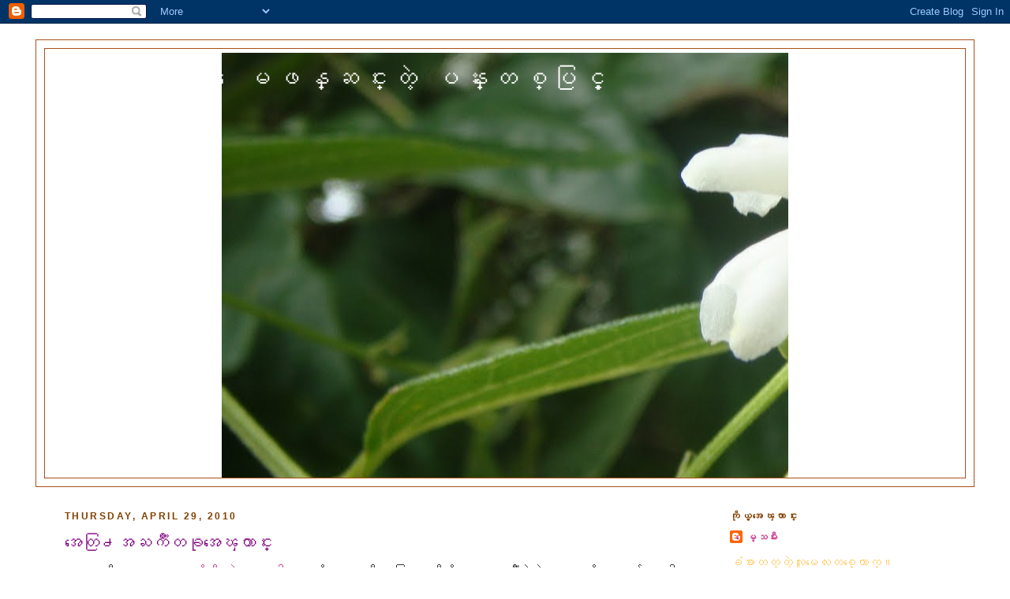

--- FILE ---
content_type: text/html; charset=UTF-8
request_url: https://maythamie.blogspot.com/2010/04/
body_size: 32114
content:
<!DOCTYPE html>
<html dir='ltr' xmlns='http://www.w3.org/1999/xhtml' xmlns:b='http://www.google.com/2005/gml/b' xmlns:data='http://www.google.com/2005/gml/data' xmlns:expr='http://www.google.com/2005/gml/expr'>
<head>
<link href='https://www.blogger.com/static/v1/widgets/2944754296-widget_css_bundle.css' rel='stylesheet' type='text/css'/>
<meta content='text/html; charset=UTF-8' http-equiv='Content-Type'/>
<meta content='blogger' name='generator'/>
<link href='https://maythamie.blogspot.com/favicon.ico' rel='icon' type='image/x-icon'/>
<link href='http://maythamie.blogspot.com/2010/04/' rel='canonical'/>
<link rel="alternate" type="application/atom+xml" title="&#4145;မဖန&#4153;ဆင&#4153;&#4152;တ&#4146;&#4151; ပန&#4153;&#4152;တစ&#4153;ပ&#4156;င&#4153;&#4151; - Atom" href="https://maythamie.blogspot.com/feeds/posts/default" />
<link rel="alternate" type="application/rss+xml" title="&#4145;မဖန&#4153;ဆင&#4153;&#4152;တ&#4146;&#4151; ပန&#4153;&#4152;တစ&#4153;ပ&#4156;င&#4153;&#4151; - RSS" href="https://maythamie.blogspot.com/feeds/posts/default?alt=rss" />
<link rel="service.post" type="application/atom+xml" title="&#4145;မဖန&#4153;ဆင&#4153;&#4152;တ&#4146;&#4151; ပန&#4153;&#4152;တစ&#4153;ပ&#4156;င&#4153;&#4151; - Atom" href="https://www.blogger.com/feeds/6233327018677971261/posts/default" />
<!--Can't find substitution for tag [blog.ieCssRetrofitLinks]-->
<meta content='http://maythamie.blogspot.com/2010/04/' property='og:url'/>
<meta content='ေမဖန္ဆင္းတဲ့ ပန္းတစ္ပြင့္' property='og:title'/>
<meta content='' property='og:description'/>
<title>&#4145;မဖန&#4153;ဆင&#4153;&#4152;တ&#4146;&#4151; ပန&#4153;&#4152;တစ&#4153;ပ&#4156;င&#4153;&#4151;: April 2010</title>
<style id='page-skin-1' type='text/css'><!--
/*
-----------------------------------------------
Blogger Template Style
Name:     Minima Stretch
Date:     26 Feb 2004
----------------------------------------------- */
/* Variable definitions
====================
<Variable name="bgcolor" description="Page Background Color"
type="color" default="#fff">
<Variable name="textcolor" description="Text Color"
type="color" default="#333">
<Variable name="linkcolor" description="Link Color"
type="color" default="#58a">
<Variable name="pagetitlecolor" description="Blog Title Color"
type="color" default="#666">
<Variable name="descriptioncolor" description="Blog Description Color"
type="color" default="#999">
<Variable name="titlecolor" description="Post Title Color"
type="color" default="#c60">
<Variable name="bordercolor" description="Border Color"
type="color" default="#ccc">
<Variable name="sidebarcolor" description="Sidebar Title Color"
type="color" default="#999">
<Variable name="sidebartextcolor" description="Sidebar Text Color"
type="color" default="#666">
<Variable name="visitedlinkcolor" description="Visited Link Color"
type="color" default="#999">
<Variable name="bodyfont" description="Text Font"
type="font" default="normal normal 100% Georgia, Serif">
<Variable name="headerfont" description="Sidebar Title Font"
type="font"
default="normal normal 78% 'Trebuchet MS',Trebuchet,Arial,Verdana,Sans-serif">
<Variable name="pagetitlefont" description="Blog Title Font"
type="font"
default="normal normal 200% Georgia, Serif">
<Variable name="descriptionfont" description="Blog Description Font"
type="font"
default="normal normal 78% 'Trebuchet MS', Trebuchet, Arial, Verdana, Sans-serif">
<Variable name="postfooterfont" description="Post Footer Font"
type="font"
default="normal normal 78% 'Trebuchet MS', Trebuchet, Arial, Verdana, Sans-serif">
<Variable name="startSide" description="Start side in blog language"
type="automatic" default="left">
<Variable name="endSide" description="End side in blog language"
type="automatic" default="right">
*/
/* Use this with templates/template-twocol.html */
body {
background:#ffffff;
margin:0;
color:#333333;
font:x-small Georgia Serif;
font-size/* */:/**/medium;
font-size: /**/medium;
text-align: center;
}
a:link {
color:#C94093;
text-decoration:none;
}
a:visited {
color:#6C82B5;
text-decoration:none;
}
a:hover {
color:#800080;
text-decoration:underline;
}
a img {
border-width:0;
}
/* Header
-----------------------------------------------
*/
#header-wrapper {
margin:0 2% 10px;
border:1px solid #a9501b;
}
#header {
margin: 10px;
border: 1px solid #a9501b;
text-align: left;
color:#ffffff;
}
#header-inner {
background-position: center;
margin-left: auto;
margin-right: auto;
}
#header h1 {
margin:5px 5px 0;
padding:15px 20px .25em;
line-height:1.2em;
text-transform:uppercase;
letter-spacing:.2em;
font: normal normal 195% Arial, sans-serif;
}
#header a {
color:#ffffff;
text-decoration:none;
}
#header a:hover {
color:#ffffff;
}
#header .description {
margin:0 5px 5px;
padding:0 20px 15px;
text-transform:uppercase;
letter-spacing:.2em;
line-height: 1.4em;
font: normal normal 78% 'Trebuchet MS', Trebuchet, Arial, Verdana, Sans-serif;
color: #999999;
}
#header img {
margin-left: auto;
margin-right: auto;
}
/* Outer-Wrapper
----------------------------------------------- */
#outer-wrapper {
margin:0;
padding:20px;
text-align:left;
font: normal normal 100% Verdana, sans-serif;
}
#main-wrapper {
margin-left: 5%;
width: 67%;
float: left;
display: inline;       /* fix for doubling margin in IE */
word-wrap: break-word; /* fix for long text breaking sidebar float in IE */
overflow: hidden;      /* fix for long non-text content breaking IE sidebar float */
}
#sidebar-wrapper {
margin-right: 2%;
width: 25%;
float: right;
display: inline;       /* fix for doubling margin in IE */
word-wrap: break-word; /* fix for long text breaking sidebar float in IE */
overflow: hidden;      /* fix for long non-text content breaking IE sidebar float */
}
/* Headings
----------------------------------------------- */
h2 {
margin:1.5em 0 .75em;
font:normal bold 78% 'Trebuchet MS',Trebuchet,Arial,Verdana,Sans-serif;
line-height: 1.4em;
text-transform:uppercase;
letter-spacing:.2em;
color:#804000;
}
/* Posts
-----------------------------------------------
*/
h2.date-header {
margin:1.5em 0 .5em;
}
.post {
margin:.5em 0 1.5em;
border-bottom:1px dotted #a9501b;
padding-bottom:1.5em;
}
.post h3 {
margin:.25em 0 0;
padding:0 0 4px;
font-size:140%;
font-weight:normal;
line-height:1.5em;
color:#800080;
}
.post h3 a, .post h3 a:visited, .post h3 strong {
display:block;
text-decoration:none;
color:#800080;
font-weight:normal;
}
.post h3 strong, .post h3 a:hover {
color:#333333;
}
.post-body {
margin:0 0 .75em;
line-height:2em;
}
.post-body blockquote {
line-height:1.3em;
}
.post-footer {
margin: .75em 0;
color:#804000;
text-transform:uppercase;
letter-spacing:.1em;
font: normal normal 78% 'Trebuchet MS', Trebuchet, Arial, Verdana, Sans-serif;
line-height: 1.4em;
}
.comment-link {
margin-left:.6em;
}
.post img, table.tr-caption-container {
padding:4px;
border:1px solid #a9501b;
}
.tr-caption-container img {
border: none;
padding: 0;
}
.post blockquote {
margin:1em 20px;
}
.post blockquote p {
margin:.75em 0;
}
/* Comments
----------------------------------------------- */
#comments h4 {
margin:1em 0;
font-weight: bold;
line-height: 1.4em;
text-transform:uppercase;
letter-spacing:.2em;
color: #804000;
}
#comments-block {
margin:1em 0 1.5em;
line-height:1.6em;
}
#comments-block .comment-author {
margin:.5em 0;
}
#comments-block .comment-body {
margin:.25em 0 0;
}
#comments-block .comment-footer {
margin:-.25em 0 2em;
line-height: 1.4em;
text-transform:uppercase;
letter-spacing:.1em;
}
#comments-block .comment-body p {
margin:0 0 .75em;
}
.deleted-comment {
font-style:italic;
color:gray;
}
.feed-links {
clear: both;
line-height: 2.5em;
}
#blog-pager-newer-link {
float: left;
}
#blog-pager-older-link {
float: right;
}
#blog-pager {
text-align: center;
}
/* Sidebar Content
----------------------------------------------- */
.sidebar {
color: #ffcc66;
line-height: 1.5em;
}
.sidebar ul {
list-style:none;
margin:0 0 0;
padding:0 0 0;
}
.sidebar li {
margin:0;
padding-top:0;
padding-right:0;
padding-bottom:.25em;
padding-left:15px;
text-indent:-15px;
line-height:1.5em;
}
.sidebar .widget, .main .widget {
border-bottom:1px dotted #a9501b;
margin:0 0 1.5em;
padding:0 0 1.5em;
}
.main .Blog {
border-bottom-width: 0;
}
/* Profile
----------------------------------------------- */
.profile-img {
float: left;
margin-top: 0;
margin-right: 5px;
margin-bottom: 5px;
margin-left: 0;
padding: 4px;
border: 1px solid #a9501b;
}
.profile-data {
margin:0;
text-transform:uppercase;
letter-spacing:.1em;
font: normal normal 78% 'Trebuchet MS', Trebuchet, Arial, Verdana, Sans-serif;
color: #804000;
font-weight: bold;
line-height: 1.6em;
}
.profile-datablock {
margin:.5em 0 .5em;
}
.profile-textblock {
margin: 0.5em 0;
line-height: 1.6em;
}
.profile-link {
font: normal normal 78% 'Trebuchet MS', Trebuchet, Arial, Verdana, Sans-serif;
text-transform: uppercase;
letter-spacing: .1em;
}
/* Footer
----------------------------------------------- */
#footer {
width:660px;
clear:both;
margin:0 auto;
padding-top:15px;
line-height: 1.6em;
text-transform:uppercase;
letter-spacing:.1em;
text-align: center;
}

--></style>
<link href='https://www.blogger.com/dyn-css/authorization.css?targetBlogID=6233327018677971261&amp;zx=dd70b796-56ff-41bf-bc0e-4887366ad254' media='none' onload='if(media!=&#39;all&#39;)media=&#39;all&#39;' rel='stylesheet'/><noscript><link href='https://www.blogger.com/dyn-css/authorization.css?targetBlogID=6233327018677971261&amp;zx=dd70b796-56ff-41bf-bc0e-4887366ad254' rel='stylesheet'/></noscript>
<meta name='google-adsense-platform-account' content='ca-host-pub-1556223355139109'/>
<meta name='google-adsense-platform-domain' content='blogspot.com'/>

</head>
<body>
<div class='navbar section' id='navbar'><div class='widget Navbar' data-version='1' id='Navbar1'><script type="text/javascript">
    function setAttributeOnload(object, attribute, val) {
      if(window.addEventListener) {
        window.addEventListener('load',
          function(){ object[attribute] = val; }, false);
      } else {
        window.attachEvent('onload', function(){ object[attribute] = val; });
      }
    }
  </script>
<div id="navbar-iframe-container"></div>
<script type="text/javascript" src="https://apis.google.com/js/platform.js"></script>
<script type="text/javascript">
      gapi.load("gapi.iframes:gapi.iframes.style.bubble", function() {
        if (gapi.iframes && gapi.iframes.getContext) {
          gapi.iframes.getContext().openChild({
              url: 'https://www.blogger.com/navbar/6233327018677971261?origin\x3dhttps://maythamie.blogspot.com',
              where: document.getElementById("navbar-iframe-container"),
              id: "navbar-iframe"
          });
        }
      });
    </script><script type="text/javascript">
(function() {
var script = document.createElement('script');
script.type = 'text/javascript';
script.src = '//pagead2.googlesyndication.com/pagead/js/google_top_exp.js';
var head = document.getElementsByTagName('head')[0];
if (head) {
head.appendChild(script);
}})();
</script>
</div></div>
<div id='outer-wrapper'><div id='wrap2'>
<!-- skip links for text browsers -->
<span id='skiplinks' style='display:none;'>
<a href='#main'>skip to main </a> |
      <a href='#sidebar'>skip to sidebar</a>
</span>
<div id='header-wrapper'>
<div class='header section' id='header'><div class='widget Header' data-version='1' id='Header1'>
<div id='header-inner' style='background-image: url("https://blogger.googleusercontent.com/img/b/R29vZ2xl/AVvXsEhoCzK-IaLbDdvUnvDeBHdKzCDXk8C8bXlMantM9ZdwQTaSupPDAm1Rqy2KPyvwoD9MbtGD1P7tCfjZuD91irWlEgnTAVirFGG9jBVmM9L1V-9_CesS-swpMO2rWiimE3Lix8y77DzCcMUF/s1600-r/DSC07502.JPG"); background-position: left; width: 718px; min-height: 539px; _height: 539px; background-repeat: no-repeat; '>
<div class='titlewrapper' style='background: transparent'>
<h1 class='title' style='background: transparent; border-width: 0px'>
<a href='https://maythamie.blogspot.com/'>
&#4145;မဖန&#4153;ဆင&#4153;&#4152;တ&#4146;&#4151; ပန&#4153;&#4152;တစ&#4153;ပ&#4156;င&#4153;&#4151;
</a>
</h1>
</div>
<div class='descriptionwrapper'>
<p class='description'><span>
</span></p>
</div>
</div>
</div></div>
</div>
<div id='content-wrapper'>
<div id='crosscol-wrapper' style='text-align:center'>
<div class='crosscol no-items section' id='crosscol'></div>
</div>
<div id='main-wrapper'>
<div class='main section' id='main'><div class='widget Blog' data-version='1' id='Blog1'>
<div class='blog-posts hfeed'>

          <div class="date-outer">
        
<h2 class='date-header'><span>Thursday, April 29, 2010</span></h2>

          <div class="date-posts">
        
<div class='post-outer'>
<div class='post hentry uncustomized-post-template' itemprop='blogPost' itemscope='itemscope' itemtype='http://schema.org/BlogPosting'>
<meta content='6233327018677971261' itemprop='blogId'/>
<meta content='2630670309333750979' itemprop='postId'/>
<a name='2630670309333750979'></a>
<h3 class='post-title entry-title' itemprop='name'>
<a href='https://maythamie.blogspot.com/2010/04/blog-post_29.html'>အ&#4145;တ&#4156;႕အႀက&#4150;&#4147;တခ&#4143;အ&#4145;ၾက&#4140;င&#4153;&#4152;</a>
</h3>
<div class='post-header'>
<div class='post-header-line-1'></div>
</div>
<div class='post-body entry-content' id='post-body-2630670309333750979' itemprop='description articleBody'>
ဧရ&#4140;၀တ&#4142;မဂ&#4194;ဇင&#4153;&#4152;က <a href="http://irrawaddy.org/bur/index.php/special/2010-03-04-07-10-48/3026-2010-04-22-11-45-05">မသ&#4141;ဂ&#4142; &#4196;ရ&#4146;႕&#4145;ဆ&#4140;င&#4153;&#4152;ပ&#4139;&#4152;</a>က&#4145;လ&#4152;က&#4141;&#4143;ဖတ&#4153;ၿပ&#4142;&#4152; ကၽ&#4156;န&#4153;မသ&#4142;ရ&#4141;လက&#4196;&#4140;ကႀက&#4150;&#4147;ခ&#4146;&#4151;တ&#4146;&#4151; အ&#4155;ဖစ&#4153;က&#4141;&#4143; &#4145;&#4155;ပ&#4140;&#4155;ပခ&#4154;င&#4153;လ&#4140;ပ&#4139;တယ&#4153;&#4171; ၿပ&#4142;&#4152;ခ&#4146;&#4151;တ&#4146;&#4151;ပ&#4141;&#4143;စ&#4153;႕မ&#4157;&#4140; ကၽ&#4156;န&#4153;မသ&#4142;ရ&#4141;လက&#4196;&#4140;မ&#4157;&#4140;&#4145;နရင&#4153;&#4152;န&#4146;႕ ဟ&#4143;&#4141;တယ&#4153;ကအခက&#4153;အခ&#4146;တခ&#4143;&#4145;ၾက&#4140;င&#4151;&#4153; ကၽ&#4156;န&#4153;မပ&#4139;&#4145;မ&#4140;ကၡအ&#4141;မ&#4153;က&#4141;&#4143; ၂ရက&#4153;&#4145;လ&#4140;က&#4153;&#4145;&#4155;ပ&#4140;င&#4153;&#4152;&#4145;န လ&#4141;&#4143;က&#4153;ရတယ&#4153;လ&#4141;&#4143;႕&#4145;&#4155;ပ&#4140;ဖ&#4144;&#4152;ပ&#4139;တယ&#4153;&#4171; ဒ&#4139;&#4145;ပမယ&#4151;&#4153; ဘ&#4140;&#4145;ၾက&#4140;င&#4151;&#4153;ဆ&#4141;&#4143;တ&#4140; အ&#4145;ၾက&#4140;င&#4153;&#4152;မတ&#4141;&#4143;က&#4153;ဆ&#4141;&#4143;င&#4153;လ&#4141;&#4143;႕ မ&#4145;ရ&#4152;&#4155;ဖစ&#4153;ပ&#4139;ဘ&#4144;&#4152;&#4171; အ&#4155;ဖစ&#4153;ကဒ&#4142;လ&#4141;&#4143;ပ&#4139;&#4171;<br /><br />သ&#4142;ရ&#4141;လက&#4196;&#4140;&#4145;ရ&#4140;က&#4153;ၿပ&#4142;&#4152; ၂ပ&#4139;တ&#4153;အထ&#4141;က က&#4156;န&#4153;ဖရင&#4151;&#4153;၂ခ&#4143;ဆက&#4153;တ&#4141;&#4143;က&#4153;&#4155;ဖစ&#4153;&#4145;နတ&#4146;&#4151;အတ&#4156;က&#4153; သ&#4144;မ&#4154;&#4140;&#4152;&#4145;တ&#4156;န&#4146;႕အတ&#4144;တ&#4144; ဟ&#4143;&#4141;တယ&#4153;မ&#4157;&#4140;ပ&#4146;&#4145;နရပ&#4139;တယ&#4153;&#4171; န&#4142;ဂ&#4156;န&#4153;ဘ&#4141;&#4143;&#4170; က&#4141;&#4143;လန&#4153;ဘ&#4143;&#4141; &#4145;န&#4140;က&#4153;ဆ&#4150;&#4143;&#4152;က က&#4239;ၵ&#4142;မ&#4157;&#4140;&#4171; က&#4239;ၵ&#4142;&#4145;လဆ&#4141;ပ&#4153;က&#4145;နပ&#4146; ဘ&#4143;တ&#4153;အဖ&#4156;&#4146;႕၀င&#4153;&#4145;တ&#4156;အက&#4143;န&#4153;လ&#4150;&#4143;&#4152;&#4155;ပန&#4153;ၾကတ&#4146;&#4151;အခ&#4139; &#4239;&#4141;&#4143;င&#4153;င&#4150;&#4155;ခ&#4140;&#4152;သ&#4140;&#4152;ဆ&#4141;&#4143;လ&#4141;&#4143;႕ ကၽ&#4156;န&#4153;မ တ&#4145;ယ&#4140;က&#4153;ပ&#4146;က&#4154;န&#4153;ခ&#4146;&#4151;ပ&#4139;&#4145;တ&#4140;&#4151;တယ&#4153;&#4171; ကၽ&#4156;န&#4153;မကစ&#4140;တမ&#4153;&#4152;က&#4141;စၥန&#4146;႕ တလ&#4155;ပည&#4153;႕&#4145;အ&#4140;င&#4153;ဆက&#4153;&#4145;နရမ&#4157;&#4140;&#4155;ဖစ&#4153;တ&#4146;&#4151;အတ&#4156;က&#4153; ကၽ&#4156;န&#4153;မအတ&#4156;က&#4153; ပ&#4139;&#4145;မ&#4140;ကၡရ&#4146;႕ဇန&#4142;&#4152;က သ&#4144;တ&#4141;&#4143;႕အ&#4141;မ&#4153;န&#4146;႕အလ&#4143;ပ&#4153;ရ&#4146;႕ၾက&#4140;&#4152;မ&#4157;&#4140;ရ&#4141;&#4157;တ&#4146;&#4151; ဟ&#4141;&#4143;တယ&#4153;&#4145;လ&#4152;တခ&#4143;မ&#4157;&#4140;ထ&#4140;&#4152;ပ&#4139;တယ&#4153;&#4171; တကယ&#4153;&#4145;တ&#4140;&#4151;ဟ&#4141;&#4143;တယ&#4153;ဆ&#4141;&#4143;&#4145;ပမယ&#4151;&#4153; အင&#4153;&#4152;&#4145;လ&#4140;က&#4153;အဆင&#4151;&#4153;ပ&#4139;&#4171; သ&#4144;တ&#4141;&#4143;႕ကကၽ&#4156;န&#4153;မက&#4141;&#4143; မ&#4141;န&#4153;&#4152;က&#4145;လ&#4152;တ&#4145;ယ&#4140;က&#4153;တည&#4153;&#4152; မ&#4141;&#4143;႕လ&#4141;&#4143;႕ စ&#4141;တ&#4153;ခ&#4154;ရ&#4145;အ&#4140;င&#4153; ဆ&#4141;&#4143;ၿပ&#4142;&#4152;&#4145;တ&#4140;&#4151;အ&#4146;ဒ&#4142;မ&#4157;&#4140;ထ&#4140;&#4152;တ&#4140;ပ&#4139;&#4171; အ&#4146;ဒ&#4142;ဟ&#4141;&#4143;တယ&#4153;က ၄ထပ&#4153;အ&#4145;ဆ&#4140;က&#4153;အဦ&#4152;ပ&#4139;&#4171; အ&#4145;ပၚဆ&#4150;&#4143;&#4152;ထပ&#4153;မ&#4157;&#4140; ပ&#4141;&#4143;င&#4153;ရ&#4157;င&#4153;လင&#4153;မယ&#4140;&#4152;&#4145;နပ&#4139;တယ&#4153;&#4171; &#4145;အ&#4140;က&#4153;ဆ&#4150;&#4143;&#4152; &#4145;&#4155;မည&#4142;ထပ&#4153;မ&#4157;&#4140; မ&#4154;က&#4153;&#4239;&#4157;&#4140;&#4155;ဖ&#4148;အဘ&#4141;&#4143;&#4152;ႀက&#4142;&#4152; တ&#4145;ယ&#4140;က&#4153;အခန&#4153;&#4152;န&#4146;႕ ဧည&#4153;႕ခန&#4153;&#4152;ပ&#4139;&#4171; ကၽ&#4156;န&#4153;မက&#4145;လ&#4157;က&#4140;&#4152;တ၀က&#4153;အခန&#4153;&#4152;မ&#4157;&#4140;ပ&#4139;&#4171; အ&#4146;ဒ&#4142;ဟ&#4141;&#4143;တယ&#4153;မ&#4157;&#4140;က ကၽ&#4156;န&#4153;မဆရ&#4140;ရ&#4146;႕ ဇန&#4142;&#4152;ပ&#4145;ရ&#4140;ဂ&#4154;က&#4153;မ&#4157;&#4140; အလ&#4143;ပ&#4153;လ&#4143;ပ&#4153;&#4145;နတ&#4146;&#4151;အက&#4144;အမႀက&#4142;&#4152;တ&#4145;ယ&#4140;က&#4153;က သ&#4144;လ&#4140;ရင&#4153;&#4145;န&#4145;နၾကပ&#4139;&#4171; စ&#4141;တ&#4153;ခ&#4154;ရတယ&#4153;လ&#4141;&#4143;႕ &#4145;ထ&#4140;က&#4153;ခ&#4150;လ&#4141;&#4143;႕ ကၽ&#4156;န&#4153;မက&#4141;&#4143;ထ&#4140;&#4152;တ&#4140;ပ&#4139;&#4171; အ&#4146;ဒ&#4142;အမႀက&#4142;&#4152;က က&#4239;ၵ&#4142;ကပ&#4139;&#4171; က&#4141;&#4143;လန&#4153;ဘ&#4141;&#4143;က&#4141;&#4143; အလ&#4143;ပ&#4153;က&#4141;စၥန&#4146;႕လ&#4140;ရရင&#4153; ဒ&#4142;ဟ&#4141;&#4143;တယ&#4153;မ&#4157;&#4140; &#4145;နပ&#4139;တယ&#4153;&#4171; အ&#4146;ဒ&#4139;န&#4146;႕ပ&#4146; မနက&#4153;ဆ&#4141;&#4143;ပ&#4139;&#4145;မ&#4140;ကၡက ကၽ&#4156;န&#4153;မက&#4141;&#4143;ဟ&#4143;&#4141;တယ&#4153;မ&#4157;&#4140;က&#4140;&#4152;န&#4146;႕၀င&#4153;ႀက&#4141;&#4147;&#4170; ရ&#4150;&#4143;&#4152;သ&#4156;&#4140;&#4152;&#4170; ည&#4145;နလည&#4153;&#4152; ကၽ&#4156;န&#4153;မကဆရ&#4140;&#4155;ပန&#4153;တ&#4146;&#4151;အခ&#4154;&#4141;န&#4153;ပ&#4146;အတ&#4144;တ&#4144;&#4155;ပန&#4153;ပ&#4139;တယ&#4153;&#4171;<br /><br />&#4145;နၿပ&#4142;&#4152;တပ&#4139;တ&#4153;&#4145;လ&#4140;က&#4153;အရ&#4141;&#4157;မ&#4157;&#4140; တရက&#4153;ည&#4145;နပ&#4141;&#4143;င&#4153;&#4152; ဆရ&#4140;က&#4145;ဆ&#4152;ခန&#4153;&#4152;သ&#4156;&#4140;&#4152;ရမယ&#4153;တ&#4146;&#4151;&#4171; အ&#4146;ဒ&#4139;&#4145;ၾက&#4140;င&#4151;&#4153;&#4145;စ&#4140;&#4145;စ&#4140;ပ&#4146;&#4155;ပန&#4153;သ&#4156;&#4140;&#4152;ပ&#4139;တယ&#4153;&#4171; ကၽ&#4156;န&#4153;မက&#4141;&#4143;လည&#4153;&#4152; တ&#4145;ယ&#4140;က&#4153;တည&#4153;&#4152; &#4155;ပန&#4153;ရမ&#4157;&#4140;မ&#4141;&#4143;႕ရ&#4150;&#4143;&#4152;မ&#4157;&#4140; &#4145;မ&#4157;&#4140;င&#4153;&#4145;အ&#4140;င&#4153;မ&#4145;နပ&#4139;န&#4146;႕တ&#4146;&#4151;&#4171; အ&#4146;ဒ&#4139;န&#4146;႕ကၽ&#4156;န&#4153;မလည&#4153;&#4152; ဆရ&#4140;မ&#4141;တ&#4153;ဆက&#4153;&#4145;ပ&#4152;ထ&#4140;&#4152;ဖ&#4144;&#4152;တ&#4146;&#4151; တ&#4143;တ&#4153;တ&#4143;တ&#4153; (သ&#4150;&#4143;&#4152;ဘ&#4142;&#4152;ဆ&#4141;&#4143;င&#4153;ကယ&#4153;) ဒရ&#4141;&#4143;င&#4153;ဘ&#4140;က&#4141;&#4143;ဖ&#4143;န&#4153;&#4152;ဆက&#4153;&#4145;ခၚၿပ&#4142;&#4152; ဟ&#4141;&#4143;တယ&#4153;&#4155;ပန&#4153;ပ&#4139;တယ&#4153;&#4171; လမ&#4153;&#4152;&#4145;ရ&#4140;က&#4153;&#4145;တ&#4140;&#4151; ကၽ&#4156;န&#4153;မ&#4145;စ&#4154;&#4152;သ&#4156;&#4140;&#4152;၀ယ&#4153;ခ&#4154;င&#4153;စ&#4141;တ&#4153;&#4145;ပ&#4139;က&#4153;လ&#4140;&#4145;ရ&#4140;&#4171; လက&#4153;ထ&#4146;မ&#4157;&#4140;လည&#4153;&#4152; လက&#4153;&#4145;တ&#4140;&#4151;&#4145;တ&#4156;&#4170; ဖ&#4141;&#4143;င&#4153;&#4145;တ&#4156;န&#4146;႕ရ&#4232;ပ&#4153;&#4145;န&#4145;တ&#4140;&#4151; သ&#4150;&#4143;&#4152;ဘ&#4142;&#4152;ဆရ&#4140;က&#4141;&#4143; ဟ&#4141;&#4143;တယ&#4153;က&#4141;&#4143;အရင&#4153;ပ&#4141;&#4143;႕&#4170; ၿပ&#4142;&#4152;ရင&#4153;အ&#4155;ပင&#4153;က&#4145;စ&#4140;င&#4151;&#4153;&#4145;နလ&#4141;&#4143;႕&#4145;&#4155;ပ&#4140;လ&#4141;&#4143;က&#4153;ပ&#4139;တယ&#4153;&#4171; ဟ&#4141;&#4143;တယ&#4153;&#4145;ရ&#4140;က&#4153;&#4145;တ&#4140;&#4151; တ&#4150;ခ&#4139;&#4152;ႀက&#4142;&#4152;ပ&#4141;တ&#4153;ထ&#4140;&#4152;ပ&#4139;တယ&#4153;&#4171; အ&#4146;ဒ&#4142;ၿခ&#4150;တ&#4150;ခ&#4139;&#4152;က ရ&#4142;မ&#4143;န&#4146;႕ဖ&#4156;င&#4151;&#4153;ရတ&#4146;&#4151;သ&#4150;တခ&#4139;&#4152;ပ&#4139;&#4171; ကၽ&#4156;န&#4153;မဘ&#4146;လ&#4153;&#4239;&#4141;&#4157;ပ&#4153;လ&#4141;&#4143;က&#4153;&#4145;တ&#4140;&#4151; အ&#4145;ပၚက&#4145;န တ&#4145;ယ&#4140;က&#4153;&#4145;ယ&#4140;က&#4153;တ&#4150;ခ&#4139;&#4152;ဖ&#4156;င&#4151;&#4153;ပ&#4139;တယ&#4153;&#4171; ကၽ&#4156;န&#4153;မလည&#4153;&#4152;ထ&#4150;&#4143;&#4152;စ&#4150;အတ&#4143;&#4141;င&#4153;&#4152;ပ&#4141;&#4143;င&#4153;ရ&#4157;င&#4153;ပ&#4146;ထင&#4153;ၿပ&#4142;&#4152; &#4145;မ&#4140;&#4151;ၾကည&#4153;႕မ&#4145;နဘ&#4146; &#4145;&#4155;ပ&#4152;၀င&#4153;သ&#4156;&#4140;&#4152;ပ&#4139;တယ&#4153;&#4171; အခန&#4153;&#4152;ထ&#4146;&#4145;ရ&#4140;က&#4153;&#4145;တ&#4140;&#4151; တ&#4150;ခ&#4139;&#4152;မပ&#4141;တ&#4153;&#4145;တ&#4140;&#4151;ပ&#4146; ပစၥည&#4153;&#4152;&#4145;တ&#4156;ခ&#4154;&#4170; ပ&#4141;&#4143;က&#4153;ဆ&#4150;အ&#4141;တ&#4153;ထ&#4146;က မလ&#4141;&#4143;တ&#4140;&#4145;တ&#4156; ထ&#4143;တ&#4153;န&#4146;႕ လ&#4143;ပ&#4153;&#4145;နတ&#4143;န&#4153;&#4152; အခန&#4153;&#4152;၀က အခ&#4143;၀င&#4153;လ&#4140;တ&#4140; မင&#4153;&#4152;လ&#4140;&#4152;လ&#4141;&#4143;႕&#4145;မ&#4152;ၿပ&#4142;&#4152; လ&#4144;တ&#4145;ယ&#4140;က&#4153;၀င&#4153;လ&#4140;ပ&#4139;တယ&#4153;&#4171; အသက&#4153; သ&#4150;&#4143;&#4152;ဆယ&#4153;&#4145;က&#4154;&#4140;&#4153;&#4145;လ&#4140;က&#4153;အရ&#4156;ယ&#4153; &#4145;ယ&#4140;က&#4153;&#4154;&#4140;&#4152;တ&#4145;ယ&#4140;က&#4153;ပ&#4139;&#4171; ကၽ&#4156;န&#4153;မက ဟ&#4143;တ&#4153;တယ&#4153;ဆ&#4141;&#4143;&#4145;တ&#4140;&#4151;&#4171; ဘ&#4140;မ&#4157;မဟ&#4143;တ&#4153;ဘ&#4144;&#4152;ပ&#4139;တ&#4146;&#4151;&#4171; သ&#4144;တ&#4150;ခ&#4139;&#4152;ဖ&#4156;င&#4151;&#4153;တ&#4146;&#4151;လ&#4141;&#4143;က&#4153;တ&#4140; ဘယ&#4153;သ&#4144;မ&#4157;၀င&#4153;လ&#4140;တ&#4140;မ&#4145;တ&#4156;႕လ&#4141;&#4143;႕ပ&#4139;တ&#4146;&#4151;&#4171; ၿပ&#4142;&#4152;&#4145;တ&#4140;&#4151; &#4155;ပန&#4153;ထ&#4156;က&#4153;မသ&#4156;&#4140;&#4152;ပ&#4146; ဘယ&#4153;&#4145;န႕ကစ&#4145;ရ&#4140;က&#4153;တ&#4140;လ&#4146; သ&#4144;အရင&#4153;တ&#4143;န&#4153;&#4152;က မ&#4145;တ&#4156;႕မ&#4141;ဘ&#4144;&#4152; ဘ&#4140;လ&#4140;လ&#4143;ပ&#4153;တ&#4140;လ&#4146;န&#4146;႕ လ&#4140;&#4145;မ&#4152;ပ&#4139;တယ&#4153;&#4171; ကၽ&#4156;န&#4153;မလည&#4153;&#4152; &#4145;က&#4140;င&#4153;&#4152;&#4145;က&#4140;င&#4153;&#4152;မ&#4156;န&#4153;မ&#4156;န&#4153;ပ&#4146;&#4155;ပန&#4153;&#4145;&#4155;ဖလ&#4141;&#4143;က&#4153;ပ&#4139;တယ&#4153;&#4171; အ&#4146;ဒ&#4139;န&#4146;႕သ&#4144;က ညက&#4154;ရင&#4153;အ&#4140;&#4152;လ&#4140;&#4152; ကၽ&#4156;န&#4153;မအခန&#4153;&#4152;က&#4141;&#4143; လ&#4140;လ&#4141;&#4143;႕ရမလ&#4140;&#4152; &#4145;မ&#4152;လ&#4140;ပ&#4139;တယ&#4153;&#4171; စ&#4141;တ&#4153;ထ&#4146;က&#4145;တ&#4140;&#4153;&#4145;တ&#4140;&#4153;လန&#4153;႕သ&#4156;&#4140;&#4152;&#4145;ပမယ&#4151;&#4153; ဟင&#4153; ဘ&#4140;လ&#4143;ပ&#4153;ဖ&#4143;&#4141;႕လ&#4146;လ&#4141;&#4143;႕&#4145;မ&#4152;&#4145;တ&#4140;&#4151; &#4145;ၾသ&#4140;&#4153; စက&#4140;&#4152;&#4145;လ&#4152;ဘ&#4140;&#4145;လ&#4152; &#4145;&#4155;ပ&#4140;ဖ&#4143;&#4141;႕ပ&#4139;တ&#4146;&#4151;&#4171; ကၽ&#4156;န&#4153;မက &#4145;ဆ&#4140;ရ&#4142;&#4152;ပ&#4146; င&#4139;မအ&#4140;&#4152;ဘ&#4144;&#4152;&#4171; ည&#4145;နစ&#4140;တမ&#4153;&#4152;&#4145;ရ&#4152;စရ&#4140;လည&#4153;&#4152; ရ&#4141;&#4157;တယ&#4153;&#4170; င&#4139;&#4151;သ&#4144;ငယ&#4153;ခ&#4154;င&#4153;&#4152;န&#4146;႕လည&#4153;&#4152; အ&#4156;န&#4153;လ&#4141;&#4143;င&#4153;&#4152;မ&#4157;&#4140;စက&#4140;&#4152;&#4145;&#4155;ပ&#4140;စရ&#4140;ရ&#4141;&#4157;တယ&#4153; ဆ&#4141;&#4143;&#4145;တ&#4140;&#4151; အ&#4141;&#4143;&#4145;ကဆ&#4141;&#4143;&#4155;ပန&#4153;ထ&#4156;က&#4153;သ&#4156;&#4140;&#4152;ပ&#4139;တယ&#4153;&#4171; ကၽ&#4156;န&#4153;မအ&#4146;ဒ&#4142;&#4145;န႕ &#4145;စ&#4154;&#4152;သ&#4156;&#4140;&#4152;၀ယ&#4153;ၿပ&#4142;&#4152; &#4155;ပန&#4153;လ&#4140;တ&#4146;&#4151;အထ&#4141; အ&#4146;ဒ&#4142;အ&#4145;ၾက&#4140;င&#4153;&#4152;က &#4145;ခ&#4139;င&#4153;&#4152;ထ&#4146;&#4145;ရ&#4140;က&#4153;&#4145;ရ&#4140;က&#4153;လ&#4140;ၿပ&#4142;&#4152; &#4145;ၾက&#4140;က&#4153;&#4145;နမ&#4141;ပ&#4139;တယ&#4153;&#4171; သ&#4144;က ၿခ&#4150;တ&#4150;ခ&#4139;&#4152;ဖ&#4156;င&#4151;&#4153;တ&#4146;&#4151;ရ&#4142;မ&#4143;က&#4141;&#4143; က&#4141;&#4143;င&#4153;လ&#4141;&#4143;႕ရတယ&#4153;ဆ&#4141;&#4143;&#4145;တ&#4140;&#4151; ပ&#4141;&#4143;င&#4153;ရ&#4157;င&#4153;န&#4146;႕ဘ&#4140;&#4145;တ&#4140;&#4153;လ&#4146;&#4170; ဟ&#4143;&#4141;တယ&#4153;တ&#4141;&#4143;႕ အင&#4153;&#4152;တ&#4141;&#4143;႕&#4145;တ&#4140;&#4153;&#4145;တ&#4140;&#4153;မ&#4154;&#4140;&#4152;မ&#4154;&#4140;&#4152;မ&#4157;&#4140; &#4145;သ&#4140;&#4151;ကအပ&#4141;&#4143;&#4145;တ&#4156;ရ&#4141;&#4157;&#4145;နတတ&#4153;တ&#4140;&#4170; သ&#4144;ကပ&#4141;&#4143;င&#4153;ရ&#4157;င&#4153;န&#4146;႕&#4145;ဆ&#4156;&#4145;တ&#4156;မ&#4154;&#4141;&#4147;&#4152;&#4145;တ&#4156;ဆ&#4141;&#4143; အခ&#4154;&#4141;န&#4153;မ&#4145;ရ&#4156;&#4152; တ&#4150;ခ&#4139;&#4152;ဖ&#4156;င&#4151;&#4153;လ&#4141;&#4143;႕ရ&#4145;နမ&#4157;&#4140;ဆ&#4141;&#4143; ကၽ&#4156;န&#4153;မ&#4145;တ&#4140;&#4153;&#4145;တ&#4140;&#4153;&#4145;တ&#4156;&#4152;ၿပ&#4142;&#4152;လန&#4153;႕&#4145;နမ&#4141;တ&#4140;ပ&#4139;&#4171;<br /><br />အ&#4146;ဒ&#4139;န&#4146;႕&#4145;စ&#4154;&#4152;၀ယ&#4153;ၿပ&#4142;&#4152;ၿခ&#4150;ထ&#4146;အ၀င&#4153;မ&#4157;&#4140; ပ&#4141;&#4143;င&#4153;ရ&#4157;င&#4153;န&#4146;႕ အ&#4146;ဒ&#4142;လ&#4144;က&#4141;&#4143; ၂&#4145;ယ&#4140;က&#4153;တ&#4156;&#4146;ၿပ&#4142;&#4152;&#4145;တ&#4156;႕လ&#4141;&#4143;က&#4153;ပ&#4139;တယ&#4153;&#4171; ပ&#4141;&#4143;င&#4153;ရ&#4157;င&#4153;က ကၽ&#4156;န&#4153;မက&#4141;&#4143;&#4239;&#4232;တ&#4153;ဆက&#4153;ၿပ&#4142;&#4152; သ&#4144;တ&#4141;&#4143;႕၂&#4145;ယ&#4140;က&#4153; ညစ&#4140;သ&#4156;&#4140;&#4152;စ&#4140;&#4152; ၾကမလ&#4141;&#4143;႕&#4170; ကၽ&#4156;န&#4153;မ&#4145;ရ&#4140;လ&#4141;&#4143;က&#4153;မလ&#4140;&#4152;ဆ&#4141;&#4143;ၿပ&#4142;&#4152;&#4145;မ&#4152;ပ&#4139;တယ&#4153;&#4171; (ကၽ&#4156;န&#4153;မက ညစ&#4140;ထမင&#4153;&#4152;က&#4141;&#4143;အ&#4146;ဒ&#4142;&#4145;ဟ&#4140;&#4153;တယ&#4153;မ&#4157;&#4140;ပ&#4146; ပ&#4141;&#4143;က&#4153;ဆ&#4150;&#4145;ပ&#4152; စ&#4140;&#4152;တ&#4140;ပ&#4139;&#4171;) ကၽ&#4156;န&#4153;မလည&#4153;&#4152; မလ&#4141;&#4143;က&#4153;&#4145;တ&#4140;&#4151;ဘ&#4144;&#4152;&#4145;&#4155;ပ&#4140;လ&#4141;&#4143;က&#4153;ၿပ&#4142;&#4152; အခန&#4153;&#4152;ထ&#4146;၀င&#4153;လ&#4140;&#4145;တ&#4140;&#4151; ပ&#4141;&#4143;ၿပ&#4142;&#4152;လန&#4153;႕လ&#4140;ပ&#4139;တယ&#4153;&#4171; အ&#4146;ဒ&#4139;န&#4146;႕ အ&#4156;န&#4153;လ&#4141;&#4143;င&#4153;&#4152;တက&#4153;&#4145;တ&#4140;&#4151; စက&#4140;&#4152;&#4145;&#4155;ပ&#4140;&#4145;နက&#4154; အ&#4141;&#4239;ၵ&#4141;ယကသ&#4144;ငယ&#4153;ခ&#4154;င&#4153;&#4152;က&#4141;&#4143; အ&#4146;ဒ&#4142;အ&#4145;ၾက&#4140;င&#4153;&#4152;&#4145;&#4155;ပ&#4140;&#4155;ပလ&#4141;&#4143;က&#4153;&#4145;တ&#4140;&#4151; သ&#4144;ကအရမ&#4153;&#4152;စ&#4141;တ&#4153;တ&#4141;&#4143;ၿပ&#4142;&#4152; အခ&#4143;ခ&#4154;က&#4153;ခ&#4154;င&#4153;&#4152; ပ&#4139;&#4145;မ&#4140;ကၡက&#4141;&#4143;ဖ&#4143;န&#4153;&#4152;ဆက&#4153;ၿပ&#4142;&#4152; အ&#4146;ဒ&#4142;အ&#4145;ၾက&#4140;င&#4153;&#4152;&#4145;&#4155;ပ&#4140;ခ&#4141;&#4143;င&#4153;&#4152;ပ&#4139;တယ&#4153;&#4171; အမ&#4157;န&#4153;&#4145;&#4155;ပ&#4140;ရရင&#4153; ကၽ&#4156;န&#4153;မက&#4141;&#4143;ယ&#4153;တ&#4141;&#4143;င&#4153;လည&#4153;&#4152;ဆရ&#4140;&#4151;က&#4141;&#4143;ဖ&#4143;န&#4153;&#4152;ဆက&#4153;&#4145;&#4155;ပ&#4140;ရင&#4153; &#4145;က&#4140;င&#4153;&#4152;မလ&#4140;&#4152;စဥ&#4153;&#4152;စ&#4140;&#4152;မ&#4141;&#4145;ပမယ&#4151;&#4153; အ&#4145;န&#4140;က&#4153;တ&#4141;&#4143;င&#4153;&#4152;ဆန&#4153;တ&#4146;&#4151; သ&#4144;&#4145;တ&#4156;အတ&#4156;က&#4153;ဆ&#4141;&#4143; အ&#4146;ဒ&#4142;အ&#4145;ၾက&#4140;င&#4153;&#4152;အရ&#4140;က ဘ&#4140;မ&#4157;မဟ&#4143;တ&#4153;ဘ&#4144;&#4152;လ&#4141;&#4143;႕လည&#4153;&#4152;ထင&#4153;ခ&#4154;င&#4153;စရ&#4140;&#4155;ဖစ&#4153;&#4145;နတ&#4140;ပ&#4139;&#4171; အ&#4146;ဒ&#4139;န&#4146;႕ &#4145;&#4155;ပ&#4140;ဖ&#4141;&#4143;႕တ&#4156;န&#4153;႕&#4145;နမ&#4141;တ&#4140;ပ&#4139;&#4171; ဒ&#4139;&#4145;ပမယ&#4151;&#4153; သ&#4142;ရ&#4141;လက&#4196;&#4140;ဟ&#4140; &#4155;မန&#4153;မ&#4140;&#4239;&#4143;&#4141;င&#4153;င&#4150;လ&#4141;&#4143;ပ&#4139;ပ&#4146;&#4171; ရ&#4141;&#4143;&#4152;ရ&#4140;ယဥ&#4153;&#4145;က&#4154;&#4152;မ&#4232;ထ&#4150;&#4143;&#4152;စ&#4150;&#4170; ဘ&#4140;သ&#4140;&#4145;ရ&#4152; အ&#4146;ဒ&#4139;&#4145;တ&#4156;ကအရမ&#4153;&#4152;လ&#4234;မ&#4153;&#4152;မ&#4143;&#4141;&#4152;ပ&#4139;တယ&#4153;&#4171; ဥ&#4145;ရ&#4140;ပလ&#4141;&#4143;&#4239;&#4141;&#4143;င&#4153;င&#4150;မ&#4154;&#4141;&#4147;&#4152;မ&#4157;&#4140;&#4145;တ&#4140;င&#4153; ဒ&#4142;&#4145;န႕&#4145;တ&#4156;႕&#4170; ဘ&#4140;မ&#4157;မသ&#4141;&#4145;သ&#4152;တ&#4146;&#4151; မ&#4141;န&#4153;&#4152;က&#4145;လ&#4152;က&#4141;&#4143; ခ&#4154;က&#4153;ခ&#4154;င&#4153;&#4152;အခန&#4153;&#4152;ထ&#4146;လ&#4140;ရမလ&#4140;&#4152;လ&#4141;&#4143;႕ &#4145;မ&#4152;မ&#4157;&#4140;မဟ&#4143;တ&#4153;ပ&#4139;ဘ&#4144;&#4152;&#4171; ရင&#4153;&#4152;&#4239;&#4157;&#4142;&#4152;&#4145;အ&#4140;င&#4153;စက&#4140;&#4152;&#4145;&#4155;ပ&#4140;ၿပ&#4142;&#4152; အခ&#4154;&#4141;န&#4153;ယ&#4144;ဦ&#4152;မ&#4157;&#4140;ပ&#4139;&#4171; အ&#4146;ဒ&#4142;&#4145;တ&#4140;&#4151; ကၽ&#4156;န&#4153;မကဒ&#4142;က&#4141;စၥမ&#4157;&#4140;&#4145;တ&#4140;&#4153;&#4145;တ&#4140;&#4153;က&#4141;&#4143;လန&#4153;႕&#4145;နတ&#4140;ပ&#4139;&#4171; သ&#4144;ငယ&#4153;ခ&#4154;င&#4152;&#4153;က&#4145;တ&#4140;&#4151; အရမ&#4153;&#4152;က&#4141;&#4143;စ&#4141;တ&#4153;တ&#4141;&#4143;&#4145;နပ&#4139;ၿပ&#4142;&#4171; ကၽ&#4156;န&#4153;မကအခန&#4153;&#4152;တ&#4150;ခ&#4139;&#4152;က&#4141;&#4143;ခ&#4150;&#4143;&#4145;တ&#4156;ပ&#4141;တ&#4153;ထ&#4140;&#4152;ၿပ&#4142;&#4152;အ&#4141;ပ&#4153;ရင&#4153;&#4145;က&#4140;င&#4153;&#4152;မလ&#4140;&#4152;ဆ&#4143;&#4141;&#4145;တ&#4140;&#4151; မရဘ&#4144;&#4152;တ&#4146;&#4151;&#4171; ခ&#4154;က&#4153;ခ&#4154;င&#4153;&#4152;ဆရ&#4140;&#4151;ဆ&#4142; ဖ&#4143;န&#4153;&#4152;ဆက&#4153;ပ&#4139;တ&#4146;&#4151;&#4171; ကၽ&#4156;န&#4153;မမဆက&#4153;ရင&#4153; သ&#4144;လ&#4157;မ&#4153;&#4152;ဆက&#4153;ရလ&#4141;မ&#4151;&#4153;မယ&#4153;တ&#4146;&#4151;&#4171; ပ&#4139;&#4145;မ&#4140;ကၡန&#4146;႕သ&#4144;န&#4146;႕က ရင&#4153;&#4152;&#4239;&#4157;&#4142;&#4152;တယ&#4153;ဆ&#4143;&#4141;&#4145;ပမယ&#4151;&#4153; ဒ&#4142;လ&#4141;&#4143;အခ&#4154;&#4141;န&#4153;မ&#4157;&#4140; ဆရ&#4140;&#4151;တပည&#4153;႕ရင&#4153;&#4152;&#4155;ဖစ&#4153;တ&#4146;&#4151;ကၽ&#4156;န&#4153;မကက&#4141;&#4143;ယ&#4153;တ&#4141;&#4143;င&#4153;မ&#4145;&#4155;ပ&#4140;ဘ&#4146; အ&#4141;&#4239;ၵ&#4141;ယကလ&#4144;ကလ&#4157;မ&#4153;&#4152;&#4145;&#4155;ပ&#4140;တယ&#4153;ဆ&#4143;&#4141;ရင&#4153; ဘယ&#4153;လ&#4141;&#4143;မ&#4157;&#4145;က&#4140;င&#4153;&#4152;မ&#4157;&#4140;မဟ&#4143;တ&#4153;ပ&#4139;ဘ&#4144;&#4152;&#4171; အ&#4146;ဒ&#4139;န&#4146;႕ ကၽ&#4156;န&#4153;မလည&#4153;&#4152; သ&#4144;႕က&#4141;&#4143;&#4145;&#4155;ဖ&#4140;င&#4153;&#4152;ဖ&#4154;ၿပ&#4142;&#4152;ဆက&#4153;ပ&#4139;&#4151;မယ&#4153;&#4145;ပ&#4139;&#4151;&#4171; သ&#4144;က သ&#4144;႕&#4145;ရ&#4157;႕မ&#4157;&#4140;ပ&#4146; (skypeမ&#4157;&#4140;)ဆက&#4153;ဆ&#4141;&#4143;တ&#4140;န&#4146;႕ ဆက&#4153;လ&#4141;&#4143;က&#4153;ပ&#4139;တယ&#4153;&#4171; (အ&#4146;ဒ&#4142;&#4145;တ&#4140;&#4151; ည၈န&#4140;ရ&#4142;&#4145;လ&#4140;က&#4153;ရ&#4141;&#4157;&#4145;နပ&#4139;ၿပ&#4142;&#4171;) ဆရ&#4140;ကခ&#4154;က&#4153;ခ&#4154;င&#4153;&#4152;မအ&#4140;&#4152;လ&#4141;&#4143;႕ &#4155;ပန&#4153;&#4145;ခၚမယ&#4153;ဆ&#4143;&#4141;ၿပ&#4142;&#4152;ဖ&#4143;န&#4153;&#4152;ခ&#4154;သ&#4156;&#4140;&#4152;ပ&#4139;တယ&#4153;&#4171; &#4145;ဆ&#4152;ခန&#4153;&#4152;မ&#4157;&#4140; ဆရ&#4140;၀န&#4153;န&#4146;႕စက&#4140;&#4152;&#4145;&#4155;ပ&#4140;&#4145;နတ&#4143;န&#4153;&#4152; ပ&#4146;တ&#4146;&#4151;&#4171; ၁၀မ&#4141;နစ&#4153;ၾက&#4140;ရင&#4153;ဆက&#4153;မယ&#4153;ဆ&#4141;&#4143;ၿပ&#4142;&#4152; န&#4140;ရ&#4142;၀က&#4153;&#4145;က&#4154;&#4140;&#4153;ၾက&#4140;သ&#4156;&#4140;&#4152;ပ&#4139;တယ&#4153;&#4171; အ&#4156;န&#4153;လ&#4141;&#4143;င&#4153;&#4152;ကသ&#4144;ငယ&#4153;ခ&#4154;င&#4152;&#4153;က အရမ&#4153;&#4152;စ&#4141;တ&#4153;တ&#4141;&#4143;&#4145;နၿပ&#4142;&#4171; ကၽ&#4156;န&#4153;မက&#4141;&#4143;ပ&#4139;&#4171; ဖ&#4143;န&#4153;&#4152;ထပ&#4153;မဆက&#4153;လ&#4141;&#4143;႕ဆ&#4143;&#4141;ၿပ&#4142;&#4152;&#4171; အ&#4146;ဒ&#4139;န&#4146;႕ကၽ&#4156;န&#4153;မဆက&#4153;လ&#4143;&#4141;က&#4153; &#4145;တ&#4140;&#4151; ဆရ&#4140;က&#4145;&#4155;ပ&#4140;လ&#4143;&#4141;႕ရၿပ&#4142;ဆ&#4143;&#4141;&#4145;တ&#4140;&#4151; ကၽ&#4156;န&#4153;မလည&#4153;&#4152; ဆရ&#4140;&#4151;က&#4141;&#4143;အက&#4143;န&#4153;&#4145;&#4155;ပ&#4140;လ&#4141;&#4143;က&#4153;ပ&#4139;တယ&#4153;&#4171; အရမ&#4153;&#4152;စ&#4141;တ&#4153;ပ&#4144;&#4145;နမ&#4157;&#4140;စ&#4141;&#4143;&#4152;လ&#4141;&#4143;႕ &#4145;အ&#4152;&#4145;အ&#4152;&#4145;ဆ&#4152;&#4145;ဆ&#4152;ပ&#4146;&#4145;&#4155;ပ&#4140;&#4155;ပပ&#4139;တယ&#4153;&#4171; သ&#4144;႕ဘက&#4153;ကသ&#4145;ဘ&#4140;ထ&#4140;&#4152;က ရ&#4141;&#4143;&#4152;ရ&#4141;&#4143;&#4152;သ&#4140;&#4152;သ&#4140;&#4152;လ&#4140;&#4152;လည&#4153;&#4152; ကၽ&#4156;န&#4153;မမသ&#4141;ပ&#4139;ဘ&#4144;&#4152;&#4145;ပ&#4139;&#4151;&#4171; ဒ&#4139;&#4145;ပမယ&#4151;&#4153; ဆရ&#4140;သ&#4141;&#4145;အ&#4140;င&#4153;&#4145;&#4155;ပ&#4140;&#4155;ပထ&#4140;&#4152;တ&#4140;ပ&#4139;ဆ&#4141;&#4143;&#4145;တ&#4140;&#4151; ဆရ&#4140;က အရမ&#4153;&#4152;စ&#4141;တ&#4153;တ&#4141;&#4143;ၿပ&#4142;&#4152; အခ&#4143;ခ&#4154;က&#4153;ခ&#4154;င&#4153;&#4152;င&#4139;လ&#4140;မယ&#4153;&#4170; &#4145;စ&#4140;င&#4151;&#4153;&#4145;နတ&#4146;&#4151;&#4171; ဆရ&#4140;မလ&#4140;ခင&#4153;&#4145;လ&#4152;မ&#4157;&#4140;ပ&#4146; ကၽ&#4156;န&#4153;မအခန&#4153;&#4152;က&#4141;&#4143;တ&#4150;ခ&#4139;&#4152;လ&#4140;&#4145;ခ&#4139;က&#4153;တ&#4146;&#4151; အသ&#4150;ၾက&#4140;&#4152;ပ&#4139;တယ&#4153;&#4171; ကၽ&#4156;န&#4153;မက ဘယ&#4153;သ&#4144;လ&#4146;လ&#4141;&#4143;႕ လ&#4157;မ&#4153;&#4152;&#4145;မ&#4152;&#4145;တ&#4140;&#4151;မ&#4145;&#4155;ဖပ&#4139;ဘ&#4144;&#4152;&#4171; ကၽ&#4156;န&#4153;မတ&#4150;ခ&#4139;&#4152;ဖ&#4156;င&#4151;&#4153;မ&#4145;ပ&#4152;&#4145;တ&#4140;&#4151; တ&#4150;ခ&#4139;&#4152;လည&#4153;&#4152;ဆက&#4153;မ&#4145;ခ&#4139;က&#4153;&#4145;တ&#4140;&#4151;ဘ&#4144;&#4152;&#4171; ခဏပ&#4146;ၾက&#4140;တယ&#4153; ဆရ&#4140;&#4145;ရ&#4140;က&#4153;လ&#4140;တ&#4140;ပ&#4146;&#4171; ကၽ&#4156;န&#4153;မက&#4141;&#4143;အ&#4145;&#4155;ခအ&#4145;န&#4145;မ&#4152;&#4170; အခန&#4153;&#4152;က&#4141;&#4143;လည&#4153;&#4152;၀င&#4153;ၾကည&#4153;႕ၿပ&#4142;&#4152; ပ&#4141;&#4143;င&#4153;ရ&#4157;င&#4153;&#4155;ပန&#4153;&#4145;ရ&#4140;က&#4153;ၿပ&#4142;လ&#4140;&#4152;တ&#4146;&#4151; (ထမင&#4153;&#4152;ထ&#4156;က&#4153;သ&#4156;&#4140;&#4152;စ&#4140;&#4152;တ&#4140;&#4145;ရ&#4140;&#4170; ကၽ&#4156;န&#4153;မက&#4141;&#4143;ပ&#4141;&#4143;င&#4153;ရ&#4157;င&#4153;ကထမင&#4153;&#4152;စ&#4140;&#4152;&#4145;ခၚတ&#4140;ပ&#4139;&#4145;&#4155;ပ&#4140;&#4155;ပလ&#4141;&#4143;က&#4153;တ&#4140;ပ&#4139;)&#4171; ဆရ&#4140;က အ&#4145;ပၚထပ&#4153;က&#4141;&#4143;လ&#4157;မ&#4153;&#4152;&#4145;ခၚပ&#4139;တယ&#4153;&#4171; ပ&#4141;&#4143;င&#4153;ရ&#4157;င&#4153;ဇန&#4142;&#4152;ပ&#4146;ရ&#4141;&#4157;တယ&#4153;&#4171; ဆရ&#4140;ကအ&#4145;တ&#4140;&#4153;&#4145;ဒ&#4139;သထ&#4156;က&#4153;&#4145;နတ&#4140;ပ&#4139;&#4171; သ&#4144;႕အ&#4143;ပ&#4153;ထ&#4141;န&#4153;&#4152;မ&#4232; &#4145;အ&#4140;က&#4153;မ&#4157;&#4140;ရ&#4141;&#4157;&#4145;နတ&#4146;&#4151;မ&#4141;န&#4153;&#4152;က&#4145;လ&#4152;က&#4141;&#4143; ဒ&#4142;လ&#4141;&#4143;စက&#4140;&#4152;&#4145;&#4155;ပ&#4140;တ&#4140;မ&#4154;&#4141;&#4147;&#4152;လ&#4150;&#4143;&#4152;၀လက&#4153;မခ&#4150;&#4239;&#4141;&#4143;င&#4153;ဘ&#4144;&#4152;ဆ&#4141;&#4143; အ&#4146;ဒ&#4142;အမ&#4154;&#4141;&#4147;&#4152;သမ&#4142;&#4152;က&#4141;&#4143;&#4145;&#4155;ပ&#4140;ပ&#4139;တယ&#4153;&#4171; အ&#4146;ဒ&#4142;အမ&#4154;&#4141;&#4147;&#4152;သမ&#4142;&#4152;က အဂ&#4196;လ&#4141;ပ&#4153;လ&#4141;&#4143;သ&#4141;ပ&#4153;မ&#4145;&#4155;ပ&#4140;တတ&#4153;ပ&#4139;ဘ&#4144;&#4152;&#4171; ဆရ&#4140;လည&#4153;&#4152; စင&#4153;&#4152;ဟ&#4140;လ လ&#4141;&#4143;&#4145;ရ&#4140;&#4170; အဂ&#4196;လ&#4141;ပ&#4153;လ&#4141;&#4143;&#4145;တ&#4156;&#4145;ရ&#4140; &#4145;ရ&#4140;ၿပ&#4142;&#4152;&#4145;&#4155;ပ&#4140;ပ&#4139;တယ&#4153;&#4171; ၿပ&#4142;&#4152;&#4145;တ&#4140;&#4151; အခ&#4143;ဒ&#4142;မ&#4141;န&#4153;&#4152;က&#4145;လ&#4152;က&#4141;&#4143; ကၽ&#4156;န&#4153;&#4145;တ&#4140;&#4153;&#4145;ခၚသ&#4156;&#4140;&#4152;မယ&#4153;&#4171; ခင&#4153;ဗ&#4154;&#4140;&#4152;&#4145;ယ&#4140;က&#4153;&#4154;&#4140;&#4152;&#4155;ပန&#4153;လ&#4140;ရင&#4153; ဖ&#4143;န&#4153;&#4152;ဆက&#4153;ပ&#4139;&#4171; ဒ&#4142;မ&#4157;&#4140;သ&#4144;႕က&#4141;&#4143;ဆက&#4153;ထ&#4140;&#4152;ဖ&#4143;&#4141;႕က&#4141;&#4143;စဥ&#4153;&#4152;စ&#4140;&#4152;မယ&#4153;ဆ&#4141;&#4143;ၿပ&#4142;&#4152; ကၽ&#4156;န&#4153;မက&#4141;&#4143;လ&#4140; ဆ&#4141;&#4143;ၿပ&#4142;&#4152; &#4145;ခၚလ&#4141;&#4143;႕ကၽ&#4156;န&#4153;မအခန&#4153;&#4152;တ&#4150;ခ&#4139;&#4152;ပ&#4141;တ&#4153;ၿပ&#4142;&#4152; လ&#4141;&#4143;က&#4153;သ&#4156;&#4140;&#4152;ရပ&#4139;တယ&#4153;&#4171; အ&#4141;မ&#4153;&#4145;ရ&#4140;က&#4153;&#4145;တ&#4140;&#4151; ဆရ&#4140;ကဆရ&#4140;က&#4145;တ&#4140;&#4153;က&#4141;&#4143; &#4145;&#4155;ပ&#4140;ပ&#4139;တယ&#4153;&#4171; မင&#4153;&#4152;င&#4157;&#4140;&#4152;ထ&#4140;&#4152;တ&#4146;&#4151;ဟ&#4141;&#4143;တယ&#4153;က ဒ&#4142;လ&#4141;&#4143;ဒ&#4142;လ&#4143;&#4141;ပ&#4146;ဆ&#4143;&#4141;ၿပ&#4142;&#4152;&#4171; ဆရ&#4140;က&#4145;တ&#4140;&#4153;က သ&#4144;႕လက&#4153;&#4145;ထ&#4140;က&#4153;က&#4141;&#4143; ဖ&#4143;န&#4153;&#4152;ဆက&#4153;&#4145;မ&#4152;ပ&#4139;ဦ&#4152;မယ&#4153;ဆ&#4141;&#4143;ဆက&#4153;ပ&#4139;တယ&#4153;&#4171; သ&#4144;႕လက&#4153;&#4145;ထ&#4140;က&#4153;ကအ&#4146;ဒ&#4142;ရက&#4153;က အ&#4146;ဒ&#4142;ဟ&#4141;&#4143;တယ&#4153;မ&#4157;&#4140;ရ&#4141;&#4157;ပ&#4139;တယ&#4153;&#4171; အ&#4146;ဒ&#4142;&#4145;န႕က &#4145;တ&#4140;&#4151;အ&#4155;ပင&#4153;သ&#4156;&#4140;&#4152;&#4145;နပ&#4139;တယ&#4153;&#4171; အ&#4146;ဒ&#4142;လ&#4141;&#4143;ဖ&#4143;န&#4153;&#4152;ဆက&#4153;လ&#4143;&#4141;က&#4153;&#4145;တ&#4140;&#4151; အ&#4146;ဒ&#4142;လက&#4153;&#4145;ထ&#4140;က&#4153;အမ&#4154;&#4141;&#4147;&#4152;သမ&#4142;&#4152;က သ&#4144;႕အ&#4155;ပစ&#4153;လ&#4156;တ&#4153;&#4145;အ&#4140;င&#4153; ဘ&#4140;&#4145;&#4155;ပ&#4140;သလ&#4146;ဆ&#4141;&#4143;&#4145;တ&#4140;&#4151; ကၽ&#4156;န&#4153;မကတ&#4146;&#4151; ဟ&#4141;&#4143;တ&#4145;န႕ကညဘက&#4153;အ&#4155;ပင&#4153;ထ&#4156;က&#4153;ပ&#4139;တယ&#4153;တ&#4146;&#4151;&#4171; အ&#4146;ဒ&#4139;&#4145;ၾက&#4140;င&#4151;&#4153; &#4145;ယ&#4140;က&#4153;&#4154;&#4140;&#4152;&#4145;တ&#4156;ကညဘက&#4153; အ&#4155;ပင&#4153;ထ&#4156;က&#4153;တယ&#4151;&#4153;မ&#4141;န&#4153;&#4152;က&#4145;လ&#4152;ဆ&#4141;&#4143;&#4145;တ&#4140;&#4151; အထင&#4153;&#4145;သ&#4152;ၿပ&#4142;&#4152; ရမလ&#4140;&#4152;လ&#4141;&#4143;႕ &#4145;&#4155;ပ&#4140;ၾကည&#4153;႕တ&#4140;&#4155;ဖစ&#4153;ပ&#4139;လ&#4141;မ&#4151;&#4153;မယ&#4153;တ&#4146;&#4151;&#4171; ဆရ&#4140;က&#4145;တ&#4140;&#4153;က သ&#4144;႕လက&#4153;&#4145;ထ&#4140;က&#4153;အ&#4146;လ&#4141;&#4143;&#4145;&#4155;ပ&#4140;တယ&#4153;ဆ&#4141;&#4143;ၿပ&#4142;&#4152; ဆရ&#4140;&#4151;က&#4141;&#4143;&#4145;&#4155;ပ&#4140;လ&#4140;ပ&#4139;တယ&#4153;&#4171; ကၽ&#4156;န&#4153;မ&#4145;လ စ&#4141;တ&#4153;တ&#4141;&#4143;လ&#4141;&#4143;က&#4153;တ&#4140;&#4171; ဟ&#4143;တ&#4153;ပ&#4139;တယ&#4153;&#4171; ပထမတရက&#4153;ကဆရ&#4140;ကၽ&#4156;န&#4153;မက&#4141;&#4143; &#4155;ပန&#4153;အပ&#4141;&#4143;႕ၿပ&#4142;&#4152;&#4145;တ&#4140;&#4151; ညစ&#4140;စ&#4140;&#4152;အၿပ&#4142;&#4152; ၈န&#4140;ရ&#4142;&#4145;လ&#4140;က&#4153;မ&#4157;&#4140; အ&#4146;ဒ&#4142;န&#4140;&#4152;က&#4145;စ&#4154;&#4152;ဆ&#4141;&#4143;င&#4153;တန&#4153;&#4152;က&#4141;&#4143; ကၽ&#4156;န&#4153;မသ&#4156;&#4140;&#4152;ပ&#4139;တယ&#4153;&#4171; မ&#4141;နစ&#4153; ၂၀&#4145;လ&#4140;က&#4153;ပ&#4146;ၾက&#4140;ပ&#4139;တယ&#4153;&#4171; ဖ&#4143;န&#4153;&#4152;ကတ&#4153;သ&#4156;&#4140;&#4152;၀ယ&#4153;တ&#4140;ပ&#4139;&#4171; ၿပ&#4142;&#4152;&#4145;တ&#4140;&#4151;&#4155;ပန&#4153;လ&#4140;တ&#4140;ပ&#4139;ပ&#4146;&#4171; ကၽ&#4156;န&#4153;မ&#4155;ပန&#4153;&#4145;ရ&#4140;က&#4153;မ&#4157; အ&#4146;ဒ&#4142;လက&#4153;&#4145;ထ&#4140;က&#4153;အမ&#4154;&#4141;&#4147;&#4152;သမ&#4142;&#4152;က &#4145;ယ&#4140;က&#4153;&#4154;&#4140;&#4152;တ&#4145;ယ&#4140;က&#4153;န&#4146;႕အ&#4155;ပင&#4153;ထ&#4156;က&#4153;သ&#4156;&#4140;&#4152;တ&#4140;&#4145;တ&#4140;င&#4153; &#4145;တ&#4156;႕လ&#4141;&#4143;႕&#4239;&#4232;တ&#4153;ဆက&#4153; လ&#4141;&#4143;က&#4153;ပ&#4139;&#4145;သ&#4152;တယ&#4153;&#4171; ကၽ&#4156;န&#4153;မ&#4145;လ စ&#4141;တ&#4153;အရမ&#4153;&#4152;တ&#4141;&#4143;&#4145;ပမယ&#4151;&#4153; ကၽ&#4156;န&#4153;မပ&#4139;&#4145;မ&#4140;ကၡက&#4141;&#4143; &#4145;&#4155;ပ&#4140;&#4155;ပလ&#4141;&#4143;က&#4153;ပ&#4139;တယ&#4153;&#4171; ကၽ&#4156;န&#4153;မ ဖ&#4143;န&#4153;&#4152;ကတ&#4153;သ&#4156;&#4140;&#4152;၀ယ&#4153;တ&#4140;ပ&#4139;လ&#4141;&#4143;႕&#4171; ကၽ&#4156;န&#4153;မညတ&#4141;&#4143;င&#4153;&#4152;အ&#4141;&#4239;ၵ&#4141;ယက&#4141;&#4143; ဖ&#4143;န&#4153;&#4152;ဆက&#4153;ပ&#4139;တယ&#4153;&#4171; အခန&#4153;&#4152;ထ&#4146;က တ&#4142;ဗ&#4142;ကလည&#4153;&#4152; ကၽ&#4156;န&#4153;မန&#4140;&#4152;မလည&#4153;တ&#4140;&#4145;တ&#4156;လ&#4140;&#4170; အ&#4156;န&#4153;လ&#4141;&#4143;င&#4153;&#4152;တက&#4153;ရင&#4153;တက&#4153;&#4170; မတက&#4153;ရင&#4153;အရမ&#4153;&#4152;အထ&#4142;&#4152;က&#4154;န&#4153;လ&#4156;န&#4153;&#4152;&#4145;တ&#4140;&#4151; ကၽ&#4156;န&#4153;မမ&#4157;&#4140; ဒ&#4142;ဖ&#4143;န&#4153;&#4152;&#4145;လ&#4152;ပ&#4146;အ&#4140;&#4152;ထ&#4140;&#4152;&#4145;နရတ&#4140;ပ&#4139;&#4171; ဆရ&#4140;ကကၽ&#4156;န&#4153;မ&#4145;&#4155;ပ&#4140;တ&#4140;က&#4141;&#4143; ခ&#4154;က&#4153;ခ&#4154;င&#4153;&#4152;ယ&#4150;&#4143;ပ&#4139;တယ&#4153;&#4171; ဘ&#4140;လ&#4141;&#4143;႕လ&#4146;ဆ&#4141;&#4143;&#4145;တ&#4140;&#4151; တ&#4145;န႕ကသ&#4144;ဖ&#4143;န&#4153;&#4152;&#4145;ခၚတ&#4146;&#4151;အခ&#4154;&#4141;န&#4153;ကၽ&#4156;န&#4153;မမ&#4157;&#4140;ဖ&#4143;န&#4153;&#4152;ကတ&#4153;က&#4143;န&#4153;သ&#4156;&#4140;&#4152;တ&#4140; သ&#4144;သ&#4141;လ&#4141;&#4143;႕ပ&#4139;&#4171; ဆရ&#4140;က&#4145;တ&#4140;&#4153;က&#4141;&#4143;လည&#4153;&#4152; &#4145;&#4155;ပ&#4140;ပ&#4139;တယ&#4153;&#4171; မင&#4153;&#4152;စဥ&#4153;&#4152;စ&#4140;&#4152;ၾကည&#4153;႕တ&#4146;&#4151; ဒ&#4142;က&#4145;လ&#4152;က အခ&#4143;ပ&#4150;&#4143;ဆ&#4141;&#4143; ည&#4145;တ&#4140;င&#4153; &#4145;က&#4140;င&#4153;&#4152;&#4145;က&#4140;င&#4153;&#4152;အ&#4141;ပ&#4153;&#4145;ပ&#4154;&#4140;&#4153;မ&#4157;&#4140; မဟ&#4143;တ&#4153;ဘ&#4144;&#4152;တ&#4146;&#4151;&#4171; ဒ&#4142;လ&#4141;&#4143;&#4145;နရ&#4140;မ&#4157;&#4140;လ&#4150;&#4143;&#4152;၀မထ&#4140;&#4152;&#4239;&#4141;&#4143;င&#4153;ဘ&#4144;&#4152;တ&#4146;&#4151;&#4171; အ&#4146;ဒ&#4139;န&#4146;႕ညတ&#4156;င&#4153;&#4152;ခ&#4154;င&#4153;&#4152;ပ&#4146; သ&#4144;႕အ&#4141;မ&#4153;က&#4141;&#4143; &#4145;&#4155;ပ&#4140;င&#4153;&#4152;&#4145;ပ&#4152;ပ&#4139;တယ&#4153;&#4171; ဟ&#4141;&#4143;တယ&#4153;က&#4141;&#4143; ပစၥည&#4153;&#4152;ယ&#4144;ဖ&#4141;&#4143;႕သ&#4156;&#4140;&#4152;ၾက&#4145;တ&#4140;&#4151; ဆရ&#4140;ကစ&#4141;တ&#4153;တ&#4143;&#4141;&#4145;န&#4145;တ&#4140;&#4151; ပ&#4141;&#4143;င&#4153;ရ&#4157;င&#4153;န&#4146;႕စက&#4140;&#4152;&#4145;&#4155;ပ&#4140; ဖ&#4141;&#4143;႕ ဆရ&#4140;က&#4145;တ&#4140;&#4153;ပ&#4139;လ&#4141;&#4143;က&#4153;လ&#4140;ပ&#4139;တယ&#4153;&#4171; ပ&#4141;&#4143;င&#4153;ရ&#4157;င&#4153;က&#4155;ပန&#4153;မ&#4145;ရ&#4140;က&#4153;&#4145;သ&#4152;ပ&#4139;ဘ&#4144;&#4152;&#4171; ကၽ&#4156;န&#4153;မပစၥည&#4153;&#4152;သ&#4141;မ&#4153;&#4152;&#4145;နတ&#4143;န&#4153;&#4152;မ&#4157;&#4140;ပ&#4146; သ&#4144;&#4155;ပန&#4153;&#4145;ရ&#4140;က&#4153;လ&#4140;ပ&#4139;တယ&#4153;&#4171; ကၽ&#4156;န&#4153;မက&#4141;&#4143;န&#4140;&#4152;လည&#4153;မ&#4232;လ&#4156;&#4146;တ&#4140;&#4155;ဖစ&#4153;ပ&#4139;လ&#4141;မ&#4151;&#4153;မယ&#4153;တ&#4146;&#4151;&#4171; ကၽ&#4156;န&#4153;မလည&#4153;&#4152; အဂ&#4196;လ&#4141;ပ&#4153;စက&#4140;&#4152;&#4145;&#4155;ပ&#4140; &#4239;&#4143;&#4141;င&#4153;င&#4150;ကလ&#4140;တ&#4140;မဟ&#4143;တ&#4153;ပ&#4139;ဘ&#4144;&#4152;&#4171; အသ&#4150;ထ&#4156;က&#4153;မ&#4157;&#4140;&#4152;တ&#4140;&#4170; သဒၵ&#4139;မ&#4157;&#4140;&#4152;တ&#4140;&#4170; သ&#4144;ဘ&#4140;ရည&#4153;ရ&#4156;ယ&#4153;တ&#4140; ကၽ&#4156;န&#4153;မ &#4145;က&#4140;င&#4153;&#4152;&#4145;က&#4140;င&#4153;&#4152; ခ&#4156;&#4146;&#4155;ခ&#4140;&#4152;&#4239;&#4143;&#4141;င&#4153;ပ&#4139;တယ&#4153;&#4171; အ&#4146;ဒ&#4139;န&#4146;႕ မဟ&#4143;တ&#4153;ပ&#4139;ဘ&#4144;&#4152;&#4171; ဒ&#4142;လ&#4141;&#4143;ဒ&#4142;လ&#4141;&#4143;ပ&#4146;ဆ&#4141;&#4143;&#4145;တ&#4140;&#4151; အ&#4146;ဒ&#4142;လ&#4144;က ဘဂ&#4196;လ&#4140;&#4152;&#4145;ဒ&#4151;ရ&#4157;&#4153;ကပ&#4139;တ&#4146;&#4151;&#4171; သ&#4144;တ&#4141;&#4143;႕ဆ&#4142;မ&#4157;&#4140; တည&#4153;&#4152;&#4145;နလ&#4141;&#4143;႕ မ&#4141;တ&#4153;&#4145;ဆ&#4156;&#4155;ဖစ&#4153; ထမင&#4153;&#4152;သ&#4156;&#4140;&#4152;စ&#4140;&#4152;တ&#4140;ပ&#4139;&#4171; သ&#4144;န&#4146;႕ဘ&#4140;မ&#4157;မပတ&#4153;သက&#4153;ပ&#4139;ဘ&#4144;&#4152;တ&#4146;&#4151;&#4171; အခ&#4143;အ&#4146;ဒ&#4142;လ&#4144;လည&#4153;&#4152; မရ&#4141;&#4157;&#4145;တ&#4140;&#4151;ပ&#4139;ဘ&#4144;&#4152; &#4155;ပန&#4153;သ&#4156;&#4140;&#4152;ပ&#4139;ၿပ&#4142;တ&#4146;&#4151;&#4171; ကၽ&#4156;န&#4153;မကဘယ&#4153;လ&#4141;&#4143;ယ&#4150;&#4143;ရမလ&#4146;&#4171; သ&#4144;န&#4146;႕အခ&#4143;ထမင&#4153;&#4152;သ&#4156;&#4140;&#4152;စ&#4140;&#4152;တ&#4146;&#4151;သ&#4144;&#4170; သ&#4144;&#4145;တ&#4140;င&#4153; အခ&#4143;မ&#4157;&#4155;ပန&#4153;&#4145;ရ&#4140;က&#4153;တ&#4140;&#4171; အခ&#4143;&#4155;ပ&#4230;န&#4140;&#4155;ဖစ&#4153;လ&#4141;&#4143;႕ အ&#4146;ဒ&#4142;လ&#4144;က&#4141;&#4143; ဆက&#4153;မထ&#4140;&#4152;&#4145;တ&#4140;&#4151;ဘ&#4144;&#4152;ဆ&#4141;&#4143;ရင&#4153;&#4145;တ&#4140;င&#4153; ဒ&#4142;လ&#4144;ဟ&#4140; အခ&#4143;သ&#4144;န&#4146;႕ပ&#4139;လ&#4140;ၿပ&#4142;&#4152; ပစၥည&#4153;&#4152;သ&#4141;မ&#4153;&#4152;တ&#4140;မ&#4154;&#4141;&#4147;&#4152;&#4170; သ&#4144;န&#4146;႕ဟ&#4141;&#4143;တယ&#4153;ဖ&#4143;&#4141;&#4152;ရ&#4157;င&#4153;&#4152;တ&#4140;မ&#4154;&#4141;&#4147;&#4152;&#4145;တ&#4156;႕ရမယ&#4153;&#4171; အခ&#4143; အ&#4146;ဒ&#4142;လ&#4144;လ&#4150;&#4143;&#4152;၀ ပ&#4139;မလ&#4140;ဘ&#4144;&#4152;&#4171; ၿပ&#4142;&#4152;&#4145;တ&#4140;&#4151; ဒ&#4142;န&#4141;&#4143;င&#4153;င&#4150;သ&#4140;&#4152;မဟ&#4143;တ&#4153;ဘ&#4144;&#4152;ဆ&#4141;&#4143;တ&#4146;&#4151;သ&#4144; အခ&#4143;ခ&#4154;က&#4153;ခ&#4154;င&#4153;&#4152;ဟ&#4141;&#4143;&#4145;နဒ&#4142;&#4145;န&#4145;နလ&#4141;&#4143;႕ရလ&#4140;&#4152;&#4171; ကၽ&#4156;န&#4153;မဘ&#4140;မ&#4157;မ&#4145;&#4155;ပ&#4140;&#4145;ပမယ&#4151;&#4153; ဆရ&#4140;&#4151;က&#4141;&#4143;ဆက&#4153;မ&#4145;နရ&#4146;ဘ&#4144;&#4152;ပ&#4146;&#4145;&#4155;ပ&#4140;လ&#4141;&#4143;က&#4153;ပ&#4139;တယ&#4153;&#4171; ဆရ&#4140;ကလည&#4153;&#4152; လ&#4150;&#4143;&#4152;၀ထ&#4140;&#4152;ဖ&#4141;&#4143;႕ရည&#4153;ရ&#4156;ယ&#4153;ခ&#4154;က&#4153;မရ&#4141;&#4157;&#4145;တ&#4140;&#4151; ကၽ&#4156;န&#4153;မက&#4141;&#4143; အ&#4141;မ&#4153;&#4145;ခၚသ&#4156;&#4140;&#4152;ပ&#4139;တယ&#4153;&#4171; &#4145;န&#4140;က&#4153;ရက&#4153;က&#4154;&#4145;တ&#4140;&#4151;မ&#4157; ဆရ&#4140;တ&#4141;&#4143;႕ပထမ အလ&#4143;ပ&#4153;သင&#4153;&#4145;တ&#4156;အတ&#4156;က&#4153; င&#4157;&#4140;&#4152;ထ&#4140;&#4152;တ&#4146;&#4151;အ&#4141;မ&#4153;က စ&#4140;ခ&#4154;&#4147;ပ&#4153;&#4155;ပည&#4153;႕&#4145;တ&#4140;&#4151;မ&#4157;&#4140;က&#4141;&#4143;ကၽ&#4156;န&#4153;မ&#4155;ပန&#4153;မယ&#4151;&#4153;ရက&#4153;အထ&#4141;ထပ&#4153;တ&#4141;&#4143;&#4152;လ&#4141;&#4143;က&#4153;ၿပ&#4142;&#4152; ကၽ&#4156;န&#4153;မက&#4141;&#4143;အ&#4146;ဒ&#4142;အ&#4141;မ&#4153;မ&#4157;&#4140;&#4145;နခ&#4141;&#4143;င&#4153;&#4152;ပ&#4139;တယ&#4153;&#4171;<br /><br /><div>ဒ&#4142;အ&#4155;ဖစ&#4153;အပ&#4154;က&#4153;မ&#4154;&#4141;&#4147;&#4152;တခ&#4154;&#4141;&#4147;႕လည&#4153;&#4152;ႀက&#4150;&#4147;ဖ&#4144;&#4152;ၾကမ&#4157;&#4140;ပ&#4139;&#4171; ကၽ&#4156;န&#4153;မ&#4145;&#4155;ပ&#4140;ခ&#4154;င&#4153;တ&#4140;က မ&#4141;န&#4153;&#4152;က&#4145;လ&#4152; တ&#4145;ယ&#4140;က&#4153;တည&#4153;&#4152;ဆ&#4141;&#4143;တ&#4140;န&#4146;႕ အက&#4146;စမ&#4153;&#4152;ခ&#4154;င&#4153;သလ&#4141;&#4143;မ&#4154;&#4141;&#4147;&#4152;လ&#4143;ပ&#4153;တတ&#4153;တ&#4146;&#4151; တခ&#4154;&#4141;&#4147;႕&#4145;သ&#4140;&#4145;ယ&#4140;က&#4153;&#4154;&#4140;&#4152;&#4145;တ&#4156;ရ&#4146;႕စ&#4141;တ&#4153;ဓ&#4139;တ&#4153;&#4170; တခ&#4154;&#4141;န&#4153;တည&#4153;&#4152;မ&#4157;&#4140;ပ&#4146; ညဘက&#4153;အ&#4155;ပင&#4153;ထ&#4156;က&#4153;လ&#4141;&#4143;႕ အထင&#4153;&#4145;သ&#4152;ခ&#4150;ရတ&#4140;&#4155;ဖစ&#4153;မယ&#4153;ဆ&#4141;&#4143;တ&#4146;&#4151; လက&#4153;&#4145;ထ&#4140;က&#4153;အက&#4144; (သ&#4144;က&#4143;&#4141;ယ&#4153;တ&#4141;&#4143;င&#4153;က&#4154; ညဘယ&#4153;အခ&#4154;&#4141;န&#4153;အ&#4141;မ&#4153;&#4155;ပန&#4153;မ&#4157;န&#4153;&#4152; မသ&#4141;ဘ&#4144;&#4152;&#4171;)&#4171; ဘ&#4140;&#4155;ဖစ&#4153;လ&#4141;&#4143;႕မ&#4154;&#4140;&#4152; လ&#4144;လ&#4144;ခ&#4154;င&#4153;&#4152;စ&#4140;န&#4140;စ&#4141;တ&#4153;မ&#4154;&#4141;&#4147;&#4152; မရ&#4141;&#4157;ၾကတ&#4140;ပ&#4139;လ&#4141;မ&#4151;&#4153;&#4171; &#4145;န&#4140;က&#4153;ရက&#4153;ရ&#4150;&#4143;&#4152;တက&#4153;&#4145;တ&#4140;&#4151; ကၽ&#4156;န&#4153;မအ&#4146;ဒ&#4142;အ&#4145;ၾက&#4140;င&#4153;&#4152;ရ&#4150;&#4143;&#4152;က သ&#4142;ရ&#4141;လက&#4196;&#4140;သ&#4144;&#4145;တ&#4156;န&#4146;႕&#4170; အလ&#4143;ပ&#4153;သင&#4153;အ&#4239;ၵ&#4141;ယမ&#4145;လ&#4152;က&#4141;&#4143; &#4145;&#4155;ပ&#4140;&#4155;ပ&#4145;တ&#4140;&#4151;အ&#4146;ဒ&#4142;လက&#4153;&#4145;ထ&#4140;က&#4153;က&#4141;&#4143;သ&#4144;တ&#4141;&#4143;႕က ပ&#4141;&#4143;&#4145;တ&#4140;င&#4153;&#4145;ဒ&#4139;သထ&#4156;က&#4153;ၾက&#4145;သ&#4152;တယ&#4153;&#4171; ဒ&#4142;စက&#4140;&#4152;မ&#4154;&#4141;&#4147;&#4152;&#4145;&#4155;ပ&#4140;ရပ&#4139;&#4151;မလ&#4140;&#4152;ဆ&#4141;&#4143; ၿပ&#4142;&#4152;&#4145;တ&#4140;&#4151;&#4171; ဟ&#4143;&#4141;တယ&#4153;န&#4146;႕သ&#4144;န&#4146;႕အရမ&#4153;&#4152;ရင&#4153;&#4152;&#4239;&#4157;&#4142;&#4152;တယ&#4153;ဆ&#4141;&#4143;ရင&#4153;&#4145;တ&#4140;င&#4153; ဘက&#4153;မလ&#4141;&#4143;က&#4153;တ&#4146;&#4151;စက&#4140;&#4152;မ&#4154;&#4141;&#4147;&#4152;ပ&#4146;&#4155;ဖစ&#4153;&#4155;ဖစ&#4153;&#4170; သ&#4144;မသ&#4141;လ&#4141;&#4143;က&#4153;ဘ&#4144;&#4152;ပ&#4146;&#4155;ဖစ&#4153;&#4155;ဖစ&#4153; &#4145;&#4155;ပ&#4140;လ&#4141;&#4143;က&#4153;ရင&#4153;ရရ&#4146;႕သ&#4140;&#4152;န&#4146;႕ တဖက&#4153;သ&#4140;&#4152;ရ&#4146;႕သ&#4141;ကၡ&#4140;က&#4141;&#4143;ခ&#4154;&#4141;&#4147;&#4152;&#4239;&#4157;&#4141;မ&#4153;လ&#4141;&#4143;က&#4153;တ&#4140; အရမ&#4153;&#4152;အ&#4150;&#4151;ၾသမ&#4141;ပ&#4139;တယ&#4153;&#4171; က&#4141;&#4143;လန&#4153;ဘ&#4143;&#4141;ကလည&#4153;&#4152; တရ&#4140;&#4152;၀င&#4153;ၿမ&#4141;&#4147;႕&#4145;တ&#4140;&#4153;မဟ&#4143;တ&#4153;&#4145;ပမယ&#4151;&#4153; စ&#4142;&#4152;ပ&#4156;&#4140;&#4152;&#4145;ရ&#4152;ၿမ&#4141;&#4147;႕&#4145;တ&#4140;&#4153;ပ&#4139;&#4171; (&#4155;မန&#4153;မ&#4140;&#4239;&#4141;&#4143;င&#4153;င&#4150;မ&#4157;&#4140;ဆ&#4141;&#4143; ရန&#4153;က&#4143;န&#4153;န&#4146;႕&#4145;န&#4155;ပည&#4153;&#4145;တ&#4140;&#4153;လ&#4141;&#4143; သ&#4144;တ&#4141;&#4143;႕ဆ&#4142;မ&#4157;&#4140;လည&#4153;&#4152; တရ&#4140;&#4152;၀င&#4153;ၿမ&#4141;&#4147;႕&#4145;တ&#4140;&#4153;န&#4146;႕ စ&#4142;&#4152;ပ&#4156;&#4140;&#4152;&#4145;ရ&#4152;ၿမ&#4141;&#4147;႕&#4145;တ&#4140;&#4153;ရ&#4141;&#4157;ပ&#4139;တယ&#4153;&#4171;) ညကလပ&#4153;&#4145;တ&#4156;ဘ&#4140;&#4145;တ&#4156;ရ&#4141;&#4157;ပ&#4139;တယ&#4153;&#4171; ကၽ&#4156;န&#4153;မတ&#4141;&#4143;႕က&#4156;န&#4153;ဖရင&#4151;&#4153;တ&#4143;န&#4153;&#4152;က&#4145;တ&#4140;င&#4153; စ&#4142;န&#4142;ယ&#4140; စ&#4145;က&#4140;&#4153;လ&#4140;&#4145;တ&#4156;&#4170; ဂ&#4154;&#4148;န&#4142;ယ&#4140;စ&#4145;က&#4140;&#4153;လ&#4140;&#4145;တ&#4156; စ&#4143;ၿပ&#4142;&#4152;သ&#4156;&#4140;&#4152;တတ&#4153;ၾကပ&#4139;တယ&#4153;&#4171; ၿပ&#4142;&#4152;&#4145;တ&#4140;&#4151; ည၈န&#4140;ရ&#4142;&#4145;လ&#4140;က&#4153;အထ&#4141;က ရန&#4153;က&#4143;န&#4153;မ&#4157;&#4140;လ&#4141;&#4143;ပ&#4146; အလ&#4143;ပ&#4153;&#4155;ပန&#4153;တ&#4146;&#4151;သ&#4144;&#4145;တ&#4156;စည&#4153;က&#4140;&#4152;&#4145;နတတ&#4153;တ&#4140;ပ&#4139;&#4171; &#4145;နရ&#4140;တ&#4141;&#4143;င&#4153;&#4152;မ&#4157;&#4140;အ&#4146;ဒ&#4142;လ&#4141;&#4143;စ&#4141;တ&#4153;ဓ&#4139;တ&#4153;ည&#4150;႕ဖ&#4154;င&#4153;&#4152;တ&#4146;&#4151; လ&#4144;မ&#4154;&#4141;&#4147;&#4152;&#4145;တ&#4156; ရ&#4141;&#4157;&#4145;နတ&#4140;အဆန&#4153;&#4152;မဟ&#4143;တ&#4153;ဘ&#4144;&#4152;ဆ&#4141;&#4143;&#4145;ပမယ&#4151;&#4153; တ&#4140;၀န&#4153;သ&#4141;တတ&#4153;တ&#4146;&#4151;&#4170; &#4239;&#4157;မခ&#4154;င&#4153;&#4152;စ&#4140;န&#4140;က&#4144;ည&#4142;တတ&#4153;တ&#4146;&#4151; သ&#4144;&#4145;တ&#4156;လည&#4153;&#4152; အမ&#4154;&#4140;&#4152;ႀက&#4142;&#4152;လ&#4141;&#4143;ပ&#4139;တယ&#4153;&#4171; မ&#4141;န&#4153;&#4152;က&#4145;လ&#4152;တ&#4145;ယ&#4140;က&#4153;ညဘက&#4153;အ&#4155;ပင&#4153;ထ&#4156;က&#4153;လ&#4141;&#4143;႕ အထင&#4153;&#4145;သ&#4152;တယ&#4153;လ&#4141;&#4143;႕ &#4145;&#4155;ပ&#4140;ကတည&#4153;&#4152;က အ&#4146;ဒ&#4142;&#4145;&#4155;ပ&#4140;တ&#4146;&#4151;သ&#4144;ရ&#4146;႕စ&#4141;တ&#4153;ဓ&#4139;တ&#4153;အဆင&#4151;&#4153;အတန&#4153;&#4152;က&#4141;&#4143;ခန&#4153;႕မ&#4157;န&#4153;&#4152;လ&#4141;&#4143;႕ရ&#4145;နပ&#4139;ၿပ&#4142;&#4171; လ&#4144;တ&#4141;&#4143;င&#4153;&#4152;မ&#4157;&#4140; က&#4141;&#4143;ယ&#4151;&#4153;အ&#4145;ၾက&#4140;င&#4153;&#4152; က&#4141;စၥန&#4146;႕က&#4141;&#4143;ယ&#4153;ပ&#4146;&#4145;လ&#4171; အ&#4146;ဒ&#4139;က&#4141;&#4143;ရမ&#4153;&#4152;သမ&#4153;&#4152;စ&#4156;ပ&#4153;စ&#4156;&#4146;လ&#4141;&#4143;က&#4153;&#4145;တ&#4140;&#4151; အစ&#4156;ပ&#4153;စ&#4156;&#4146;ခ&#4150;ရတ&#4146;&#4151;သ&#4144;အတ&#4156;က&#4153;က နစ&#4153;န&#4140;သ&#4156;&#4140;&#4152; ရပ&#4139;တယ&#4153;&#4171; ကၽ&#4156;န&#4153;မလ&#4141;&#4143;လ&#4144;မ&#4154;&#4141;&#4147;&#4152;အတ&#4156;က&#4153;က&#4145;တ&#4140;&#4151; &#4145;ရရ&#4157;ည&#4153;မ&#4143;န&#4153;&#4152;တ&#4142;&#4152;န&#4140;က&#4154;ည&#4153;&#4152;မ&#4145;နပ&#4139;ဘ&#4144;&#4152;&#4171; က&#4141;&#4143;ယ&#4153;သ&#4144;&#4145;&#4155;ပ&#4140;သလ&#4141;&#4143;မ&#4157; မဟ&#4143;တ&#4153;ဘ&#4146;ဆ&#4141;&#4143;တ&#4146;&#4151;ယ&#4150;&#4143;ၾကည&#4153;ခ&#4154;က&#4153;န&#4146;႕ပ&#4139;&#4171; ကၽ&#4156;န&#4153;မသ&#4144;႕န&#4146;႕&#4145;န&#4140;က&#4153;ဆ&#4150;&#4143;တ&#4146;&#4151;အခ&#4139;လည&#4153;&#4152; &#4145;က&#4140;င&#4153;&#4152;&#4145;က&#4140;င&#4153;&#4152;မ&#4156;န&#4153;မ&#4156;န&#4153;ပ&#4146; &#4239;&#4232;တ&#4153;ဆက&#4153; ပ&#4139;တယ&#4153;&#4171; ဒ&#4139;&#4145;ပမယ&#4151;&#4153; အ&#4146;ဒ&#4142;လ&#4144;ရ&#4146;႕အဆင&#4151;&#4153;ဘ&#4140;ဆ&#4141;&#4143;တ&#4140; က&#4141;&#4143;ယ&#4153;သ&#4141;သ&#4156;&#4140;&#4152;တ&#4146;&#4151;အတ&#4156;က&#4153; ရ&#4157;က&#4153;ရမယ&#4151;&#4153;သ&#4144;ကသ&#4144;&#4155;ဖစ&#4153;သ&#4156;&#4140;&#4152;ၿပ&#4142; ဆ&#4141;&#4143;တ&#4140;&#4145;တ&#4140;&#4151; အ&#4146;လ&#4141;&#4143;လ&#4144;&#4145;တ&#4156;သ&#4145;ဘ&#4140;မ&#4157;&#4145;ပ&#4139;က&#4153;ၾကရ&#4146;႕လ&#4140;&#4152;မသ&#4141;ပ&#4139;ဘ&#4144;&#4152;&#4171;</div>
<div style='clear: both;'></div>
</div>
<div class='post-footer'>
<div class='post-footer-line post-footer-line-1'>
<span class='post-author vcard'>
Posted by
<span class='fn' itemprop='author' itemscope='itemscope' itemtype='http://schema.org/Person'>
<meta content='https://www.blogger.com/profile/15038275751014082146' itemprop='url'/>
<a class='g-profile' href='https://www.blogger.com/profile/15038275751014082146' rel='author' title='author profile'>
<span itemprop='name'>&#4145;မ&#4151;သမ&#4142;&#4152;</span>
</a>
</span>
</span>
<span class='post-timestamp'>
at
<meta content='http://maythamie.blogspot.com/2010/04/blog-post_29.html' itemprop='url'/>
<a class='timestamp-link' href='https://maythamie.blogspot.com/2010/04/blog-post_29.html' rel='bookmark' title='permanent link'><abbr class='published' itemprop='datePublished' title='2010-04-29T01:50:00+08:00'>1:50&#8239;AM</abbr></a>
</span>
<span class='post-comment-link'>
<a class='comment-link' href='https://www.blogger.com/comment/fullpage/post/6233327018677971261/2630670309333750979' onclick='javascript:window.open(this.href, "bloggerPopup", "toolbar=0,location=0,statusbar=1,menubar=0,scrollbars=yes,width=640,height=500"); return false;'>
6 comments:
  </a>
</span>
<span class='post-icons'>
<span class='item-action'>
<a href='https://www.blogger.com/email-post/6233327018677971261/2630670309333750979' title='Email Post'>
<img alt='' class='icon-action' height='13' src='https://resources.blogblog.com/img/icon18_email.gif' width='18'/>
</a>
</span>
<span class='item-control blog-admin pid-787937073'>
<a href='https://www.blogger.com/post-edit.g?blogID=6233327018677971261&postID=2630670309333750979&from=pencil' title='Edit Post'>
<img alt='' class='icon-action' height='18' src='https://resources.blogblog.com/img/icon18_edit_allbkg.gif' width='18'/>
</a>
</span>
</span>
<div class='post-share-buttons goog-inline-block'>
</div>
</div>
<div class='post-footer-line post-footer-line-2'>
<span class='post-labels'>
Labels:
<a href='https://maythamie.blogspot.com/search/label/%E1%80%A1%E1%80%B1%E1%80%90%E1%80%BC%E1%82%95%E1%80%A1%E1%82%80%E1%80%80%E1%80%B6%E1%80%B3' rel='tag'>အ&#4145;တ&#4156;႕အႀက&#4150;&#4147;</a>
</span>
</div>
<div class='post-footer-line post-footer-line-3'>
<span class='post-location'>
</span>
</div>
</div>
</div>
</div>

          </div></div>
        

          <div class="date-outer">
        
<h2 class='date-header'><span>Monday, April 26, 2010</span></h2>

          <div class="date-posts">
        
<div class='post-outer'>
<div class='post hentry uncustomized-post-template' itemprop='blogPost' itemscope='itemscope' itemtype='http://schema.org/BlogPosting'>
<meta content='6233327018677971261' itemprop='blogId'/>
<meta content='5966333929437225710' itemprop='postId'/>
<a name='5966333929437225710'></a>
<h3 class='post-title entry-title' itemprop='name'>
<a href='https://maythamie.blogspot.com/2010/04/blog-post_26.html'>မ&#4157;တ&#4153;မ&#4141;&#4145;နတ&#4146;&#4151; &#4145;ဟ&#4140;&#4145;&#4155;ပ&#4140;ပ&#4156;&#4146;</a>
</h3>
<div class='post-header'>
<div class='post-header-line-1'></div>
</div>
<div class='post-body entry-content' id='post-body-5966333929437225710' itemprop='description articleBody'>
ဟ&#4141;&#4143;တ&#4145;န႕က စ&#4140;ရ&#4156;က&#4153;&#4145;တ&#4156;ရ&#4157;င&#4153;&#4152;ရင&#4153;&#4152; တက&#4192;သ&#4141;&#4143;လ&#4153;ဒ&#4143;တ&#4141;ယ&#4239;&#4157;စ&#4153;တ&#4143;န&#4153;&#4152;က တက&#4192;သ&#4141;&#4143;လ&#4153;ခ&#4154;င&#4153;&#4152;ပ&#4144;&#4152;&#4145;ပ&#4139;င&#4153;&#4152;ဖလ&#4157;ယ&#4153;မ&#4232;အစ&#4142;အစဥ&#4153; စ&#4140;&#4145;ပ&#4145;ဟ&#4140;&#4145;&#4155;ပ&#4140;ပ&#4156;&#4146;မ&#4157;&#4140; ဆရ&#4140;ႀက&#4142;&#4152;&#4170; ဆရ&#4140;မႀက&#4142;&#4152;&#4145;တ&#4156;&#4145;ဟ&#4140;&#4145;&#4155;ပ&#4140;တ&#4140;က&#4141;&#4143; မ&#4157;တ&#4153;သ&#4140;&#4152;ထ&#4140;&#4152;ခ&#4146;&#4151;ဖ&#4144;&#4152;တ&#4146;&#4151; စ&#4140;ရ&#4156;က&#4153;&#4145;လ&#4152;က&#4141;&#4143;&#4155;ပန&#4153;&#4145;တ&#4156;႕ပ&#4139;တယ&#4153;&#4171; ၁၅ရက&#4153; ၈လ&#4170; ၂၀၀၃ခ&#4143;&#4239;&#4157;စ&#4153;&#4145;ပ&#4139;&#4151;&#4171; &#4145;ဒ&#4139;က&#4153;တ&#4140;ခင&#4153;&#4145;အ&#4152; (ပ&#4139;&#4145;မ&#4140;ကၡ&#4170; ရန&#4153;က&#4143;န&#4153;တက&#4192;သ&#4141;&#4143;လ&#4153;)က လ&#4144;ငယ&#4153;&#4239;&#4157;င&#4151;&#4153;စ&#4140;&#4145;ပဆ&#4141;&#4143;တ&#4146;&#4151;အ&#4145;ၾက&#4140;င&#4153;&#4152;က&#4143;&#4141; &#4145;ဟ&#4140;&#4145;&#4155;ပ&#4140;ခ&#4146;&#4151;တ&#4140;ပ&#4139;&#4171; မ&#4157;တ&#4153;ထ&#4140;&#4152;တ&#4140;&#4145;တ&#4156;က&#4145;တ&#4140;&#4151; အမ&#4154;&#4140;&#4152;ႀက&#4142;&#4152;ပ&#4139;&#4171; အတ&#4141;&#4143;&#4145;တ&#4156;မ&#4157;တ&#4153;ထ&#4140;&#4152;&#4145;တ&#4140;&#4151; အဓ&#4141;ပ&#4139;ယ&#4153;စဥ&#4153;&#4152;စ&#4140;&#4152;လ&#4141;&#4143;႕မရ&#4145;တ&#4140;&#4151;တ&#4140;ပ&#4139;တယ&#4153;&#4171; စဥ&#4153;&#4152;စ&#4140;&#4152;လ&#4141;&#4143;႕ရတ&#4140;ပ&#4139;တယ&#4153;&#4171; &#8220;က&#4154;&#4140;&#4152;&#4145;သရင&#4153;သ&#4140;&#4152;&#4145;ရ ခ&#4154;န&#4153;ရမယ&#4153;&#4170; လ&#4144;&#4145;သရင&#4153;န&#4140;မည&#4153;က&#4154;န&#4153;ရမယ&#4153;&#8221;ဆ&#4141;&#4143;တ&#4140;&#4145;တ&#4156;လည&#4153;&#4152; ပ&#4139;တယ&#4153;&#4171; စ&#4140;ထ&#4146;မ&#4157;&#4140;ပ&#4139;တ&#4146;&#4151;လ&#4144;&#4145;တ&#4156; အ&#4145;ၾက&#4140;င&#4153;&#4152;လည&#4153;&#4152;ပ&#4139;တယ&#4153;&#4171; <br />ဆရ&#4140;ကစ&#4140;&#4145;ပက&#4141;&#4143; ၄မ&#4154;&#4141;&#4147;&#4152;ခ&#4156;&#4146;&#4155;ပသ&#4156;&#4140;&#4152;တ&#4140;ပ&#4139;&#4171; န&#4150;ပ&#4139;တ&#4153; ၁က &#4239;&#4157;လ&#4150;&#4143;&#4152;သ&#4140;&#4152;တ&#4150;ခ&#4139;&#4152;&#4145;ခ&#4139;က&#4153;တ&#4146;&#4151;စ&#4140;တ&#4146;&#4151;&#4171; ၀တ&#4211;&#4147;လ&#4141;&#4143;မ&#4154;&#4141;&#4147;&#4152;စ&#4140;&#4145;ပ&#4139;&#4151;&#4171; လ&#4144;အ&#4145;ၾက&#4140;င&#4153;&#4152;စ&#4141;တ&#4153;၀င&#4153;စ&#4140;&#4152; &#4145;အ&#4140;င&#4153;&#4145;ရ&#4152;ထ&#4140;&#4152;တ&#4140;မ&#4154;&#4141;&#4147;&#4152;&#4171; န&#4150;ပ&#4139;တ&#4153; ၂က ကဗ&#4154;&#4140;လ&#4141;&#4143;စ&#4140;မ&#4154;&#4141;&#4147;&#4152;ပ&#4139;&#4171; ခ&#4150;စ&#4140;&#4152;မ&#4232;န&#4146;႕ပတ&#4153;၀န&#4153;&#4152;က&#4154;င&#4153;အသ&#4141;အ&#4155;မင&#4153;က&#4141;&#4143;&#4145;ပ&#4152;တ&#4146;&#4151;စ&#4140;မ&#4154;&#4141;&#4147;&#4152;&#4145;ပ&#4139;&#4151;&#4171; န&#4150;ပ&#4139;တ&#4153; ၃ကအတ&#4211;&#4147;ပတ&#4209;&#4141;ပ&#4139;&#4171; န&#4150;ပ&#4139;တ&#4153; ၄က အက&#4153;&#4145;ဆ&#4152;&#4170; ရသစ&#4140;တမ&#4153;&#4152;ငယ&#4153;ပ&#4139;&#4171; ၁၆&#4170; ၁၇ ရ&#4140;စ&#4143;မ&#4157;&#4140;စထ&#4156;န&#4153;&#4152;က&#4140;&#4152;တယ&#4153;လ&#4141;&#4143;႕ဆ&#4141;&#4143;ပ&#4139;တယ&#4153;&#4171; ဆရ&#4140;&#4145;&#4155;ပ&#4140;ခ&#4146;&#4151;တ&#4140;အမ&#4154;&#4140;&#4152;ႀက&#4142;&#4152;ပ&#4139;&#4171; အခ&#4143;&#4155;ပန&#4153;ဖတ&#4153;&#4145;တ&#4140;&#4151; ဆရ&#4140;&#4151;က&#4143;&#4141;&#4155;ပန&#4153;ၿပ&#4142;&#4152;&#4155;ငင&#4153;&#4152;ခ&#4154;င&#4153;တ&#4140;&#4145;တ&#4156;&#4145;တ&#4140;င&#4153;&#4145;တ&#4156;႕လ&#4140;ပ&#4139;တယ&#4153;&#4171; က&#4141;&#4143;ယ&#4153;လက&#4153;မခ&#4150;&#4239;&#4141;&#4143;င&#4153;တ&#4140;မ&#4154;&#4141;&#4147;&#4152;&#4145;ပ&#4139;&#4151;&#4171; ဒ&#4139;&#4145;ပမယ&#4151;&#4153; ဆရ&#4140;ရ&#4156;တ&#4153;&#4155;ပခ&#4146;&#4151;တ&#4146;&#4151;စ&#4140;အပ&#4141;&#4143;င&#4153;&#4152;အစ&#4145;လ&#4152;&#4145;တ&#4156;က&#4141;&#4143;အခ&#4143;ထ&#4141;ႀက&#4141;&#4147;က&#4153;&#4145;နပ&#4139;&#4145;သ&#4152;တယ&#4153;&#4171; <br />&#8220;သ&#4144;မ&#4154;&#4140;&#4152;လင&#4153; သ&#4144;မ&#4154;&#4140;&#4152;သ&#4140;&#4152; က&#4154;&#4140;&#4152;က&#4141;&#4143;က&#4153;လ&#4141;&#4143;႕&#4145;သ&#4145;သ<br />ပ&#4154;&#4141;&#4147;တ&#4141;&#4143;႕&#4145;မ&#4140;င&#4153;&#4145;ရ&#4234;&#4145;ရ&#4140;င&#4153;ခ&#4154;စ&#4153; မင&#4153;&#4152;&#4155;ဖစ&#4153;ဖ&#4141;&#4143;႕အ&#4145;ရ&#4152;ႀက&#4142;&#4152;တယ&#4153;&#8221;<br />ဘ&#4140;ရယ&#4153;&#4145;တ&#4140;&#4151;မဟ&#4143;တ&#4153;ဘ&#4144;&#4152;&#4171; အဓ&#4141;ပၸ&#4139;ယ&#4153;က&#4143;&#4141;ဖတ&#4153;တ&#4141;&#4143;င&#4153;&#4152;သ&#4145;ဘ&#4140;က&#4154;မ&#4141;တ&#4140;ပ&#4139;&#4171; &#4145;န&#4140;က&#4153;တခ&#4143;က<br />&#8220;အ&#4145;မ&#4145;ပ&#4152;တ&#4146;&#4151;လင&#4153;<br />ပ&#4143;ခ&#4150;&#4143;&#4152;မ&#4157;&#4140;&#4145;ရ&#4234;ရည&#4153;လ&#4144;&#4152;&#4145;စ&#4145;တ&#4140;&#4151;<br />ႀက&#4141;&#4147;က&#4153;ဖ&#4144;&#4152;ရ&#4157;င&#4153;<br />တ&#4141;&#4143;႕မ&#4154;&#4140;&#4152;ႀက&#4141;&#4147;က&#4153;တ&#4146;&#4151;လင&#4153;<br />အ၀တ&#4153;ပင&#4153;လည&#4153;တ&#4156;င&#4153;စ&#4143;တ&#4153;&#4145;စ&#4145;တ&#4140;&#4151;<br />&#4145;ရ&#4234;ရ&#4143;ပ&#4153;လ&#4141;&#4143;ထင&#4153;&#8221; တ&#4146;&#4151;&#4171; <br />ဖတ&#4153;မ&#4141;တ&#4141;&#4143;င&#4153;&#4152;ၿပ&#4150;&#4147;&#4152;မ&#4141;တ&#4140;ပ&#4139;&#4171; ဟ&#4143;တ&#4153;လ&#4140;&#4152;လ&#4141;&#4143;႕အမ&#4145;တ&#4156;က&#4141;&#4143;&#4145;မ&#4152;ၾကည&#4153;႕ရဦ&#4152;မယ&#4153;&#4171; <br />အ&#4146;ဒ&#4142;တ&#4143;န&#4153;&#4152;က &#4145;ဒၚ&#4145;လ&#4152;&#4145;မ&#4140;&#4153; (ဒဂ&#4143;န&#4153;တက&#4192;သ&#4141;&#4143;လ&#4153;) ကလည&#4153;&#4152; ဘ&#4140;သ&#4140;စက&#4140;&#4152;အ&#4145;ၾက&#4140;င&#4153;&#4152;သ&#4141;&#4145;က&#4140;င&#4153;&#4152;စရ&#4140; &#4145;ဟ&#4140;&#4145;&#4155;ပ&#4140;ပ&#4139;တယ&#4153;&#4171; ပ&#4143;ဂ&#4150;&#4145;ခတ&#4153;မ&#4157;&#4140;ကတည&#4153;&#4152;က ဘ&#4140;သ&#4140;စက&#4140;&#4152;က&#4145;တ&#4140;&#4153;&#4145;တ&#4140;&#4153;အ&#4145;&#4155;ခခ&#4141;&#4143;င&#4153;&#4145;နၿပ&#4142;&#4155;ဖစ&#4153;&#4145;ၾက&#4140;င&#4153;&#4152;&#4170; ဗန&#4153;&#4152;စက&#4140;&#4152;&#4145;တ&#4156;ဟ&#4140; မ&#4144;လရင&#4153;&#4152;&#4155;မစ&#4153;က&#4145;န ဆင&#4151;&#4153;ပ&#4156;&#4140;&#4152;သ&#4150;&#4143;&#4152;ရင&#4153;&#4152;&#4145;ပၚ&#4145;ပ&#4139;က&#4153;လ&#4140;&#4145;ၾက&#4140;င&#4153;&#4152;&#4145;ဟ&#4140;&#4145;&#4155;ပ&#4140;ပ&#4139;တယ&#4153;&#4171; တခ&#4154;&#4141;&#4147;႕စက&#4140;&#4152;&#4145;တ&#4156;က &#4145;မ&#4156;&#4152;ဖ&#4156;&#4140;&#4152;လ&#4140;တယ&#4153;&#4171; ၿပ&#4142;&#4152;&#4145;တ&#4140;&#4151; ရ&#4157;င&#4153;သန&#4153;တ&#4141;&#4143;&#4152;ပ&#4156;&#4140;&#4152;လ&#4140;ပ&#4139;တယ&#4153;&#4171; တခ&#4154;&#4141;&#4147;႕ဘ&#4140;သ&#4140;စက&#4140;&#4152;&#4145;တ&#4156;က&#4145;တ&#4140;&#4151; &#4145;မ&#4156;&#4152;ဖ&#4156;&#4140;&#4152;လ&#4140;တယ&#4153;&#4171; &#4145;ပၚ&#4145;ပ&#4139;က&#4153;လ&#4140;တယ&#4153;&#4171; &#4145;န&#4140;က&#4153;ပ&#4141;&#4143;င&#4153;&#4152; &#4145;သဆ&#4150;&#4143;&#4152;သ&#4156;&#4140;&#4152;တယ&#4153; (တ&#4141;မ&#4153;&#4145;က&#4140;သ&#4156;&#4140;&#4152;တယ&#4153;)လ&#4141;&#4143;႕ဆ&#4141;&#4143;ပ&#4139;တယ&#4153;&#4171; ဥပမ&#4140;ဆ&#4141;&#4143;ရင&#4153; ပ&#4154;&#4148;ဘ&#4140;သ&#4140;စက&#4140;&#4152;&#4171; <br />&#4145;န&#4140;က&#4153;ကၽ&#4156;န&#4153;မတ&#4141;&#4143;႕ ပ&#4143;သ&#4141;မ&#4153;တက&#4192;သ&#4141;&#4143;လ&#4153;က &#4155;မန&#4153;မ&#4140;စ&#4140;ပ&#4139;&#4145;မ&#4140;ကၡ&#4145;ဒၚခင&#4153;သန&#4153;&#4152;ဦ&#4152; (&#4145;ဒၚမ&#4141;&#4143;&#4152;&#4145;&#4155;မ)က ဒ&#4230;နမ&#4157;သည&#4153; ၀တ&#4211;&#4147;ဆ&#4142;သ&#4141;&#4143;႕&#4170; ၀တ&#4211;&#4147;မ&#4157;သည&#4153; ရသဆ&#4142;သ&#4143;&#4141;႕ ဆ&#4141;&#4143;တ&#4146;&#4151;&#4145;ခ&#4139;င&#4153;&#4152;စဥ&#4153;န&#4146;႕&#4145;&#4155;ပ&#4140;သ&#4156;&#4140;&#4152;ပ&#4139;တယ&#4153;&#4171; ဒ&#4230;နဆ&#4141;&#4143;တ&#4140; &#4145;လ&#4140;ကရ&#4146;႕အ&#4145;တ&#4156;&#4152;အ&#4155;မင&#4153;&#4155;ဖစ&#4153;ပ&#4139;တယ&#4153;&#4171; လ&#4144;&#4145;တ&#4156;က &#4145;လ&#4140;ကက&#4141;&#4143;ဘယ&#4153;လ&#4141;&#4143;&#4145;တ&#4156;&#4152;&#4155;မင&#4153;သလ&#4146;ဆ&#4141;&#4143;တ&#4140;မ&#4154;&#4141;&#4147;&#4152;&#4145;ပ&#4139;&#4151;&#4171; မ&#4141;မ&#4141;က&#4143;&#4141;ယ&#4153;က&#4141;&#4143;စ&#4141;တ&#4153;၀င&#4153;စ&#4140;&#4152;တ&#4146;&#4151;အခ&#4139; အ&#4145;တ&#4156;&#4152;အ&#4155;မင&#4153;&#4145;တ&#4156;&#4145;ပၚထ&#4156;က&#4153;လ&#4140;ပ&#4139;တယ&#4153;တ&#4146;&#4151;&#4171; အ&#4146;ဒ&#4142;အ&#4145;တ&#4156;&#4152;အ&#4155;မင&#4153;&#4145;တ&#4156;ထ&#4146;က &#4145;က&#4140;င&#4153;&#4152;တ&#4140;&#4145;တ&#4156;က&#4141;&#4143; ပ&#4150;&#4143;၀တ&#4211;&#4147;န&#4146;႕သ&#4140;ဓက&#4155;ပ&#4147;ပ&#4139;တယ&#4153;&#4171; အ&#4146;ဒ&#4142;ကမ&#4157; လ&#4144;႕&#4239;&#4157;လ&#4150;&#4143;&#4152;သ&#4140;&#4152;ထ&#4141;ခ&#4143;&#4141;က&#4153;လ&#4232;ပ&#4153;ရ&#4157;&#4140;&#4152;လ&#4140;&#4145;အ&#4140;င&#4153; ရသက အ&#4140;&#4152;&#4155;ဖည&#4153;႕ပ&#4139;တယ&#4153;&#4171; အ&#4146;ဒ&#4139;&#4145;ၾက&#4140;င&#4151;&#4153; စ&#4140;ဖတ&#4153;သ&#4144;ထက&#4153; စ&#4140;&#4145;ရ&#4152;သ&#4144;က စ&#4141;တ&#4153;က&#4144;&#4152;စ&#4141;တ&#4153;သန&#4153;&#4152;&#4145;က&#4140;င&#4153;&#4152;ဖ&#4141;&#4143;႕&#4170; အ&#4145;တ&#4156;&#4152;အ&#4155;မင&#4153;ရ&#4157;&#4141;ဖ&#4141;&#4143;႕ လ&#4141;&#4143;အပ&#4153;&#4145;ၾက&#4140;င&#4153;&#4152;&#4170; စ&#4140;&#4145;ရ&#4152;သ&#4144;သည&#4153; ပရ&#4141;သတ&#4153;န&#4146;႕လည&#4153;&#4152; တသ&#4140;&#4152;တည&#4153;&#4152;&#4155;ဖစ&#4153;ဖ&#4141;&#4143;႕လ&#4141;&#4143;&#4145;ၾက&#4140;င&#4153;&#4152;&#4170; ပရ&#4141;သတ&#4153;စ&#4141;တ&#4153;လ&#4232;ပ&#4153;ရ&#4157;&#4140;&#4152;&#4145;အ&#4140;င&#4153; က&#4141;&#4143;ယ&#4151;&#4153;အ&#4145;ရ&#4152;အသ&#4140;&#4152;န&#4146;႕ဆ&#4156;&#4146;&#4145;ဆ&#4140;င&#4153;&#4239;&#4141;&#4143;င&#4153;ဖ&#4141;&#4143;႕လ&#4141;&#4143;&#4145;ၾက&#4140;င&#4153;&#4152; စတ&#4140;&#4145;တ&#4156;&#4145;ဟ&#4140;&#4145;&#4155;ပ&#4140;သ&#4156;&#4140;&#4152;ပ&#4139;တယ&#4153;&#4171; <br />(&#4155;ပန&#4153;လည&#4153;မ&#4157;&#4154;&#4145;၀&#4145;ပ&#4152;တ&#4140;ပ&#4139;&#4171; )
<div style='clear: both;'></div>
</div>
<div class='post-footer'>
<div class='post-footer-line post-footer-line-1'>
<span class='post-author vcard'>
Posted by
<span class='fn' itemprop='author' itemscope='itemscope' itemtype='http://schema.org/Person'>
<meta content='https://www.blogger.com/profile/15038275751014082146' itemprop='url'/>
<a class='g-profile' href='https://www.blogger.com/profile/15038275751014082146' rel='author' title='author profile'>
<span itemprop='name'>&#4145;မ&#4151;သမ&#4142;&#4152;</span>
</a>
</span>
</span>
<span class='post-timestamp'>
at
<meta content='http://maythamie.blogspot.com/2010/04/blog-post_26.html' itemprop='url'/>
<a class='timestamp-link' href='https://maythamie.blogspot.com/2010/04/blog-post_26.html' rel='bookmark' title='permanent link'><abbr class='published' itemprop='datePublished' title='2010-04-26T19:50:00+08:00'>7:50&#8239;PM</abbr></a>
</span>
<span class='post-comment-link'>
<a class='comment-link' href='https://www.blogger.com/comment/fullpage/post/6233327018677971261/5966333929437225710' onclick='javascript:window.open(this.href, "bloggerPopup", "toolbar=0,location=0,statusbar=1,menubar=0,scrollbars=yes,width=640,height=500"); return false;'>
6 comments:
  </a>
</span>
<span class='post-icons'>
<span class='item-action'>
<a href='https://www.blogger.com/email-post/6233327018677971261/5966333929437225710' title='Email Post'>
<img alt='' class='icon-action' height='13' src='https://resources.blogblog.com/img/icon18_email.gif' width='18'/>
</a>
</span>
<span class='item-control blog-admin pid-787937073'>
<a href='https://www.blogger.com/post-edit.g?blogID=6233327018677971261&postID=5966333929437225710&from=pencil' title='Edit Post'>
<img alt='' class='icon-action' height='18' src='https://resources.blogblog.com/img/icon18_edit_allbkg.gif' width='18'/>
</a>
</span>
</span>
<div class='post-share-buttons goog-inline-block'>
</div>
</div>
<div class='post-footer-line post-footer-line-2'>
<span class='post-labels'>
Labels:
<a href='https://maythamie.blogspot.com/search/label/%E1%80%B1%E1%81%80%E1%80%99%E1%80%BD%E1%80%BA%E1%80%BB%E1%80%81%E1%80%84%E1%80%B9%E1%80%B8' rel='tag'>&#4145;၀မ&#4157;&#4154;&#4155;ခင&#4153;&#4152;</a>
</span>
</div>
<div class='post-footer-line post-footer-line-3'>
<span class='post-location'>
</span>
</div>
</div>
</div>
</div>

          </div></div>
        

          <div class="date-outer">
        
<h2 class='date-header'><span>Saturday, April 24, 2010</span></h2>

          <div class="date-posts">
        
<div class='post-outer'>
<div class='post hentry uncustomized-post-template' itemprop='blogPost' itemscope='itemscope' itemtype='http://schema.org/BlogPosting'>
<meta content='6233327018677971261' itemprop='blogId'/>
<meta content='4007332408862534244' itemprop='postId'/>
<a name='4007332408862534244'></a>
<h3 class='post-title entry-title' itemprop='name'>
<a href='https://maythamie.blogspot.com/2010/04/blog-post_24.html'>ဆင&#4153;&#4155;ခင&#4153;ဉ&#4140;ဏ&#4153;</a>
</h3>
<div class='post-header'>
<div class='post-header-line-1'></div>
</div>
<div class='post-body entry-content' id='post-body-4007332408862534244' itemprop='description articleBody'>
&#4145;မ&#4151;သမ&#4142;&#4152;က သ&#4144;မ&#4154;&#4140;&#4152;အ&#4145;ၾက&#4140;င&#4153;&#4152;လည&#4153;&#4152; တတ&#4153;&#4239;&#4141;&#4143;င&#4153;သမ&#4157;&#4154;မ&#4145;ရ&#4152;ခ&#4154;င&#4153;ပ&#4139;ဘ&#4144;&#4152;&#4171; က&#4141;&#4143;ယ&#4153;တ&#4141;&#4143;င&#4153;လည&#4153;&#4152;အမ&#4157;&#4140;&#4152;မကင&#4153;&#4152;တ&#4146;&#4151;သ&#4140;မ&#4140;န&#4153;လ&#4144;ဆ&#4141;&#4143;&#4145;တ&#4140;&#4151; သ&#4144;မ&#4154;&#4140;&#4152;က&#4143;&#4141;အ&#4155;ပစ&#4153;မတင&#4153;ခင&#4153; င&#4139;သ&#4140; သ&#4144;႕&#4145;နရ&#4140;မ&#4157;&#4140;ဆ&#4141;&#4143;ရင&#4153;&#4145;ရ&#4140; ဆ&#4141;&#4143;တ&#4140;မ&#4154;&#4141;&#4147;&#4152; စဥ&#4153;&#4152;စ&#4140;&#4152;&#4145;လ&#4151;ရ&#4141;&#4157;ပ&#4139;တယ&#4153;&#4171; ဒ&#4139;&#4145;ပမယ&#4151;&#4153;လည&#4153;&#4152; က&#4141;&#4143;ယ&#4153;တ&#4141;&#4143;င&#4153;ကလ&#4144;ငယ&#4153;ဆ&#4141;&#4143;&#4145;တ&#4140;&#4151; စဥ&#4152;&#4153;စ&#4140;&#4152;တ&#4140;&#4145;န&#4140;က&#4153; လ&#4143;ပ&#4153;ခ&#4154;င&#4153;တ&#4140;ကအရင&#4153;ဆ&#4141;&#4143;တ&#4140;မ&#4154;&#4141;&#4147;&#4152;လည&#4153;&#4152; &#4155;ဖစ&#4153;&#4155;ဖစ&#4153;သ&#4156;&#4140;&#4152;ပ&#4139;တယ&#4153;&#4171; အခ&#4143;တ&#4145;လ&#4140; သ&#4144;ငယ&#4153;ခ&#4154;င&#4153;&#4152;&#4145;တ&#4156;န&#4146;႕စက&#4140;&#4152;&#4145;&#4155;ပ&#4140;&#4155;ဖစ&#4153;ရင&#4153;&#4152;&#4170; စ&#4140;&#4145;တ&#4156;ဖတ&#4153;ရင&#4153;&#4152;က&#4145;န သ&#4140;&#4152;သမ&#4142;&#4152;&#4145;တ&#4156;&#4145;ၾက&#4140;င&#4151;&#4153; သ&#4141;ကၡ&#4140;က&#4154;ရ&#4170; မ&#4141;ဘ&#4145;တ&#4156;&#4145;&#4155;မ&#4157;&#4140;က&#4153;စ&#4140;&#4152;လ&#4156;န&#4153;&#4152;လ&#4141;&#4143;႕ ပတ&#4153;၀န&#4153;&#4152;က&#4154;င&#4153;န&#4146;႕သဟဇ&#4140;တမ&#4155;ဖစ&#4153;တ&#4146;&#4151; သ&#4140;&#4152;သမ&#4142;&#4152;&#4145;တ&#4156;အ&#4145;ၾက&#4140;င&#4153;&#4152;က&#4141;&#4143;ၾကည&#4153;႕ၿပ&#4142;&#4152; ဒ&#4142;ဇင&#4153;ဘ&#4140;တ&#4143;န&#4153;&#4152;က က&#4143;&#4141;ယ&#4153;သ&#4156;&#4140;&#4152;ခ&#4151;&#4146;တ&#4146;&#4151;သ&#4142;ရ&#4141;လက&#4196;&#4140;က  က&#4143;&#4141;ယ&#4153;အရမ&#4153;&#4152;&#4145;လ&#4152;စ&#4140;&#4152;ရတ&#4146;&#4151;ပ&#4139;&#4145;မ&#4140;ကၡတ&#4141;&#4143;႕ မ&#4141;သ&#4140;&#4152;စ&#4143;အ&#4145;ၾက&#4140;င&#4153;&#4152;က&#4141;&#4143; &#4145;ဖ&#4140;က&#4153;သည&#4153;ခ&#4154;ခ&#4154;င&#4153; လ&#4140;မ&#4141;ပ&#4139;တယ&#4153;&#4171; အဓ&#4141;က&#4145;&#4155;ပ&#4140;ခ&#4154;င&#4153;တ&#4140;က က&#4141;&#4143;ယ&#4151;&#4153;ဆရ&#4140;န&#4146;႕ သ&#4144;႕သ&#4140;&#4152;အ&#4145;ၾက&#4140;င&#4152;&#4153;ပ&#4139;&#4171; <br /><br />က&#4141;&#4143;ယ&#4151;&#4153;ပ&#4139;&#4145;မ&#4140;ကၡက သ&#4142;ရ&#4141;လက&#4196;&#4140;မ&#4157;&#4140; အခ&#4143;အစ&#4141;&#4143;&#4152;ရမတ&#4143;&#4141;င&#4153;ခင&#4153; အစ&#4141;&#4143;&#4152;ရလက&#4153;ထက&#4153;က ICT regulatory ကပ&#4139;&#4171;နည&#4153;&#4152;ပည&#4140;၀န&#4153;ႀက&#4142;&#4152;&#4145;လ&#4140;က&#4153;ရ&#4140;ထ&#4144;&#4152;မ&#4154;&#4141;&#4147;&#4152;ပ&#4139;&#4171; ဒ&#4139;&#4145;ပမယ&#4151;&#4153; သမၼတတ&#4145;ယ&#4140;က&#4153;&#4145;&#4155;ပ&#4140;င&#4153;&#4152;ရင&#4153; အစ&#4141;&#4143;&#4152;ရတခ&#4143;&#4145;&#4155;ပ&#4140;င&#4153;&#4152;တ&#4146;&#4151;အခ&#4154;&#4141;န&#4153;မ&#4157;&#4140; သ&#4144;ကအ&#4146;ဒ&#4142;ရ&#4140;ထ&#4144;&#4152;ရထ&#4140;&#4152;တ&#4140;ပ&#4139;&#4171; သ&#4144;တ&#4140;၀န&#4153;ထမ&#4153;&#4152;&#4145;ဆ&#4140;င&#4153;&#4145;နခ&#4154;&#4141;န&#4153;မ&#4157;&#4140; အ&#4145;မရ&#4141;ကမ&#4157;&#4140;&#4145;က&#4154;&#4140;င&#4153;&#4152;တက&#4153;&#4145;နတ&#4146;&#4151;သ&#4144;႕သ&#4140;&#4152;က ဘ&#4156;&#4146;႕ရလ&#4141;&#4143;႕&#4239;&#4143;&#4141;င&#4153;င&#4150;က&#4143;&#4141;&#4155;ပန&#4153;လ&#4140;ခ&#4154;င&#4153;ပ&#4139;သတ&#4146;&#4151;&#4171; အ&#4145;မရ&#4141;ကမ&#4157;&#4140;ဆက&#4153;မ&#4145;နခ&#4154;င&#4153;ဘ&#4146; က&#4141;&#4143;ယ&#4151;&#4153;&#4239;&#4141;&#4143;င&#4153;င&#4150;ပ&#4146;က&#4141;&#4143;ယ&#4153;&#4155;ပန&#4153;&#4145;နခ&#4154;င&#4153;တ&#4146;&#4151; သ&#4140;&#4152;လ&#4143;ပ&#4153;သ&#4144;က&#4143;&#4141; ဆရ&#4140;က&#4145;ခၚမထ&#4140;&#4152;ခ&#4154;င&#4153;ပ&#4139;ဘ&#4144;&#4152;တ&#4146;&#4151;&#4171; အ&#4146;ဒ&#4142;အခ&#4154;&#4141;န&#4153;မ&#4157;&#4140; သ&#4142;ရ&#4141;လက&#4196;&#4140;မ&#4157;&#4140;လည&#4153;&#4152; အ&#4146;ဒ&#4142;လ&#4141;&#4143;ႀက&#4142;&#4152;ႀက&#4142;&#4152;ပ&#4141;&#4143;င&#4153;&#4152;အရ&#4140;ရ&#4141;&#4157; ႀက&#4142;&#4152;&#4145;တ&#4156;မ&#4157;&#4140; သ&#4140;&#4152;သမ&#4142;&#4152;&#4145;တ&#4156;ကမလ&#4141;မၼ&#4140;လ&#4141;&#4143;႕ ဒ&#4143;ကၡ&#4145;ရ&#4140;က&#4153;တ&#4140;အမ&#4154;&#4140;&#4152;ႀက&#4142;&#4152;ရ&#4141;&#4157;ခ&#4146;&#4151;ပ&#4139;တယ&#4153;&#4171; မ&#4141;ဘကရ&#4140;ထ&#4144;&#4152;ႀက&#4142;&#4152;တယ&#4153;ဆ&#4141;&#4143;ၿပ&#4142;&#4152; သ&#4140;&#4152;သမ&#4142;&#4152;&#4145;တ&#4156;က လ&#4143;ပ&#4153;ခ&#4154;င&#4153;ရ&#4140;လ&#4143;ပ&#4153;ၾကတ&#4140;&#4145;တ&#4156;က&#4141;&#4143; မ&#4141;ဘ&#4145;တ&#4156;ကမရ&#4157;င&#4153;&#4152;&#4239;&#4141;&#4143;င&#4153;&#4145;တ&#4140;&#4151;တ&#4146;&#4151;အခ&#4139; အလ&#4143;ပ&#4153;&#4155;ပ&#4147;တ&#4153;ၾက သ&#4141;ကၡ&#4140;က&#4154;ၾကန&#4146;႕&#4145;ပ&#4139;&#4151;&#4171; အ&#4146;ဒ&#4142;&#4145;တ&#4140;&#4151; က&#4141;&#4143;ယ&#4151;&#4153;ဆရ&#4140;ကလည&#4153;&#4152; သ&#4144;႕သ&#4140;&#4152;&#4155;ပန&#4153;လ&#4140;ၿပ&#4142;&#4152; ဒ&#4142;လ&#4141;&#4143;&#4145;နမ&#4157;&#4140;က&#4141;&#4143;စ&#4141;&#4143;&#4152;ရ&#4141;မ&#4153;တယ&#4153;&#4145;လ&#4171; အ&#4146;ဒ&#4142;&#4145;တ&#4140;&#4151; &#4155;ပန&#4153;မလ&#4140;ရတခ&#4154;က&#4153;လ&#4234;တ&#4153;အမ&#4141;န&#4153;႕ထ&#4143;တ&#4153;ထ&#4140;&#4152;ပ&#4139;တယ&#4153;&#4171; တကယ&#4153;&#4145;တ&#4140;&#4151; ဆရ&#4140;ကသ&#4140; စ&#4141;တ&#4153;ပ&#4144;တ&#4140;ပ&#4139;&#4171; သ&#4144;႕သ&#4140;&#4152;ကတကယ&#4151;&#4153;လ&#4144;&#4145;တ&#4140;&#4153;ပ&#4139;&#4171; ဒ&#4139;&#4145;ပမယ&#4151;&#4153; ဆရ&#4140;က&#4155;ပန&#4153;မလ&#4140;ရဘ&#4144;&#4152;ဆ&#4141;&#4143;&#4145;တ&#4140;&#4151; သ&#4140;&#4152;ကသ&#4144;လည&#4153;&#4152; ဘ&#4140;မမလ&#4143;ပ&#4153;ပ&#4146;န&#4146;႕&#4155;ပန&#4153;မလ&#4140;ရဘ&#4144;&#4152;ဆ&#4141;&#4143;&#4145;တ&#4140;&#4151; မ&#4145;က&#4154;နပ&#4153;ဘ&#4144;&#4152;&#4145;ပ&#4139;&#4151;&#4171; အ&#4146;ဒ&#4142;က&#4145;န ၿင&#4141;မ&#4153;&#4152;ခ&#4154;မ&#4153;&#4152;စ&#4156;&#4140;ဆ&#4239;ၵ&#4155;ပတ&#4140;&#4145;တ&#4156;&#4170; စစ&#4153;&#4145;အ&#4152;တ&#4141;&#4143;က&#4153;ပ&#4156;&#4146;&#4145;တ&#4156; သ&#4140;&#4152;အဖ&#4239;&#4157;စ&#4153;&#4145;ယ&#4140;က&#4153;ၾက&#4140;&#4152;&#4155;ဖစ&#4153;&#4145;နတ&#4140;&#4145;ပ&#4139;&#4151;&#4171; &#4145;န&#4140;က&#4153;ပ&#4141;&#4143;င&#4153;&#4152; အ&#4146;ဒ&#4142;အစ&#4141;&#4143;&#4152;ရ&#4155;ပ&#4147;တ&#4153;သ&#4156;&#4140;&#4152;ၿပ&#4142;&#4152; အစ&#4141;&#4143;&#4152;ရသစ&#4153;တက&#4153;လ&#4140;တ&#4146;&#4151;အခ&#4154;&#4141;န&#4153;က&#4154;&#4145;တ&#4140;&#4151; ဆရ&#4140;ကအ&#4146;ဒ&#4142;ရ&#4140;ထ&#4144;&#4152;မဟ&#4143;တ&#4153;&#4145;တ&#4140;&#4151;ပ&#4139;ဘ&#4144;&#4152;&#4171; အ&#4146;ဒ&#4142;&#4145;တ&#4140;&#4151;မ&#4157; ဆရ&#4140;က သ&#4144;႕သ&#4140;&#4152;က&#4143;&#4141;&#4239;&#4141;&#4143;င&#4153;င&#4150;က&#4141;&#4143;&#4155;ပန&#4153;လ&#4140;ခ&#4156;င&#4151;&#4153;&#4155;ပ&#4147;ပ&#4139;တယ&#4153;&#4171; ကန&#4153;႕သတ&#4153;ခ&#4154;က&#4153;&#4145;တ&#4156;န&#4146;႕&#4155;ပန&#4153;ခ&#4156;င&#4151;&#4153;&#4155;ပ&#4147;တ&#4140;ပ&#4139;&#4171; ထမင&#4153;&#4152;&#4145;ကၽ&#4156;&#4152;ထ&#4140;&#4152;မယ&#4153;&#4170; အ&#4141;မ&#4153;မ&#4157;&#4140; &#4145;နခ&#4156;င&#4151;&#4153;&#4145;ပ&#4152;ထ&#4140;&#4152;မယ&#4153;&#4170; သ&#4150;&#4143;&#4152;ဖ&#4143;&#4141;႕ပ&#4141;&#4143;က&#4153;ဆ&#4150;တ&#4155;ပ&#4140;&#4152;မ&#4157;ထ&#4143;တ&#4153;မ&#4145;ပ&#4152;&#4239;&#4141;&#4143;င&#4153;ဘ&#4144;&#4152;&#4170; က&#4140;&#4152;သ&#4150;&#4143;&#4152;ခ&#4156;င&#4151;&#4153;မ&#4155;ပ&#4147;ဘ&#4144;&#4152;တ&#4146;&#4151;&#4171; ဒ&#4142;အခ&#4154;&#4141;န&#4153;မ&#4157;&#4140; ၾက&#4140;&#4152;&#4155;ဖတ&#4153;ၿပ&#4142;&#4152; ဆရ&#4140;တ&#4141;&#4143;႕ရ&#4146;႕အ&#4145;&#4155;ခအ&#4145;နက&#4141;&#4143;&#4145;&#4155;ပ&#4140;&#4155;ပပ&#4139;&#4151;မယ&#4153;&#4171; ဆရ&#4140;တ&#4141;&#4143;႕လင&#4153;မယ&#4140;&#4152;&#4239;&#4157;စ&#4153;&#4145;ယ&#4140;က&#4153;စလ&#4150;&#4143;&#4152;က သ&#4142;ရ&#4141;လက&#4196;&#4140;မ&#4157;&#4140; ပထမဘ&#4156;&#4146;႕က&#4141;&#4143;ယ&#4144;ၿပ&#4142;&#4152; ပ&#4139;ရဂ&#4144;ဘ&#4156;&#4146;႕က&#4141;&#4143; အ&#4145;မရ&#4141;က&#4140;&#4152;မ&#4157;&#4140; &#4239;&#4157;စ&#4153;&#4145;ယ&#4140;က&#4153;စလ&#4150;&#4143;&#4152;ယ&#4144;ခ&#4146;&#4151;တ&#4140;ပ&#4139;&#4171; အစ&#4141;&#4143;&#4152;ရဆ&#4142;မ&#4157;&#4140; ရ&#4140;ထ&#4144;&#4152;မယ&#4144;ခင&#4153;က ဆရ&#4140;က သ&#4142;ရ&#4141;လက&#4196;&#4140;တက&#4192;သ&#4141;&#4143;လ&#4153;ကပ&#4139;&#4145;မ&#4140;ကၡပ&#4139;&#4171; မ&#4141;သ&#4140;&#4152;စ&#4143;အသ&#4141;&#4143;င&#4153;&#4152;အ၀&#4141;&#4143;င&#4153;&#4152;ကလည&#4153;&#4152; အ&#4146;ဒ&#4142;ကအ&#4145;&#4155;ခအ&#4145;နန&#4146;႕ဆ&#4141;&#4143;ရင&#4153; &#4145;ဆ&#4156;ႀက&#4142;&#4152;မ&#4154;&#4141;&#4147;&#4152;ႀက&#4142;&#4152;&#4145;တ&#4156;ပ&#4139;ပ&#4146;&#4171; သမ&#4142;&#4152;၂&#4145;ယ&#4140;က&#4153;ကလည&#4153;&#4152; အ&#4145;မရ&#4141;ကမ&#4157;&#4140;ပ&#4146;&#4145;နၿပ&#4142;&#4152;&#4145;က&#4154;&#4140;င&#4153;&#4152;တက&#4153;ၾကပ&#4139;တယ&#4153;&#4171; သ&#4144;တ&#4141;&#4143;႕ ၂&#4145;ယ&#4140;က&#4153;က&#4145;တ&#4140;&#4151; အက&#4141;&#4143;လ&#4141;&#4143;မဟ&#4143;တ&#4153;ပ&#4139;ဘ&#4144;&#4152;&#4171; သ&#4142;ရ&#4141;လက&#4196;&#4140;မ&#4157;&#4140; မ&#4141;ဘရ&#4141;&#4157;လ&#4141;&#4143;႕သ&#4140;&#4155;ပန&#4153;လ&#4140;တ&#4140;ပ&#4139;တ&#4146;&#4151;&#4171; အ&#4145;မရ&#4141;ကမ&#4157;&#4140;ပ&#4146; &#4145;ပ&#4154;&#4140;&#4153;ပ&#4139;တယ&#4153;တ&#4146;&#4151;&#4171; &#4145;င&#4156;&#4145;ရ&#4152;&#4145;ၾက&#4152;&#4145;ရ&#4152;အရ&#4145;ရ&#4140;&#4170; ပည&#4140;&#4145;ရ&#4152;အရ&#4145;ရ&#4140; &#4155;ပည&#4153;႕စ&#4150;&#4143;တ&#4146;&#4151;မ&#4141;သ&#4140;&#4152;စ&#4143;ပ&#4139;&#4171; ဆရ&#4140;&#4151;အတ&#4156;က&#4153; သ&#4144;႕သ&#4140;&#4152;က&#4141;&#4143; တသက&#4153;လ&#4150;&#4143;&#4152;&#4145;ကၽ&#4156;&#4152;ထ&#4140;&#4152;ရရင&#4153;&#4145;တ&#4140;င&#4153; သ&#4144;မ&#4156;&#4146;မသ&#4156;&#4140;&#4152;&#4239;&#4141;&#4143;င&#4153;ပ&#4139;ဘ&#4144;&#4152;&#4171; အ&#4146;ဒ&#4139;&#4145;တ&#4140;င&#4153;မ&#4157;အ&#4145;မရ&#4141;ကက ဘ&#4156;&#4146;႕ယ&#4144;ၿပ&#4142;&#4152;&#4155;ပန&#4153;လ&#4140;တ&#4146;&#4151; သ&#4144;႕သ&#4140;&#4152;က&#4141;&#4143;ပ&#4141;&#4143;က&#4153;ဆ&#4150;မ&#4145;ပ&#4152;&#4239;&#4141;&#4143;င&#4153;ဘ&#4144;&#4152;&#4170; က&#4140;&#4152;&#4145;ပ&#4152;မသ&#4150;&#4143;&#4152;ဘ&#4144;&#4152;တ&#4146;&#4151;&#4171; သ&#4140;&#4152;လ&#4143;ပ&#4153;တ&#4146;&#4151;သ&#4144;ကလည&#4153;&#4152; အ&#4141;&#4143;&#4145;ကဆ&#4141;&#4143;&#4155;ပန&#4153;ခ&#4154;လ&#4140;ပ&#4139;တယ&#4153;&#4171; &#4145;န&#4140;က&#4153;ပ&#4141;&#4143;င&#4153;&#4152;က&#4141;စၥ&#4145;တ&#4156;က&#4145;တ&#4140;&#4151; ဆက&#4153;မ&#4145;&#4155;ပ&#4140;&#4145;တ&#4140;&#4151;ပ&#4139;ဘ&#4144;&#4152;&#4171; က&#4143;&#4141;ယ&#4153;သ&#4142;ရ&#4141;လက&#4196;&#4140;မ&#4157;&#4140; &#4145;နခ&#4146;&#4151;တ&#4146;&#4151;တလမ&#4157;&#4140; က&#4141;&#4143;ယ&#4153;&#4145;န&#4145;နတ&#4146;&#4151; ဟ&#4141;&#4143;တယ&#4153;မ&#4157;&#4140;အခက&#4153;အခ&#4146;တခ&#4143;&#4145;ၾက&#4140;င&#4151;&#4153; အ&#4141;မ&#4153;&#4145;&#4155;ပ&#4140;င&#4153;&#4152;ဖ&#4141;&#4143;႕အဆင&#4153;မ&#4145;&#4155;ပခင&#4153;မ&#4157;&#4140; ဆရ&#4140;&#4151;အ&#4141;မ&#4153;မ&#4157;&#4140; ၂ရက&#4153;&#4145;နခ&#4146;&#4151;ရပ&#4139;တယ&#4153;&#4171; က&#4141;&#4143;ယ&#4153;အရမ&#4152;&#4153;&#4145;လ&#4152;စ&#4140;&#4152;&#4170; သ&#4145;ဘ&#4140;က&#4154;တ&#4146;&#4151;မ&#4141;သ&#4140;&#4152;စ&#4143;ပ&#4139;&#4171; ဆရ&#4140;&#4151;သ&#4140;&#4152;ဆ&#4141;&#4143;လည&#4153;&#4152; &#4145;တ&#4140;&#4153;&#4145;တ&#4140;&#4153;ထက&#4153;&#4155;မက&#4153;တ&#4146;&#4151;လ&#4144; တ&#4145;ယ&#4140;က&#4153;အ&#4155;ဖစ&#4153;အသ&#4141;အမ&#4157;တ&#4153;&#4155;ပ&#4147;ခ&#4146;&#4151;ရပ&#4139;တယ&#4153;&#4171; ဒ&#4139;&#4145;ပမယ&#4151;&#4153; အ&#4146;ဒ&#4142;မ&#4141;သ&#4140;&#4152;စ&#4143;မ&#4157;&#4140;က&#4141;&#4143;ယ&#4153;အႀက&#4141;&#4147;က&#4153;ဆ&#4150;&#4143;&#4152;အခ&#4154;က&#4153;က&#4145;တ&#4140;&#4151; မ&#4140;န&#4153;မတက&#4153;တ&#4140;ပ&#4139;ပ&#4146;&#4171; <br /><br />&#4145;န&#4140;က&#4153;ၿပ&#4142;&#4152;&#4145;တ&#4140;&#4151; &#4145;တ&#4140;င&#4153;အ&#4140;ရ&#4157;က ICT Scholar &#4145;တ&#4156;နယ&#4153;ပယ&#4153;မ&#4157;&#4140; ဆရ&#4140;ရ&#4146;႕အ&#4145;တ&#4156;&#4152;အ&#4145;ခၚ&#4170; &#4155;ပတ&#4153;သ&#4140;&#4152;တ&#4146;&#4151; အသ&#4150;&#4143;&#4152;အ&#4239;&#4232;န&#4153;&#4152;&#4145;တ&#4156;က &#4145;တ&#4140;&#4153;&#4145;တ&#4140;&#4153;&#4145;ရပန&#4153;&#4152;စ&#4140;&#4152;ပ&#4139;တယ&#4153;&#4171; က&#4143;&#4141;ယ&#4153;တ&#4141;&#4143;႕တက&#4153;ခ&#4146;&#4151;တ&#4146;&#4151; က&#4156;န&#4153;ဖရင&#4151;&#4153;မ&#4157;&#4140; အ&#4141;&#4239;ၵ&#4141;ယကလ&#4140;တက&#4153;တ&#4146;&#4151; ပ&#4139;&#4145;မ&#4140;ကၡကဆ&#4141;&#4143; &#8220;ရ&#4141;&#4143;ဟန&#4153;မ&#4141;&#4143;႕လ&#4141;&#4143;႕ စက&#4140;&#4152;&#4145;&#4155;ပ&#4140;လ&#4141;&#4143;က&#4153;ရင&#4153; က&#4141;&#4143;ယ&#4153;တ&#4141;&#4143;႕&#4145;&#4155;ပ&#4140;မထ&#4156;က&#4153;တ&#4140;&#4170; မ&#4145;&#4155;ပ&#4140;ရ&#4146;တ&#4140;&#4145;တ&#4156;ခ&#4154;ည&#4153;&#4152;ပ&#4146; သ&#4144;&#4145;&#4155;ပ&#4140;ၿပ&#4142;&#4152;ၿပ&#4142;ဆ&#4141;&#4143;မ&#4157; က&#4154;န&#4153;တ&#4146;&#4151;သ&#4144;&#4145;တ&#4156;ကလ&#4141;&#4143;က&#4153;&#4145;&#4155;ပ&#4140;ရ&#4146;တယ&#4153;&#8221; တ&#4146;&#4151;&#4171; ဟ&#4143;တ&#4153;လည&#4153;&#4152;ဟ&#4143;တ&#4153;ပ&#4139;တယ&#4153;&#4171; ထ&#4140;&#4152;ပ&#4139;&#4145;တ&#4140;&#4151;&#4145;လ&#4171; က&#4141;&#4143;ယ&#4153;ဒ&#4142;စ&#4140;က&#4141;&#4143;&#4145;ရ&#4152;တ&#4140; က&#4141;&#4143;ယ&#4151;&#4153;ပ&#4139;&#4145;မ&#4140;ကၡဘယ&#4153;&#4145;လ&#4140;က&#4153;&#4145;တ&#4140;&#4153;&#4145;ၾက&#4140;င&#4153;&#4152; ႀက&#4156;&#4140;&#4152;ဖ&#4141;&#4143;႕&#4145;ရ&#4152;တ&#4140; မဟ&#4143;တ&#4153;ပ&#4139;ဘ&#4144;&#4152;&#4171; သ&#4144;႔ရ&#4146;႕စဥ&#4153;&#4152;စ&#4140;&#4152;ဥ&#4140;ဏ&#4153;&#4170; သ&#4140;&#4152;သမ&#4142;&#4152;က&#4141;&#4143;ခ&#4154;စ&#4153;&#4145;ပမယ&#4151;&#4153; န&#4140;မည&#4153;န&#4146;႕သ&#4141;ကၡ&#4140;က&#4141;&#4143; သ&#4140;&#4152;သမ&#4142;&#4152;&#4145;ၾက&#4140;င&#4151;&#4153; အပ&#4154;က&#4153;အစ&#4142;&#4152; မခ&#4150;တ&#4146;&#4151;သ&#4145;ဘ&#4140;ထ&#4140;&#4152;&#4170; သ&#4140;&#4152;သမ&#4142;&#4152;&#4145;တ&#4156;က&#4141;&#4143;လည&#4153;&#4152; လ&#4144;&#4145;က&#4140;င&#4153;&#4152;လ&#4144;မ&#4156;န&#4153;&#4145;တ&#4156;&#4155;ဖစ&#4153;&#4145;အ&#4140;င&#4153;&#4170; က&#4141;&#4143;ယ&#4151;&#4153;&#4145;&#4155;ခ&#4145;ထ&#4140;က&#4153;&#4145;ပၚ က&#4141;&#4143;ယ&#4153;ရပ&#4153;&#4239;&#4143;&#4141;င&#4153;&#4145;အ&#4140;င&#4153;ဆ&#4150;&#4143;&#4152;မတတ&#4153;တ&#4140;&#4145;တ&#4156;က&#4141;&#4143;ၾကည&#4153;႕ၿပ&#4142;&#4152; က&#4141;&#4143;ယ&#4153;အရမ&#4153;&#4152;&#4145;လ&#4152;စ&#4140;&#4152;ခ&#4146;&#4151;တ&#4140;ပ&#4139;&#4171; သ&#4144;တ&#4141;&#4143;႕န&#4146;႕တခ&#4154;&#4141;&#4147;႕တခ&#4154;&#4141;&#4147;႕&#4145;သ&#4140;မ&#4141;ဘ&#4145;တ&#4156;ရ&#4146;႕သ&#4140;&#4152;သမ&#4142;&#4152;&#4145;တ&#4156;က&#4141;&#4143;ယ&#4157;ဥ&#4153;ၾကည&#4153;႕ၿပ&#4142;&#4152;&#8230;&#8230;&#8230;..&#4171;<br /><br />ပည&#4140;&#4145;ၾက&#4140;င&#4151;&#4153;မ&#4154;&#4140;&#4152; စဥ&#4153;&#4152;စ&#4140;&#4152;ဥ&#4140;ဏ&#4153;က&#4156;&#4140;သ&#4156;&#4140;&#4152;တ&#4140;လ&#4140;&#4152;လ&#4141;&#4143;႕ &#4145;တ&#4156;&#4152;မ&#4141;ပ&#4139;တယ&#4153;&#4171;
<div style='clear: both;'></div>
</div>
<div class='post-footer'>
<div class='post-footer-line post-footer-line-1'>
<span class='post-author vcard'>
Posted by
<span class='fn' itemprop='author' itemscope='itemscope' itemtype='http://schema.org/Person'>
<meta content='https://www.blogger.com/profile/15038275751014082146' itemprop='url'/>
<a class='g-profile' href='https://www.blogger.com/profile/15038275751014082146' rel='author' title='author profile'>
<span itemprop='name'>&#4145;မ&#4151;သမ&#4142;&#4152;</span>
</a>
</span>
</span>
<span class='post-timestamp'>
at
<meta content='http://maythamie.blogspot.com/2010/04/blog-post_24.html' itemprop='url'/>
<a class='timestamp-link' href='https://maythamie.blogspot.com/2010/04/blog-post_24.html' rel='bookmark' title='permanent link'><abbr class='published' itemprop='datePublished' title='2010-04-24T23:57:00+08:00'>11:57&#8239;PM</abbr></a>
</span>
<span class='post-comment-link'>
<a class='comment-link' href='https://www.blogger.com/comment/fullpage/post/6233327018677971261/4007332408862534244' onclick='javascript:window.open(this.href, "bloggerPopup", "toolbar=0,location=0,statusbar=1,menubar=0,scrollbars=yes,width=640,height=500"); return false;'>
11 comments:
  </a>
</span>
<span class='post-icons'>
<span class='item-action'>
<a href='https://www.blogger.com/email-post/6233327018677971261/4007332408862534244' title='Email Post'>
<img alt='' class='icon-action' height='13' src='https://resources.blogblog.com/img/icon18_email.gif' width='18'/>
</a>
</span>
<span class='item-control blog-admin pid-787937073'>
<a href='https://www.blogger.com/post-edit.g?blogID=6233327018677971261&postID=4007332408862534244&from=pencil' title='Edit Post'>
<img alt='' class='icon-action' height='18' src='https://resources.blogblog.com/img/icon18_edit_allbkg.gif' width='18'/>
</a>
</span>
</span>
<div class='post-share-buttons goog-inline-block'>
</div>
</div>
<div class='post-footer-line post-footer-line-2'>
<span class='post-labels'>
Labels:
<a href='https://maythamie.blogspot.com/search/label/%E1%80%BB%E1%80%99%E1%80%84%E1%80%B9%E1%80%9B%E1%80%9E%E1%80%99%E1%80%BD%E1%80%BA' rel='tag'>&#4155;မင&#4153;ရသမ&#4157;&#4154;</a>
</span>
</div>
<div class='post-footer-line post-footer-line-3'>
<span class='post-location'>
</span>
</div>
</div>
</div>
</div>

          </div></div>
        

          <div class="date-outer">
        
<h2 class='date-header'><span>Thursday, April 22, 2010</span></h2>

          <div class="date-posts">
        
<div class='post-outer'>
<div class='post hentry uncustomized-post-template' itemprop='blogPost' itemscope='itemscope' itemtype='http://schema.org/BlogPosting'>
<meta content='6233327018677971261' itemprop='blogId'/>
<meta content='7431558329404226894' itemprop='postId'/>
<a name='7431558329404226894'></a>
<h3 class='post-title entry-title' itemprop='name'>
<a href='https://maythamie.blogspot.com/2010/04/blog-post.html'>&#4145;ဖ&#4145;ဖ&#4151; ဆ&#4150;&#4143;&#4152;မစ&#4140;</a>
</h3>
<div class='post-header'>
<div class='post-header-line-1'></div>
</div>
<div class='post-body entry-content' id='post-body-7431558329404226894' itemprop='description articleBody'>
<meta equiv="Content-Type" content="text/html; charset=utf-8"><meta name="ProgId" content="Word.Document"><meta name="Generator" content="Microsoft Word 12"><meta name="Originator" content="Microsoft Word 12"><link rel="File-List" href="file:///C:%5CUsers%5Cuser%5CAppData%5CLocal%5CTemp%5Cmsohtmlclip1%5C01%5Cclip_filelist.xml"><link rel="themeData" href="file:///C:%5CUsers%5Cuser%5CAppData%5CLocal%5CTemp%5Cmsohtmlclip1%5C01%5Cclip_themedata.thmx"><link rel="colorSchemeMapping" href="file:///C:%5CUsers%5Cuser%5CAppData%5CLocal%5CTemp%5Cmsohtmlclip1%5C01%5Cclip_colorschememapping.xml"><!--[if gte mso 9]><xml>  <w:worddocument>   <w:view>Normal</w:View>   <w:zoom>0</w:Zoom>   <w:trackmoves/>   <w:trackformatting/>   <w:punctuationkerning/>   <w:validateagainstschemas/>   <w:saveifxmlinvalid>false</w:SaveIfXMLInvalid>   <w:ignoremixedcontent>false</w:IgnoreMixedContent>   <w:alwaysshowplaceholdertext>false</w:AlwaysShowPlaceholderText>   <w:donotpromoteqf/>   <w:lidthemeother>EN-US</w:LidThemeOther>   <w:lidthemeasian>X-NONE</w:LidThemeAsian>   <w:lidthemecomplexscript>X-NONE</w:LidThemeComplexScript>   <w:compatibility>    <w:breakwrappedtables/>    <w:snaptogridincell/>    <w:wraptextwithpunct/>    <w:useasianbreakrules/>    <w:dontgrowautofit/>    <w:splitpgbreakandparamark/>    <w:dontvertaligncellwithsp/>    <w:dontbreakconstrainedforcedtables/>    <w:dontvertalignintxbx/>    <w:word11kerningpairs/>    <w:cachedcolbalance/>   </w:Compatibility>   <w:browserlevel>MicrosoftInternetExplorer4</w:BrowserLevel>   <m:mathpr>    <m:mathfont val="Cambria Math">    <m:brkbin val="before">    <m:brkbinsub val="--">    <m:smallfrac val="off">    <m:dispdef/>    <m:lmargin val="0">    <m:rmargin val="0">    <m:defjc val="centerGroup">    <m:wrapindent val="1440">    <m:intlim val="subSup">    <m:narylim val="undOvr">   </m:mathPr></w:WordDocument> </xml><![endif]--><!--[if gte mso 9]><xml>  <w:latentstyles deflockedstate="false" defunhidewhenused="true" defsemihidden="true" defqformat="false" defpriority="99" latentstylecount="267">   <w:lsdexception locked="false" priority="0" semihidden="false" unhidewhenused="false" qformat="true" name="Normal">   <w:lsdexception locked="false" priority="9" semihidden="false" unhidewhenused="false" qformat="true" name="heading 1">   <w:lsdexception locked="false" priority="9" qformat="true" name="heading 2">   <w:lsdexception locked="false" priority="9" qformat="true" name="heading 3">   <w:lsdexception locked="false" priority="9" qformat="true" name="heading 4">   <w:lsdexception locked="false" priority="9" qformat="true" name="heading 5">   <w:lsdexception locked="false" priority="9" qformat="true" name="heading 6">   <w:lsdexception locked="false" priority="9" qformat="true" name="heading 7">   <w:lsdexception locked="false" priority="9" qformat="true" name="heading 8">   <w:lsdexception locked="false" priority="9" qformat="true" name="heading 9">   <w:lsdexception locked="false" priority="39" name="toc 1">   <w:lsdexception locked="false" priority="39" name="toc 2">   <w:lsdexception locked="false" priority="39" name="toc 3">   <w:lsdexception locked="false" priority="39" name="toc 4">   <w:lsdexception locked="false" priority="39" name="toc 5">   <w:lsdexception locked="false" priority="39" name="toc 6">   <w:lsdexception locked="false" priority="39" name="toc 7">   <w:lsdexception locked="false" priority="39" name="toc 8">   <w:lsdexception locked="false" priority="39" name="toc 9">   <w:lsdexception locked="false" priority="35" qformat="true" name="caption">   <w:lsdexception locked="false" priority="10" semihidden="false" unhidewhenused="false" qformat="true" name="Title">   <w:lsdexception locked="false" priority="1" name="Default Paragraph Font">   <w:lsdexception locked="false" priority="11" semihidden="false" unhidewhenused="false" qformat="true" name="Subtitle">   <w:lsdexception locked="false" priority="22" semihidden="false" unhidewhenused="false" qformat="true" name="Strong">   <w:lsdexception locked="false" priority="20" semihidden="false" unhidewhenused="false" qformat="true" name="Emphasis">   <w:lsdexception locked="false" priority="59" semihidden="false" unhidewhenused="false" name="Table Grid">   <w:lsdexception locked="false" unhidewhenused="false" name="Placeholder Text">   <w:lsdexception locked="false" priority="1" semihidden="false" unhidewhenused="false" qformat="true" name="No Spacing">   <w:lsdexception locked="false" priority="60" semihidden="false" unhidewhenused="false" name="Light Shading">   <w:lsdexception locked="false" priority="61" semihidden="false" unhidewhenused="false" name="Light List">   <w:lsdexception locked="false" priority="62" semihidden="false" unhidewhenused="false" name="Light Grid">   <w:lsdexception locked="false" priority="63" semihidden="false" unhidewhenused="false" name="Medium Shading 1">   <w:lsdexception locked="false" priority="64" semihidden="false" unhidewhenused="false" name="Medium Shading 2">   <w:lsdexception locked="false" priority="65" semihidden="false" unhidewhenused="false" name="Medium List 1">   <w:lsdexception locked="false" priority="66" semihidden="false" unhidewhenused="false" name="Medium List 2">   <w:lsdexception locked="false" priority="67" semihidden="false" unhidewhenused="false" name="Medium Grid 1">   <w:lsdexception locked="false" priority="68" semihidden="false" unhidewhenused="false" name="Medium Grid 2">   <w:lsdexception locked="false" priority="69" semihidden="false" unhidewhenused="false" name="Medium Grid 3">   <w:lsdexception locked="false" priority="70" semihidden="false" unhidewhenused="false" name="Dark List">   <w:lsdexception locked="false" priority="71" semihidden="false" unhidewhenused="false" name="Colorful Shading">   <w:lsdexception locked="false" priority="72" semihidden="false" unhidewhenused="false" name="Colorful List">   <w:lsdexception locked="false" priority="73" semihidden="false" unhidewhenused="false" name="Colorful Grid">   <w:lsdexception locked="false" priority="60" semihidden="false" unhidewhenused="false" name="Light Shading Accent 1">   <w:lsdexception locked="false" priority="61" semihidden="false" unhidewhenused="false" name="Light List Accent 1">   <w:lsdexception locked="false" priority="62" semihidden="false" unhidewhenused="false" name="Light Grid Accent 1">   <w:lsdexception locked="false" priority="63" semihidden="false" unhidewhenused="false" name="Medium Shading 1 Accent 1">   <w:lsdexception locked="false" priority="64" semihidden="false" unhidewhenused="false" name="Medium Shading 2 Accent 1">   <w:lsdexception locked="false" priority="65" semihidden="false" unhidewhenused="false" name="Medium List 1 Accent 1">   <w:lsdexception locked="false" unhidewhenused="false" name="Revision">   <w:lsdexception locked="false" priority="34" semihidden="false" unhidewhenused="false" qformat="true" name="List Paragraph">   <w:lsdexception locked="false" priority="29" semihidden="false" unhidewhenused="false" qformat="true" name="Quote">   <w:lsdexception locked="false" priority="30" semihidden="false" unhidewhenused="false" qformat="true" name="Intense Quote">   <w:lsdexception locked="false" priority="66" semihidden="false" unhidewhenused="false" name="Medium List 2 Accent 1">   <w:lsdexception locked="false" priority="67" semihidden="false" unhidewhenused="false" name="Medium Grid 1 Accent 1">   <w:lsdexception locked="false" priority="68" semihidden="false" unhidewhenused="false" name="Medium Grid 2 Accent 1">   <w:lsdexception locked="false" priority="69" semihidden="false" unhidewhenused="false" name="Medium Grid 3 Accent 1">   <w:lsdexception locked="false" priority="70" semihidden="false" unhidewhenused="false" name="Dark List Accent 1">   <w:lsdexception locked="false" priority="71" semihidden="false" unhidewhenused="false" name="Colorful Shading Accent 1">   <w:lsdexception locked="false" priority="72" semihidden="false" unhidewhenused="false" name="Colorful List Accent 1">   <w:lsdexception locked="false" priority="73" semihidden="false" unhidewhenused="false" name="Colorful Grid Accent 1">   <w:lsdexception locked="false" priority="60" semihidden="false" unhidewhenused="false" name="Light Shading Accent 2">   <w:lsdexception locked="false" priority="61" semihidden="false" unhidewhenused="false" name="Light List Accent 2">   <w:lsdexception locked="false" priority="62" semihidden="false" unhidewhenused="false" name="Light Grid Accent 2">   <w:lsdexception locked="false" priority="63" semihidden="false" unhidewhenused="false" name="Medium Shading 1 Accent 2">   <w:lsdexception locked="false" priority="64" semihidden="false" unhidewhenused="false" name="Medium Shading 2 Accent 2">   <w:lsdexception locked="false" priority="65" semihidden="false" unhidewhenused="false" name="Medium List 1 Accent 2">   <w:lsdexception locked="false" priority="66" semihidden="false" unhidewhenused="false" name="Medium List 2 Accent 2">   <w:lsdexception locked="false" priority="67" semihidden="false" unhidewhenused="false" name="Medium Grid 1 Accent 2">   <w:lsdexception locked="false" priority="68" semihidden="false" unhidewhenused="false" name="Medium Grid 2 Accent 2">   <w:lsdexception locked="false" priority="69" semihidden="false" unhidewhenused="false" name="Medium Grid 3 Accent 2">   <w:lsdexception locked="false" priority="70" semihidden="false" unhidewhenused="false" name="Dark List Accent 2">   <w:lsdexception locked="false" priority="71" semihidden="false" unhidewhenused="false" name="Colorful Shading Accent 2">   <w:lsdexception locked="false" priority="72" semihidden="false" unhidewhenused="false" name="Colorful List Accent 2">   <w:lsdexception locked="false" priority="73" semihidden="false" unhidewhenused="false" name="Colorful Grid Accent 2">   <w:lsdexception locked="false" priority="60" semihidden="false" unhidewhenused="false" name="Light Shading Accent 3">   <w:lsdexception locked="false" priority="61" semihidden="false" unhidewhenused="false" name="Light List Accent 3">   <w:lsdexception locked="false" priority="62" semihidden="false" unhidewhenused="false" name="Light Grid Accent 3">   <w:lsdexception locked="false" priority="63" semihidden="false" unhidewhenused="false" name="Medium Shading 1 Accent 3">   <w:lsdexception locked="false" priority="64" semihidden="false" unhidewhenused="false" name="Medium Shading 2 Accent 3">   <w:lsdexception locked="false" priority="65" semihidden="false" unhidewhenused="false" name="Medium List 1 Accent 3">   <w:lsdexception locked="false" priority="66" semihidden="false" unhidewhenused="false" name="Medium List 2 Accent 3">   <w:lsdexception locked="false" priority="67" semihidden="false" unhidewhenused="false" name="Medium Grid 1 Accent 3">   <w:lsdexception locked="false" priority="68" semihidden="false" unhidewhenused="false" name="Medium Grid 2 Accent 3">   <w:lsdexception locked="false" priority="69" semihidden="false" unhidewhenused="false" name="Medium Grid 3 Accent 3">   <w:lsdexception locked="false" priority="70" semihidden="false" unhidewhenused="false" name="Dark List Accent 3">   <w:lsdexception locked="false" priority="71" semihidden="false" unhidewhenused="false" name="Colorful Shading Accent 3">   <w:lsdexception locked="false" priority="72" semihidden="false" unhidewhenused="false" name="Colorful List Accent 3">   <w:lsdexception locked="false" priority="73" semihidden="false" unhidewhenused="false" name="Colorful Grid Accent 3">   <w:lsdexception locked="false" priority="60" semihidden="false" unhidewhenused="false" name="Light Shading Accent 4">   <w:lsdexception locked="false" priority="61" semihidden="false" unhidewhenused="false" name="Light List Accent 4">   <w:lsdexception locked="false" priority="62" semihidden="false" unhidewhenused="false" name="Light Grid Accent 4">   <w:lsdexception locked="false" priority="63" semihidden="false" unhidewhenused="false" name="Medium Shading 1 Accent 4">   <w:lsdexception locked="false" priority="64" semihidden="false" unhidewhenused="false" name="Medium Shading 2 Accent 4">   <w:lsdexception locked="false" priority="65" semihidden="false" unhidewhenused="false" name="Medium List 1 Accent 4">   <w:lsdexception locked="false" priority="66" semihidden="false" unhidewhenused="false" name="Medium List 2 Accent 4">   <w:lsdexception locked="false" priority="67" semihidden="false" unhidewhenused="false" name="Medium Grid 1 Accent 4">   <w:lsdexception locked="false" priority="68" semihidden="false" unhidewhenused="false" name="Medium Grid 2 Accent 4">   <w:lsdexception locked="false" priority="69" semihidden="false" unhidewhenused="false" name="Medium Grid 3 Accent 4">   <w:lsdexception locked="false" priority="70" semihidden="false" unhidewhenused="false" name="Dark List Accent 4">   <w:lsdexception locked="false" priority="71" semihidden="false" unhidewhenused="false" name="Colorful Shading Accent 4">   <w:lsdexception locked="false" priority="72" semihidden="false" unhidewhenused="false" name="Colorful List Accent 4">   <w:lsdexception locked="false" priority="73" semihidden="false" unhidewhenused="false" name="Colorful Grid Accent 4">   <w:lsdexception locked="false" priority="60" semihidden="false" unhidewhenused="false" name="Light Shading Accent 5">   <w:lsdexception locked="false" priority="61" semihidden="false" unhidewhenused="false" name="Light List Accent 5">   <w:lsdexception locked="false" priority="62" semihidden="false" unhidewhenused="false" name="Light Grid Accent 5">   <w:lsdexception locked="false" priority="63" semihidden="false" unhidewhenused="false" name="Medium Shading 1 Accent 5">   <w:lsdexception locked="false" priority="64" semihidden="false" unhidewhenused="false" name="Medium Shading 2 Accent 5">   <w:lsdexception locked="false" priority="65" semihidden="false" unhidewhenused="false" name="Medium List 1 Accent 5">   <w:lsdexception locked="false" priority="66" semihidden="false" unhidewhenused="false" name="Medium List 2 Accent 5">   <w:lsdexception locked="false" priority="67" semihidden="false" unhidewhenused="false" name="Medium Grid 1 Accent 5">   <w:lsdexception locked="false" priority="68" semihidden="false" unhidewhenused="false" name="Medium Grid 2 Accent 5">   <w:lsdexception locked="false" priority="69" semihidden="false" unhidewhenused="false" name="Medium Grid 3 Accent 5">   <w:lsdexception locked="false" priority="70" semihidden="false" unhidewhenused="false" name="Dark List Accent 5">   <w:lsdexception locked="false" priority="71" semihidden="false" unhidewhenused="false" name="Colorful Shading Accent 5">   <w:lsdexception locked="false" priority="72" semihidden="false" unhidewhenused="false" name="Colorful List Accent 5">   <w:lsdexception locked="false" priority="73" semihidden="false" unhidewhenused="false" name="Colorful Grid Accent 5">   <w:lsdexception locked="false" priority="60" semihidden="false" unhidewhenused="false" name="Light Shading Accent 6">   <w:lsdexception locked="false" priority="61" semihidden="false" unhidewhenused="false" name="Light List Accent 6">   <w:lsdexception locked="false" priority="62" semihidden="false" unhidewhenused="false" name="Light Grid Accent 6">   <w:lsdexception locked="false" priority="63" semihidden="false" unhidewhenused="false" name="Medium Shading 1 Accent 6">   <w:lsdexception locked="false" priority="64" semihidden="false" unhidewhenused="false" name="Medium Shading 2 Accent 6">   <w:lsdexception locked="false" priority="65" semihidden="false" unhidewhenused="false" name="Medium List 1 Accent 6">   <w:lsdexception locked="false" priority="66" semihidden="false" unhidewhenused="false" name="Medium List 2 Accent 6">   <w:lsdexception locked="false" priority="67" semihidden="false" unhidewhenused="false" name="Medium Grid 1 Accent 6">   <w:lsdexception locked="false" priority="68" semihidden="false" unhidewhenused="false" name="Medium Grid 2 Accent 6">   <w:lsdexception locked="false" priority="69" semihidden="false" unhidewhenused="false" name="Medium Grid 3 Accent 6">   <w:lsdexception locked="false" priority="70" semihidden="false" unhidewhenused="false" name="Dark List Accent 6">   <w:lsdexception locked="false" priority="71" semihidden="false" unhidewhenused="false" name="Colorful Shading Accent 6">   <w:lsdexception locked="false" priority="72" semihidden="false" unhidewhenused="false" name="Colorful List Accent 6">   <w:lsdexception locked="false" priority="73" semihidden="false" unhidewhenused="false" name="Colorful Grid Accent 6">   <w:lsdexception locked="false" priority="19" semihidden="false" unhidewhenused="false" qformat="true" name="Subtle Emphasis">   <w:lsdexception locked="false" priority="21" semihidden="false" unhidewhenused="false" qformat="true" name="Intense Emphasis">   <w:lsdexception locked="false" priority="31" semihidden="false" unhidewhenused="false" qformat="true" name="Subtle Reference">   <w:lsdexception locked="false" priority="32" semihidden="false" unhidewhenused="false" qformat="true" name="Intense Reference">   <w:lsdexception locked="false" priority="33" semihidden="false" unhidewhenused="false" qformat="true" name="Book Title">   <w:lsdexception locked="false" priority="37" name="Bibliography">   <w:lsdexception locked="false" priority="39" qformat="true" name="TOC Heading">  </w:LatentStyles> </xml><![endif]--><style> <!--  /* Font Definitions */  @font-face 	{font-family:"Cambria Math"; 	panose-1:2 4 5 3 5 4 6 3 2 4; 	mso-font-charset:0; 	mso-generic-font-family:roman; 	mso-font-pitch:variable; 	mso-font-signature:-1610611985 1107304683 0 0 159 0;} @font-face 	{font-family:Calibri; 	panose-1:2 15 5 2 2 2 4 3 2 4; 	mso-font-charset:0; 	mso-generic-font-family:swiss; 	mso-font-pitch:variable; 	mso-font-signature:-1610611985 1073750139 0 0 159 0;} @font-face 	{font-family:Zawgyi-One; 	panose-1:2 11 6 4 3 5 4 4 2 4; 	mso-font-charset:0; 	mso-generic-font-family:swiss; 	mso-font-pitch:variable; 	mso-font-signature:1627400839 -2147483648 8 0 66047 0;}  /* Style Definitions */  p.MsoNormal, li.MsoNormal, div.MsoNormal 	{mso-style-unhide:no; 	mso-style-qformat:yes; 	mso-style-parent:""; 	margin-top:0in; 	margin-right:0in; 	margin-bottom:10.0pt; 	margin-left:0in; 	line-height:115%; 	mso-pagination:widow-orphan; 	font-size:11.0pt; 	font-family:"Calibri","sans-serif"; 	mso-ascii-font-family:Calibri; 	mso-ascii-theme-font:minor-latin; 	mso-fareast-font-family:Calibri; 	mso-fareast-theme-font:minor-latin; 	mso-hansi-font-family:Calibri; 	mso-hansi-theme-font:minor-latin; 	mso-bidi-font-family:"Times New Roman"; 	mso-bidi-theme-font:minor-bidi; 	mso-ansi-language:EN-GB;} .MsoChpDefault 	{mso-style-type:export-only; 	mso-default-props:yes; 	mso-ascii-font-family:Calibri; 	mso-ascii-theme-font:minor-latin; 	mso-fareast-font-family:Calibri; 	mso-fareast-theme-font:minor-latin; 	mso-hansi-font-family:Calibri; 	mso-hansi-theme-font:minor-latin; 	mso-bidi-font-family:"Times New Roman"; 	mso-bidi-theme-font:minor-bidi;} .MsoPapDefault 	{mso-style-type:export-only; 	margin-bottom:10.0pt; 	line-height:115%;} @page Section1 	{size:8.5in 11.0in; 	margin:1.0in 1.0in 1.0in 1.0in; 	mso-header-margin:.5in; 	mso-footer-margin:.5in; 	mso-paper-source:0;} div.Section1 	{page:Section1;} --> </style><!--[if gte mso 10]> <style>  /* Style Definitions */  table.MsoNormalTable 	{mso-style-name:"Table Normal"; 	mso-tstyle-rowband-size:0; 	mso-tstyle-colband-size:0; 	mso-style-noshow:yes; 	mso-style-priority:99; 	mso-style-qformat:yes; 	mso-style-parent:""; 	mso-padding-alt:0in 5.4pt 0in 5.4pt; 	mso-para-margin-top:0in; 	mso-para-margin-right:0in; 	mso-para-margin-bottom:10.0pt; 	mso-para-margin-left:0in; 	line-height:115%; 	mso-pagination:widow-orphan; 	font-size:11.0pt; 	font-family:"Calibri","sans-serif"; 	mso-ascii-font-family:Calibri; 	mso-ascii-theme-font:minor-latin; 	mso-fareast-font-family:"Times New Roman"; 	mso-fareast-theme-font:minor-fareast; 	mso-hansi-font-family:Calibri; 	mso-hansi-theme-font:minor-latin;} </style> <![endif]-->  <p class="MsoNormal" style="line-height: 200%;"><span style="font-family: &quot;Zawgyi-One&quot;,&quot;sans-serif&quot;;">ဒ&#4142;ရက&#4153;ပ&#4141;&#4143;င&#4153;&#4152;အသစ&#4153;တင&#4153;ဖ&#4143;&#4141;႕ကလည&#4153;&#4152; လ&#4144;ကအရမ&#4153;&#4152;အလ&#4143;ပ&#4153;မ&#4154;&#4140;&#4152;&#4145;နတ&#4140;&#4171; ဘ&#4145;လ&#4140;&#4151;လည&#4153;ဖ&#4143;&#4141;႕&#4145;တ&#4140;င&#4153; သ&#4141;ပ&#4153;အခ&#4154;&#4141;န&#4153;မ&#4145;ပ&#4152;&#4239;&#4141;&#4143;င&#4153;&#4171; သ&#4156;&#4140;&#4152;လည&#4153;ရင&#4153;လည&#4153;&#4152; မမန&#4153;႕&#4155;ဖစ&#4153;&#4171; &#4145;ရ&#4152;ထ&#4140;&#4152;တ&#4140;&#4145;တ&#4156;လည&#4152;&#4153; စ&#4141;တ&#4153;တ&#4141;&#4143;င&#4153;&#4152;မက&#4154;&#4145;တ&#4140;&#4151; မတင&#4153;&#4155;ဖစ&#4153;&#4145;သ&#4152;ဘ&#4144;&#4152;&#4171; အ&#4146;&#4145;တ&#4140;&#4151; အရင&#4153;တ&#4143;န&#4153;&#4152;က တင&#4153;ဖ&#4143;&#4141;႕စဥ&#4153;&#4152;စ&#4140;&#4152;ရင&#4153;&#4152;မတင&#4153;&#4155;ဖစ&#4153;ခ&#4146;&#4151;တ&#4146;&#4151; &#4145;ဖႀက&#4142;&#4152;ဆ&#4142;ကဆ&#4150;&#4143;&#4152;မစ&#4140;က&#4141;&#4143; တင&#4153;လ&#4141;&#4143;က&#4153;ပ&#4139;တယ&#4153;&#4171; က&#4141;&#4143;ယ&#4153;စက&#4196;&#4140;ပ&#4144;မ&#4157;&#4140; &#4145;က&#4154;&#4140;င&#4153;&#4152;လ&#4140;တက&#4153;ရ&#4145;တ&#4140;&#4151;မယ&#4153;ဆ&#4141;&#4143;&#4145;တ&#4140;&#4151; &#4145;ဖႀက&#4142;&#4152;က စ&#4140;အ&#4143;ပ&#4153;&#4145;လ&#4152;တအ&#4143;ပ&#4153;န&#4146;႕ &#4145;&#4155;ပ&#4140;ခ&#4154;င&#4153;တ&#4140;&#4145;တ&#4156;က&#4141;&#4143;&#4145;ရ&#4152;ထ&#4140;&#4152;ၿပ&#4142;&#4152; က&#4141;&#4143;ယ&#4153;&#4151;က&#4143;&#4141;&#4145;လယ&#4140;ဥ&#4153;က&#4156;င&#4153;&#4152;လ&#4141;&#4143;က&#4153;ပ&#4141;&#4143;႕&#4145;တ&#4140;&#4151;&#4145;ပ&#4152;လ&#4141;&#4143;က&#4153;တ&#4140;ပ&#4139;&#4171; (အ&#4146;ဒ&#4142;တ&#4143;န&#4153;&#4152;က &#4145;ဖႀက&#4142;&#4152;ကတ&#4155;ခ&#4140;&#4152;ၿမ&#4141;&#4147;႕မ&#4157;&#4140; တ&#4140;၀န&#4153;က&#4154;&#4145;န တ&#4140;ပ&#4139;&#4171;) အ&#4145;ဖတ&#4145;ယ&#4140;က&#4153;ရ&#4146;႕သမ&#4142;&#4152;တ&#4145;ယ&#4140;က&#4153;အ&#4145;ပၚ &#4145;မတ&#4209;&#4140;န&#4146;႕ဆ&#4150;&#4143;&#4152;မထ&#4140;&#4152;တ&#4146;&#4151;စ&#4140;က&#4141;&#4143; ခ&#4154;စ&#4153;တ&#4146;&#4151;သ&#4144;&#4145;တ&#4156;က&#4141;&#4143; မ&#4157;&#4154;&#4145;၀တ&#4146;&#4151;သ&#4145;ဘ&#4140;ပ&#4139;&#4171; ရ&#4140;ဇ၀င&#4153;တ&#4156;င&#4153;တ&#4146;&#4151;စ&#4140;မဟ&#4143;တ&#4153;&#4145;ပမယ&#4153;&#4151; က&#4141;&#4143;ယ&#4153;&#4151;အတ&#4156;က&#4153;&#4145;တ&#4140;&#4151; တန&#4153;ဖ&#4141;&#4143;&#4152;မ&#4155;ဖတ&#4153;&#4239;&#4141;&#4143;င&#4153;တ&#4146;&#4151;စ&#4140;&#4145;လ&#4152;ပ&#4139;&#4171; &#4155;ပန&#4153;ဖတ&#4153;&#4155;ဖစ&#4153;တ&#4146;&#4151;အခ&#4139;တ&#4143;&#4141;&#4143;င&#4153;&#4152; အ&#4145;ဖ&#4151;အဆ&#4150;&#4143;&#4152;အမန&#4146;႕ မက&#4141;&#4143;က&#4153;ည&#4142;တ&#4146;&#4151; အ&#4155;ပ&#4147;အမ&#4144;&#4145;တ&#4156;&#4170; လ&#4143;ပ&#4153;ရပ&#4153;&#4145;တ&#4156;အတ&#4156;က&#4153; ၀မ&#4153;&#4152;နည&#4153;&#4152;မ&#4154;က&#4153;ရည&#4153;က&#4154;ခ&#4146;&#4151;ရတ&#4140;ပ&#4139;&#4171; <o:p></o:p></span></p>  <p class="MsoNormal" style="line-height: 200%;"><span style="font-family: &quot;Zawgyi-One&quot;,&quot;sans-serif&quot;;"><o:p> </o:p></span></p>  <p class="MsoNormal" style="line-height: 200%;"><span style="font-family: &quot;Zawgyi-One&quot;,&quot;sans-serif&quot;;">သမ&#4142;&#4152;<o:p></o:p></span></p>  <p class="MsoNormal" style="line-height: 200%;"><span style="font-family: &quot;Zawgyi-One&quot;,&quot;sans-serif&quot;;">ဘ၀က&#4141;&#4143; မ&#4145;မ&#4151;န&#4146;႕<o:p></o:p></span></p>  <p class="MsoNormal" style="line-height: 200%;"><span style="font-family: &quot;Zawgyi-One&quot;,&quot;sans-serif&quot;;">ရည&#4153;ရ&#4156;ယ&#4153;ခ&#4154;က&#4153;က&#4141;&#4143;မ&#4145;မ&#4151;န&#4146;႕<o:p></o:p></span></p>  <p class="MsoNormal" style="line-height: 200%;"><span style="font-family: &quot;Zawgyi-One&quot;,&quot;sans-serif&quot;;">&#4145;က&#4154;&#4152;ဇ&#4144;&#4152;ရ&#4157;င&#4153;က&#4141;&#4143; မ&#4145;မ&#4151;န&#4146;႕<o:p></o:p></span></p>  <p class="MsoNormal" style="line-height: 200%;"><span style="font-family: &quot;Zawgyi-One&quot;,&quot;sans-serif&quot;;">ရတန&#4140;သ&#4150;&#4143;&#4152;ပ&#4139;&#4152; (ဘ&#4143;ရ&#4140;&#4152;&#4170; တရ&#4140;&#4152;&#4170; သ&#4150;ဃ&#4140;) က&#4141;&#4143;မ&#4145;မ&#4151;န&#4146;႕&#4170;<o:p></o:p></span></p>  <p class="MsoNormal" style="line-height: 200%;"><span style="font-family: &quot;Zawgyi-One&quot;,&quot;sans-serif&quot;;">သမ&#4142;&#4152;ရ&#4146;႕ ပထမဆင&#4153;&#4151; ရည&#4153;မ&#4157;န&#4153;&#4152;ခ&#4154;က&#4153;&#4145;အ&#4140;င&#4153;&#4155;မင&#4153;သ&#4156;&#4140;&#4152;ၿပ&#4142;&#4170; စက&#4196;&#4140;ပ&#4144;မ&#4157;&#4140; တက&#4192;သ&#4141;&#4143;လ&#4153;တက&#4153;ခ&#4156;င&#4153;&#4151;ရၿပ&#4142;&#4171; တက&#4192;သ&#4141;&#4143;လ&#4153;မ&#4157;&#4140; စ&#4140;&#4145;တ&#4140;&#4153;&#4145;အ&#4140;င&#4153;ႀက&#4141;&#4147;&#4152;စ&#4140;&#4152;ပ&#4139;&#4171; သမ&#4142;&#4152;ရ&#4146;႕ႀက&#4141;&#4147;&#4152;စ&#4140;&#4152;မ&#4232;ဟ&#4140; အတ&#4209;အက&#4154;&#4141;&#4147;&#4152;စ&#4142;&#4152;ပ&#4156;&#4140;&#4152;မ&#4155;ဖစ&#4153;&#4145;စဘ&#4146; က&#4141;&#4143;ယ&#4153;&#4151;လ&#4144;မ&#4154;&#4141;&#4147;&#4152;&#4170; က&#4141;&#4143;ယ&#4153;&#4151;တ&#4141;&#4143;င&#4153;&#4152;&#4155;ပည&#4153;ရ&#4146;႕ က&#4141;&#4143;ယ&#4153;စ&#4140;&#4152;&#4155;ပ&#4147;တ&#4146;&#4151; လ&#4144;တ&#4145;ယ&#4140;က&#4153;အ&#4145;နန&#4146;႕ ပည&#4140;&#4145;ရ&#4152;မ&#4157;&#4140;&#4145;အ&#4140;က&#4153;တန&#4153;&#4152;မက&#4154;ရ&#4145;အ&#4140;င&#4153; ႀက&#4141;&#4147;&#4152;စ&#4140;&#4152;ဖ&#4141;&#4143;႕အ&#4145;ရ&#4152;ႀက&#4142;&#4152;တယ&#4153;&#4171; <o:p></o:p></span></p>  <p class="MsoNormal" style="line-height: 200%;"><span style="font-family: &quot;Zawgyi-One&quot;,&quot;sans-serif&quot;;">က&#4154;န&#4153;&#4152;မ&#4140;&#4145;ရ&#4152;က&#4141;&#4143;လည&#4153;&#4152;အၿမ&#4146;ဂရ&#4143;စ&#4141;&#4143;&#4153;က&#4153;ပ&#4139;&#4171; ဂရ&#4143;စ&#4141;&#4143;က&#4153;တယ&#4153;ဆ&#4141;&#4143;တ&#4140;က စ&#4140;&#4152;တ&#4146;&#4151;&#4145;နရ&#4140;&#4170; အ&#4141;ပ&#4153;တ&#4146;&#4151;&#4145;နရ&#4140;&#4170; သဘ&#4140;၀ရ&#4146;႕ ရ&#4140;သ&#4142;ဥတ&#4143; စတ&#4140;&#4145;တ&#4156;န&#4146;႕ သင&#4153;&#4151;တင&#4153;&#4151;&#4145;လ&#4154;&#4140;က&#4153;ပတ&#4153;&#4145;အ&#4140;င&#4153;&#4145;နတတ&#4153;ဖ&#4141;&#4143;႕ အၿမ&#4146;တမ&#4153;&#4152;က&#4141;&#4143;ယ&#4153;&#4151;က&#4154;န&#4153;&#4152;မ&#4140;&#4145;ရ&#4152;က&#4141;&#4143; ဂရ&#4143;စ&#4141;&#4143;က&#4153;&#4155;ပ&#4147;&#4155;ပင&#4153;&#4145;နပ&#4139;&#4171; <o:p></o:p></span></p>  <p class="MsoNormal" style="line-height: 200%;"><span style="font-family: &quot;Zawgyi-One&quot;,&quot;sans-serif&quot;;">စ&#4141;တ&#4153;ပ&#4141;&#4143;င&#4153;&#4152;ဆ&#4141;&#4143;င&#4153;ရ&#4140; မက&#4154;န&#4153;&#4152;မ&#4140;ခ&#4146;&#4151;ရင&#4153;&#4170; စ&#4141;တ&#4153;ထ&#4146;မ&#4157;&#4140; အလ&#4141;&#4143;ဆ&#4239;ၵမ&#4155;ပည&#4153;႕ခ&#4146;&#4151;ရင&#4153;&#4170; စ&#4141;တ&#4153;ညစ&#4153;စရ&#4140;&#4145;တ&#4156;ႀက&#4150;&#4147;ရရင&#4153; ခ&#4154;က&#4153;ခ&#4154;င&#4153;&#4152;&#4170; &#4155;မတ&#4153;စ&#4156;&#4140;ဘ&#4143;ရ&#4140;&#4152;ရ&#4157;င&#4153;ရ&#4146;႕ ဂ&#4143;ဏ&#4153;&#4145;တ&#4140;&#4153;တခ&#4143;ခ&#4143;က&#4141;&#4143; ရ&#4156;တ&#4153;လ&#4141;&#4143;က&#4153;ပ&#4139;&#4171; အလ&#4156;ယ&#4153;က&#4144;ဆ&#4150;&#4143;&#4152; သရဏဂ&#4150;&#4143;သ&#4150;&#4143;&#4152;ပ&#4139;&#4152;က&#4141;&#4143; ရ&#4156;တ&#4153;ဆ&#4141;&#4143;ပ&#4144;&#4145;ဇ&#4140;&#4153;ပ&#4139;&#4171; <o:p></o:p></span></p>  <p class="MsoNormal" style="line-height: 200%;"><span style="font-family: &quot;Zawgyi-One&quot;,&quot;sans-serif&quot;;">အခက&#4153;အခ&#4146;&#4145;တ&#4156;႕ရင&#4153; &#8220;အ႒&#4140;န&#4145;မတ&#4150;&#8230;&#8221; က&#4141;&#4143;ရ&#4156;တ&#4153;ပ&#4139;&#4170; &#4145;န႕စဥ&#4153;အနည&#4153;&#4152;ဆ&#4150;&#4143;&#4152; တစ&#4153;&#4145;ခ&#4139;က&#4153;ရ&#4156;တ&#4153;ပ&#4139;&#4171; &#4145;န႕စဥ&#4153; &#4145;မတ&#4209;&#4140;သ&#4143;တ&#4153;&#4170; ရတနသ&#4143;တ&#4153;က&#4141;&#4143; ရ&#4156;တ&#4153;ပ&#4139;&#4171; အခ&#4154;&#4141;န&#4153;ရရင&#4153; &#4155;မန&#4153;မ&#4140;လ&#4141;&#4143; ဥ&#4142;&#4152;၀&#4141;စ&#4141;တ&#4209;သ&#4140;ရ&#4140;ဘ&#4141;၀&#4150;သ&#4175; အရပ&#4153; (၁၀) မ&#4154;က&#4153;&#4239;&#4157;&#4140; &#4145;မတ&#4209;&#4140;ပ&#4141;&#4143;႕ပ&#4139;&#4171; စ&#4141;တ&#4153;ၾကည&#4153;လင&#4153;လ&#4141;မ&#4151;&#4153;မယ&#4153;&#4171; <o:p></o:p></span></p>  <p class="MsoNormal" style="line-height: 200%;"><span style="font-family: &quot;Zawgyi-One&quot;,&quot;sans-serif&quot;;">&#8220;လ&#4143;ပ&#4153;တ&#4143;&#4141;င&#4153;&#4152;မ&#4155;ဖစ&#4153;&#4170; စ&#4141;တ&#4153;မညစ&#4153;န&#4146;႕&#8221; မၿမ&#4146;တ&#4146;&#4151; အန&#4141;စၥသ&#4145;ဘ&#4140;&#4170; ဆင&#4153;&#4152;ရ&#4146;ပ&#4144;ပန&#4153;ရတ&#4146;&#4151;ဒ&#4143;ကၡသ&#4145;ဘ&#4140; က&#4141;&#4143;ယ&#4153;&#4155;ဖစ&#4153;ခ&#4154;င&#4153;တ&#4143;&#4141;င&#4153;&#4152;မ&#4155;ဖစ&#4153;တ&#4146;&#4151; က&#4141;&#4143;ယ&#4153;&#4151;ဆ&#4239;ၵအတ&#4143;&#4141;င&#4152;&#4153; မ&#4155;ပည&#4153;႕တ&#4146;&#4151;&#4170; အနတ&#4209;သ&#4145;ဘ&#4140;&#4145;တ&#4156;&#4170; ပင&#4153;က&#4141;&#4143;ယ&#4153;ကရ&#4141;&#4157;&#4145;နတ&#4140; သဘ&#4140;၀အတ&#4141;&#4143;င&#4153;&#4152;ရ&#4141;&#4157;&#4145;နတ&#4140; သ&#4141;ဖ&#4141;&#4143;႕လ&#4141;&#4143;ပ&#4139;တယ&#4153;&#4171;<o:p></o:p></span></p>  <p class="MsoNormal" style="line-height: 200%;"><span style="font-family: &quot;Zawgyi-One&quot;,&quot;sans-serif&quot;;">မ&#4141;မ&#4141;ရ&#4146;႕ ရ&#4143;ပ&#4153;ပ&#4141;&#4143;င&#4153;&#4152;ဆ&#4143;&#4141;င&#4153;ရ&#4140;န&#4146;႕စ&#4141;တ&#4153;ပ&#4141;&#4143;င&#4153;&#4152;ဆ&#4141;&#4143;င&#4153;ရ&#4140;က&#4141;&#4143; ထ&#4141;န&#4153;&#4152;သ&#4141;န&#4153;&#4152;&#4145;စ&#4140;င&#4153;&#4151;&#4145;ရ&#4157;&#4140;က&#4153;ပ&#4139;&#4171; Morality is poor man&#8217;s capital. သ&#4144;မ&#4154;&#4140;&#4152;ထ&#4141;န&#4153;&#4152;လ&#4141;&#4143;႕မရဘ&#4144;&#4152;&#4170; က&#4141;&#4143;ယ&#4153;&#4151;က&#4141;&#4143;ယ&#4153;&#4151;က&#4141;&#4143; ထ&#4141;န&#4153;&#4152;မ&#4157;ရတ&#4140;<o:p></o:p></span></p>  <p class="MsoNormal" style="line-height: 200%;"><span style="font-family: &quot;Zawgyi-One&quot;,&quot;sans-serif&quot;;">&#8220;အ&#4145;နအထ&#4141;&#4143;င&#4153;&#4145;ရ&#4157;&#4152;က&#4154;က&#4154;<o:p></o:p></span></p>  <p class="MsoNormal" style="line-height: 200%;"><span style="font-family: &quot;Zawgyi-One&quot;,&quot;sans-serif&quot;;">အသ&#4141;ပည&#4140;&#4145;ခတ&#4153;မ&#4142;ၾက&#8221;<o:p></o:p></span></p>  <p class="MsoNormal" style="line-height: 200%;"><span style="font-family: &quot;Zawgyi-One&quot;,&quot;sans-serif&quot;;">က&#4141;&#4143;ယ&#4153;&#4151;လ&#4144;မ&#4154;&#4141;&#4147;&#4152;&#4170; က&#4141;&#4143;ယ&#4153;&#4151;ဘ&#4140;သ&#4140; က&#4141;&#4143;ယ&#4153;&#4151;ယဥ&#4153;&#4145;က&#4154;&#4152;မ&#4232;အရ ၀တ&#4153;စ&#4140;&#4152;ဆင&#4153;ယင&#4153;မ&#4157;&#4232;က&#4141;&#4143; ထ&#4141;န&#4153;&#4152;သ&#4141;မ&#4153;&#4152;ပ&#4139;&#4170; &#4145;ဒသအလ&#4141;&#4143;က&#4153;၀တ&#4153;စ&#4140;&#4152; ဆင&#4153;ယင&#4153;ရတ&#4140; ရ&#4141;&#4157;&#4145;ပမယ&#4153;&#4151; လ&#4150;&#4143;လ&#4150;&#4143;ၿခ&#4150;&#4147;ၿခ&#4150;&#4147;၀တ&#4153;ဆင&#4153;ပ&#4139;&#4170; မ&#4144;&#4152;ယစ&#4153;&#4145;ဆ&#4152;က&#4141;&#4143;&#4145;ရ&#4157;&#4140;င&#4153;ပ&#4139;&#4171;<o:p></o:p></span></p>  <p class="MsoNormal" style="line-height: 200%;"><span style="font-family: &quot;Zawgyi-One&quot;,&quot;sans-serif&quot;;">အသ&#4141;ပည&#4140;&#4170; အတတ&#4153;ပည&#4140;န&#4146;႕ပတ&#4153;သက&#4153;ရင&#4153;&#4145;ခတ&#4153;&#4145;န&#4140;က&#4153;မက&#4154;&#4145;အ&#4140;င&#4153; အစ&#4156;မ&#4153;&#4152;က&#4143;န&#4153;ႀက&#4141;&#4147;&#4152;စ&#4140;&#4152;ပ&#4139;&#4171; <o:p></o:p></span></p>  <p class="MsoNormal" style="line-height: 200%;"><span style="font-family: &quot;Zawgyi-One&quot;,&quot;sans-serif&quot;;">ရည&#4153;ရ&#4156;ယ&#4153;ခ&#4154;က&#4153;က&#4141;&#4143; ဘယ&#4153;&#4145;တ&#4140;&#4151;မ&#4157;မ&#4145;မ&#4151;န&#4146;႕&#4170; စ&#4140;က&#4141;&#4143;ႀက&#4141;&#4147;&#4152;စ&#4140;&#4152;ပ&#4139;&#4170; စ&#4140;&#4145;တ&#4140;&#4153;မ&#4157;&#4140; က&#4141;&#4143;ယ&#4153;&#4151;အတ&#4156;က&#4153;&#4145;နရ&#4140;ရသလ&#4141;&#4143;&#4170; က&#4141;&#4143;ယ&#4153;&#4151;&#4239;&#4141;&#4143;င&#4153;င&#4150;&#4170; က&#4141;&#4143;ယ&#4153;&#4151;လ&#4144;မ&#4154;&#4141;&#4147;&#4152;အတ&#4156;က&#4153;လည&#4153;&#4152; ဂ&#4143;ဏ&#4153;တက&#4153;မ&#4157;&#4140; &#8220;ကမၻ&#4140;မ&#4157;&#4140;&#4155;မန&#4153;မ&#4140;ဆ&#4141;&#4143;&#8221; တ&#4146;&#4151;ဂ&#4143;ဏ&#4153;သတင&#4153;&#4152;က&#4154;န&#4153;&#4239;&#4141;&#4143;င&#4153;&#4145;အ&#4140;င&#4153; ႀက&#4141;&#4147;&#4152;စ&#4140;&#4152;ပ&#4139;&#4171; အ&#4140;&#4152;လ&#4150;&#4143;&#4152;န&#4146;႕သင&#4153;&#4151;&#4155;မတ&#4153;&#4145;အ&#4140;င&#4153;&#4145;ပ&#4139;င&#4153;&#4152;ပ&#4139;&#4170; ဆက&#4153;ဆ&#4150;ပ&#4139;&#4171;<o:p></o:p></span></p>  <p class="MsoNormal" style="line-height: 200%;"><span style="font-family: &quot;Zawgyi-One&quot;,&quot;sans-serif&quot;;">အ&#4141;မ&#4153;က&#4141;&#4143;သတ&#4141;ရတ&#4141;&#4143;င&#4153;&#4152; &#4155;မတ&#4153;စ&#4156;&#4140;ဘ&#4143;ရ&#4140;&#4152;ဂ&#4143;ဏ&#4153;&#4145;တ&#4140;&#4153;တခ&#4143;က&#4141;&#4143; ပ&#4156;&#4140;&#4152;မ&#4154;&#4140;&#4152;ရ&#4156;တ&#4153;ဆ&#4141;&#4143;ပ&#4139;&#4171; စ&#4140;ဖတ&#4153;ပ&#4139;&#4171; အ&#4155;ပင&#4153;&#4145;တ&#4156;က&#4141;&#4143;သ&#4141;တ&#4153;မထ&#4156;က&#4153;န&#4146;႕&#4171; <o:p></o:p></span></p>  <p class="MsoNormal" style="line-height: 200%;"><span style="font-family: &quot;Zawgyi-One&quot;,&quot;sans-serif&quot;;">* &#4145;ဒ&#4139;သက&#4141;&#4143;ထ&#4141;န&#4153;&#4152;ပ&#4139;&#4170; &#4145;ဒ&#4139;သ&#4155;ဖစ&#4153;ရင&#4153; စ&#4141;တ&#4153;ဆ&#4141;&#4143;&#4152;ရင&#4153; ဂ&#4143;ဏ&#4153;&#4145;တ&#4140;&#4153;ပ&#4156;&#4140;&#4152;ပ&#4139;&#4171;<o:p></o:p></span></p>  <p class="MsoNormal" style="line-height: 200%;"><span style="font-family: &quot;Zawgyi-One&quot;,&quot;sans-serif&quot;;">* အသ&#4150;&#4143;&#4152;န&#4146;႕ အ&#4155;ဖ&#4147;န&#4153;&#4152;က&#4141;&#4143; န&#4140;&#4152;လည&#4153;ပ&#4139;<o:p></o:p></span></p>  <p class="MsoNormal" style="line-height: 200%;"><span style="font-family: &quot;Zawgyi-One&quot;,&quot;sans-serif&quot;;">သမ&#4142;&#4152;ရတ&#4146;&#4151;ပ&#4141;&#4143;က&#4153;ဆ&#4150;က&#4143;&#4141; လက&#4153;ထ&#4146;မ&#4157;&#4140;လ&#4150;&#4143;&#4145;လ&#4140;က&#4153;&#4145;အ&#4140;င&#4153; အၿမ&#4146;တမ&#4153;&#4152;ပ&#4141;&#4143;ပ&#4141;&#4143;လ&#4141;&#4143;လ&#4141;&#4143;သ&#4141;မ&#4153;&#4152;ထ&#4140;&#4152;ပ&#4139;&#4171; &#4145;န&#4140;က&#4153;&#4145;ၾက&#4140;င&#4153;&#4152;က&#4141;&#4143;&#4145;တ&#4156;&#4152;ၿပ&#4142;&#4152; စ&#4141;&#4143;&#4152;ရ&#4141;မ&#4153;ပ&#4144;ပန&#4153;မ&#4145;နန&#4146;႕&#4171;<span style="">  </span>က&#4143;&#4141;ယ&#4153;&#4151;လက&#4153;ထ&#4146;မ&#4157;&#4140; &#4145;င&#4156;အလ&#4150;&#4143;အ&#4145;လ&#4140;က&#4153;ရ&#4141;&#4157;မ&#4157;လ&#4141;&#4143;အပ&#4153;ရင&#4153; လ&#4141;&#4143;အပ&#4153;သလ&#4141;&#4143;အသ&#4150;&#4143;&#4152;ခ&#4154;လ&#4141;&#4143;႕ရမ&#4157;&#4140;&#4171;<o:p></o:p></span></p>  <p class="MsoNormal" style="line-height: 200%;"><span style="font-family: &quot;Zawgyi-One&quot;,&quot;sans-serif&quot;;">တက&#4192;သ&#4141;&#4143;လ&#4153;စည&#4153;&#4152;ကမ&#4153;&#4152; အ&#4145;ဆ&#4140;င&#4153;စည&#4153;&#4152;ကမ&#4153;&#4152; အစရ&#4141;&#4157;တ&#4146;&#4151; လ&#4141;&#4143;က&#4153;န&#4140;ရန&#4153;သတ&#4153;မ&#4157;တ&#4153;ထ&#4140;&#4152;တ&#4146;&#4151; စည&#4153;&#4152;ကမ&#4153;&#4152;&#4145;တ&#4156;က&#4141;&#4143; &#4145;လ&#4152;&#4145;လ&#4152;စ&#4140;&#4152;စ&#4140;&#4152;လ&#4141;&#4143;က&#4153;န&#4140;ပ&#4139;&#4171; ဘယ&#4153;&#4145;တ&#4140;&#4151;မ&#4157;မခ&#4154;&#4141;&#4147;&#4152;&#4145;ဖ&#4140;က&#4153;န&#4146;႕&#4170; စည&#4153;&#4152;ကမ&#4153;&#4152;ဆ&#4141;&#4143;တ&#4140; လ&#4144;႕ရ&#4146;႕တန&#4153;ဘ&#4141;&#4143;&#4152;ပ&#4146;&#4171; သ&#4144;႕&#4239;&#4141;&#4143;င&#4153;င&#4150;ရ&#4146;႕ စည&#4153;&#4152;ကမ&#4153;&#4152;&#4145;တ&#4156;က&#4141;&#4143; သ&#4141;&#4145;အ&#4140;င&#4153;လ&#4143;ပ&#4153;ၿပ&#4142;&#4152;&#4170; &#4145;လ&#4151;လ&#4140;ၿပ&#4142;&#4152; လ&#4143;&#4141;က&#4153;န&#4140;ပ&#4139;&#4171;<o:p></o:p></span></p>  <p class="MsoNormal" style="line-height: 200%;"><span style="font-family: &quot;Zawgyi-One&quot;,&quot;sans-serif&quot;;">အမ&#4154;&#4141;&#4147;&#4152;သမ&#4142;&#4152;အ&#4145;ယ&#4140;က&#4153; ၁၀၀မ&#4157;&#4140; ၉၀ &#4145;လ&#4140;က&#4153;က က&#4141;&#4143;ယ&#4153;&#4151;က&#4143;&#4141;က&#4143;&#4141;ယ&#4153;အ&#4140;&#4152;မက&#4141;&#4143;&#4152;ခ&#4154;င&#4153;ၾကဘ&#4144;&#4152;&#4171; က&#4141;&#4143;ယ&#4153;&#4151;မ&#4157;&#4140;အစ&#4156;မ&#4153;&#4152;အစမရ&#4141;&#4157;သလ&#4141;&#4143;&#4145;နၾကတယ&#4153;&#4171; အရည&#4153;အခ&#4154;င&#4153;&#4152;ရ&#4141;&#4157;တ&#4146;&#4151; (က&#4141;&#4143;ယ&#4153;ကသတ&#4153;မ&#4157;တ&#4153;တ&#4146;&#4151;) &#4145;ယ&#4140;က&#4153;&#4154;&#4140;&#4152;တ&#4145;ယ&#4140;က&#4153;န&#4146;႕ အ&#4141;မ&#4153;&#4145;ထ&#4140;င&#4153;&#4155;ပ&#4147;လ&#4141;&#4143;က&#4153;ရင&#4153; အ&#4146;ဒ&#4142;&#4145;ယ&#4140;က&#4154;&#4153;&#4140;&#4152;ရ&#4146;႕ ဥ&#4142;&#4152;&#4145;ဆ&#4140;င&#4153;မ&#4232;&#4145;အ&#4140;က&#4153;မ&#4157;&#4140;&#4170; က&#4141;&#4143;ယ&#4153;က&#4145;န&#4140;က&#4153;လ&#4141;&#4143;က&#4153;တ&#4145;ယ&#4140;က&#4153;အ&#4145;နန&#4146;႕ &#4145;နရတ&#4146;&#4151; (အပ&#4154;င&#4153;&#4152;ထ&#4144;တ&#4146;&#4151;) ဘ၀န&#4146;႕ပ&#4146;&#4145;က&#4154;နပ&#4153;&#4145;နၾကတ&#4140;&#4170; ပ&#4154;င&#4153;&#4152;တ&#4140;န&#4146;႕&#4170; &#4145;ရ&#4140;င&#4153;&#4151;ရ&#4146;လ&#4156;ယ&#4153;တ&#4140;က&#4141;&#4143; မခ&#4156;&#4146;&#4155;ခ&#4140;&#4152;တတ&#4153;ဘ&#4144;&#4152;&#4171; ပ&#4154;င&#4153;&#4152;တ&#4140;က&#4141;&#4143; အလ&#4143;ပ&#4153;မလ&#4143;ပ&#4153;ခ&#4154;င&#4153;တ&#4140;က&#4141;&#4143;&#4170; မႀက&#4141;&#4147;&#4152;စ&#4140;&#4152;ခ&#4154;င&#4153;တ&#4140;က&#4141;&#4143;ပ&#4146; &#4145;ရ&#4140;က&#4153;တ&#4146;&#4151;ဘ၀&#4145;လ&#4152;မ&#4157;&#4140; &#4145;က&#4154;နပ&#4153;ၿပ&#4142;&#4152;&#4145;ရ&#4140;င&#4153;&#4151;ရ&#4146;လ&#4156;ယ&#4153;တ&#4146;&#4151; တရ&#4140;&#4152;က&#4141;&#4143;လက&#4153;က&#4141;&#4143;င&#4153;ထ&#4140;&#4152;&#4145;တ&#4140;&#4151;သလ&#4141;&#4143;လ&#4141;&#4143;&#4170; မသ&#4141; မ&#4141;&#4143;က&#4153;မ&#4146;မ&#4232;ဆ&#4141;&#4143;တ&#4146;&#4151; (အ၀&#4141;ဇ&#4200;&#4140;) အသ&#4141;တရ&#4140;&#4152;က ဖ&#4143;န&#4152;&#4153;က&#4156;ယ&#4153;ဟန&#4153;&#4145;ဆ&#4140;င&#4153; &#4145;နတယ&#4153;&#4171;<span style="">  </span>အ&#4146;ဒ&#4142;အထ&#4146;မ&#4157;&#4140; က&#4141;&#4143;ယ&#4153;မပ&#4139;&#4145;စန&#4146;႕&#4170; ကမၻ&#4140;မ&#4157;&#4140;&#4145;ယ&#4140;က&#4154;&#4153;&#4140;&#4152;&#4145;တ&#4156;န&#4146;႕ ရင&#4153;&#4145;ဘ&#4140;င&#4153;တန&#4153;&#4152;ၿပ&#4142;&#4152; ဥ&#4142;&#4152;&#4145;ဆ&#4140;င&#4153;&#4239;&#4141;&#4143;င&#4153;တ&#4146;&#4151; &#4145;တ&#4156;&#4152;&#4145;ခၚဖန&#4153;တ&#4142;&#4152;&#4239;&#4141;&#4143;င&#4153;တ&#4146;&#4151; ပည&#4140;ရ&#4157;င&#4153;&#4170; &#4145;ခ&#4139;င&#4153;&#4152;&#4145;ဆ&#4140;င&#4153;&#4145;နရ&#4140; &#4145;ရ&#4140;က&#4153;&#4145;အ&#4140;င&#4153;ရည&#4153;မ&#4157;န&#4153;&#4152;ခ&#4154;က&#4153;ထ&#4140;&#4152;ၿပ&#4142;&#4152; အၿမ&#4146;ႀက&#4141;&#4147;&#4152;စ&#4140;&#4152;ပ&#4139;&#4171; <o:p></o:p></span></p>  <p class="MsoNormal" style="line-height: 200%;"><span style="font-family: &quot;Zawgyi-One&quot;,&quot;sans-serif&quot;;">လ&#4144;တ&#4145;ယ&#4140;က&#4153;ဟ&#4140; က&#4141;&#4143;ယ&#4153;ကခ&#4154;မ&#4153;&#4152;သ&#4140;&#4145;အ&#4140;င&#4153; ႀက&#4141;&#4147;&#4152;စ&#4140;&#4152;&#4239;&#4141;&#4143;င&#4153;ခ&#4146;&#4151;ရင&#4153; မ&#4141;မ&#4141;&#4145;ဆ&#4156;မ&#4154;&#4141;&#4147;&#4152;&#4170; မ&#4141;မ&#4141;အသ&#4141;&#4143;င&#4153;&#4152;အ၀&#4141;&#4143;င&#4153;&#4152;က&#4141;&#4143;&#4145;ထ&#4140;က&#4153;ပ&#4150;&#4151;&#4239;&#4141;&#4143;င&#4153;မယ&#4153;&#4170; မ&#4141;မ&#4141;ပတ&#4153;၀န&#4153;&#4152;က&#4154;င&#4153;က&#4141;&#4143;&#4145;ထ&#4140;က&#4153;ပ&#4150;&#4151;&#4239;&#4141;&#4143;င&#4153;မယ&#4153;&#4170; မ&#4141;မ&#4141;ရပ&#4153;က&#4156;က&#4153;&#4170; မ&#4141;မ&#4141;&#4239;&#4141;&#4143;င&#4153;င&#4150;&#4170; မ&#4141;မ&#4141;တ&#4143;&#4141;င&#4153;&#4152;&#4155;ပည&#4153;&#4170; တဆင&#4153;&#4151;ၿပ&#4142;&#4152;တဆင&#4153;&#4151;ပ&#4150;&#4151;ပ&#4141;&#4143;&#4152;က&#4144;ည&#4142;&#4239;&#4143;&#4141;င&#4153;မယ&#4153;&#4170; ဒ&#4139;က&#4141;&#4143;ပ&#4146; လ&#4232;တ&#4140;&#4170; သဒၶ&#4139;တရ&#4140;&#4152;လ&#4143;&#4141;႕&#4145;ခၚတ&#4140;&#4145;ပ&#4139;&#4151;&#4170; က&#4141;&#4143;ယ&#4153;က မႀက&#4141;&#4147;&#4152;စ&#4140;&#4152;ဘ&#4144;&#4152;&#4170; ရရစ&#4140;&#4152;စ&#4140;&#4152;န&#4146;႕ &#4145;က&#4154;နပ&#4153;အပ&#4154;င&#4153;&#4152;ထ&#4144;&#4145;နရင&#4153; က&#4141;&#4143;ယ&#4153;&#4151;ပတ&#4153;၀န&#4153;&#4152;က&#4154;င&#4153;က&#4141;&#4143; ဘယ&#4153;လ&#4141;&#4143;မ&#4157;အက&#4154;&#4141;&#4147;&#4152;မ&#4155;ပ&#4147;&#4239;&#4141;&#4143;င&#4153;&#4145;တ&#4140;&#4151;ဘ&#4144;&#4152;&#4171; <o:p></o:p></span></p>  <p class="MsoNormal" style="line-height: 200%;"><span style="font-family: &quot;Zawgyi-One&quot;,&quot;sans-serif&quot;;">ဒ&#4139;&#4145;ၾက&#4140;င&#4153;&#4151;&#4155;မတ&#4153;စ&#4156;&#4140;ဘ&#4143;ရ&#4140;&#4152;က &#4145;လ&#4140;ကတ&#4211;စရ&#4141;ယ&#4170; &#4145;လ&#4140;ကအတ&#4156;က&#4153;&#4170; ဉ&#4140;တတ&#4211;စရ&#4141;ယ &#4145;ဆ&#4156;မ&#4154;&#4141;&#4147;&#4152;အက&#4154;&#4141;&#4147;&#4152;စ&#4142;&#4152;ပ&#4156;&#4140;&#4152;အတ&#4156;က&#4153;&#4170; ဗ&#4143;ဒၶတ&#4211;စရ&#4141;ယဘ&#4143;ရ&#4140;&#4152;&#4155;ဖစ&#4153;ဖ&#4141;&#4143;႕ က&#4154;င&#4153;&#4151;ခ&#4146;&#4151;တ&#4140;<o:p></o:p></span></p>  <p class="MsoNormal" style="line-height: 200%;"><span style="font-family: &quot;Zawgyi-One&quot;,&quot;sans-serif&quot;;">မ&#4141;မ&#4141;က&#4143;&#4141;ယ&#4153;က&#4141;&#4143; အ&#4140;&#4152;က&#4141;&#4143;&#4152;ရ&#4146;&#4145;သ&#4140; မ&#4141;မ&#4141;က&#4150;က&#4141;&#4143;အ&#4140;&#4152;က&#4141;&#4143;&#4152;&#4239;&#4141;&#4143;င&#4153;&#4145;သ&#4140;လ&#4144;&#4155;ဖစ&#4153;ပ&#4139;&#4145;စ&#8230;<o:p></o:p></span></p>  <p class="MsoNormal" style="line-height: 200%;"><span style="font-family: &quot;Zawgyi-One&quot;,&quot;sans-serif&quot;;"><o:p> </o:p></span></p>  <p class="MsoNormal" style="line-height: 200%;"><span style="font-family: &quot;Zawgyi-One&quot;,&quot;sans-serif&quot;;">&#4145;ဖႀက&#4142;&#4152;<o:p></o:p></span></p>  <p class="MsoNormal" style="line-height: 200%;"><span style="font-family: &quot;Zawgyi-One&quot;,&quot;sans-serif&quot;;"><o:p> </o:p></span></p>  <p class="MsoNormal" style="line-height: 200%;"><span style="font-family: &quot;Zawgyi-One&quot;,&quot;sans-serif&quot;;">ဒ&#4139;&#4145;တ&#4156;က &#4145;ဖႀက&#4142;&#4152;&#4145;ရ&#4152;&#4145;ပ&#4152;လ&#4141;&#4143;က&#4153;တ&#4140; အက&#4143;န&#4153;ပ&#4139;ပ&#4146;&#4171; ဒ&#4142;စ&#4140;အ&#4143;ပ&#4153;&#4145;လ&#4152; ထည&#4153;႕ၿပ&#4142;&#4152;ၿပ&#4142;&#4152;&#4145;တ&#4140;&#4151; &#4145;န&#4140;က&#4153;ပ&#4141;&#4143;င&#4153;&#4152;လ&#4144;ႀက&#4150;&#4147;ရ&#4141;&#4157;လ&#4141;&#4143;႕ စ&#4140;န&#4146;႕ပစၥည&#4153;&#4152;ထည&#4153;႕&#4145;ပ&#4152;ရင&#4153; &#4145;ဖႀက&#4142;&#4152;ကအထ&#4144;&#4152;အ&#4145;ထ&#4156;မမ&#4157;&#4140; &#4145;တ&#4140;&#4151;ပ&#4139;ဘ&#4144;&#4152;&#4171; သမ&#4142;&#4152;အတ&#4156;က&#4153;တသက&#4153;လ&#4150;&#4143;&#4152;စ&#4140; &#4145;ရ&#4152;&#4145;ပ&#4152;လ&#4141;&#4143;က&#4153;ၿပ&#4142;&#4152;ၿပ&#4142;တ&#4146;&#4151;&#4171; <o:p></o:p></span></p>  
<div style='clear: both;'></div>
</div>
<div class='post-footer'>
<div class='post-footer-line post-footer-line-1'>
<span class='post-author vcard'>
Posted by
<span class='fn' itemprop='author' itemscope='itemscope' itemtype='http://schema.org/Person'>
<meta content='https://www.blogger.com/profile/15038275751014082146' itemprop='url'/>
<a class='g-profile' href='https://www.blogger.com/profile/15038275751014082146' rel='author' title='author profile'>
<span itemprop='name'>&#4145;မ&#4151;သမ&#4142;&#4152;</span>
</a>
</span>
</span>
<span class='post-timestamp'>
at
<meta content='http://maythamie.blogspot.com/2010/04/blog-post.html' itemprop='url'/>
<a class='timestamp-link' href='https://maythamie.blogspot.com/2010/04/blog-post.html' rel='bookmark' title='permanent link'><abbr class='published' itemprop='datePublished' title='2010-04-22T01:30:00+08:00'>1:30&#8239;AM</abbr></a>
</span>
<span class='post-comment-link'>
<a class='comment-link' href='https://www.blogger.com/comment/fullpage/post/6233327018677971261/7431558329404226894' onclick='javascript:window.open(this.href, "bloggerPopup", "toolbar=0,location=0,statusbar=1,menubar=0,scrollbars=yes,width=640,height=500"); return false;'>
5 comments:
  </a>
</span>
<span class='post-icons'>
<span class='item-action'>
<a href='https://www.blogger.com/email-post/6233327018677971261/7431558329404226894' title='Email Post'>
<img alt='' class='icon-action' height='13' src='https://resources.blogblog.com/img/icon18_email.gif' width='18'/>
</a>
</span>
<span class='item-control blog-admin pid-787937073'>
<a href='https://www.blogger.com/post-edit.g?blogID=6233327018677971261&postID=7431558329404226894&from=pencil' title='Edit Post'>
<img alt='' class='icon-action' height='18' src='https://resources.blogblog.com/img/icon18_edit_allbkg.gif' width='18'/>
</a>
</span>
</span>
<div class='post-share-buttons goog-inline-block'>
</div>
</div>
<div class='post-footer-line post-footer-line-2'>
<span class='post-labels'>
</span>
</div>
<div class='post-footer-line post-footer-line-3'>
<span class='post-location'>
</span>
</div>
</div>
</div>
</div>

        </div></div>
      
</div>
<div class='blog-pager' id='blog-pager'>
<span id='blog-pager-newer-link'>
<a class='blog-pager-newer-link' href='https://maythamie.blogspot.com/' id='Blog1_blog-pager-newer-link' title='Newer Posts'>Newer Posts</a>
</span>
<span id='blog-pager-older-link'>
<a class='blog-pager-older-link' href='https://maythamie.blogspot.com/search?updated-max=2010-04-22T01:30:00%2B08:00&amp;max-results=4' id='Blog1_blog-pager-older-link' title='Older Posts'>Older Posts</a>
</span>
<a class='home-link' href='https://maythamie.blogspot.com/'>Home</a>
</div>
<div class='clear'></div>
<div class='blog-feeds'>
<div class='feed-links'>
Subscribe to:
<a class='feed-link' href='https://maythamie.blogspot.com/feeds/posts/default' target='_blank' type='application/atom+xml'>Comments (Atom)</a>
</div>
</div>
</div></div>
</div>
<div id='sidebar-wrapper'>
<div class='sidebar section' id='sidebar'><div class='widget Profile' data-version='1' id='Profile2'>
<h2>က&#4141;&#4143;ယ&#4151;&#4153;အ&#4145;ၾက&#4140;င&#4153;&#4152;</h2>
<div class='widget-content'>
<dl class='profile-datablock'>
<dt class='profile-data'>
<a class='profile-name-link g-profile' href='https://www.blogger.com/profile/15038275751014082146' rel='author' style='background-image: url(//www.blogger.com/img/logo-16.png);'>
&#4145;မ&#4151;သမ&#4142;&#4152;
</a>
</dt>
<dd class='profile-textblock'>ခ&#4150;စ&#4140;&#4152;တတ&#4153;တ&#4146;&#4151;လ&#4144;မ&#4145;လ&#4152;တစ&#4153;&#4145;ယ&#4140;က&#4153;&#4171;</dd>
</dl>
<a class='profile-link' href='https://www.blogger.com/profile/15038275751014082146' rel='author'>View my complete profile</a>
<div class='clear'></div>
</div>
</div><div class='widget BlogArchive' data-version='1' id='BlogArchive2'>
<h2>&#4145;ရ&#4152;ခ&#4146;&#4151;သမ&#4157;&#4154;</h2>
<div class='widget-content'>
<div id='ArchiveList'>
<div id='BlogArchive2_ArchiveList'>
<ul class='hierarchy'>
<li class='archivedate expanded'>
<a class='toggle' href='javascript:void(0)'>
<span class='zippy toggle-open'>

        &#9660;&#160;
      
</span>
</a>
<a class='post-count-link' href='https://maythamie.blogspot.com/2010/'>
2010
</a>
<span class='post-count' dir='ltr'>(12)</span>
<ul class='hierarchy'>
<li class='archivedate expanded'>
<a class='toggle' href='javascript:void(0)'>
<span class='zippy toggle-open'>

        &#9660;&#160;
      
</span>
</a>
<a class='post-count-link' href='https://maythamie.blogspot.com/2010/04/'>
April
</a>
<span class='post-count' dir='ltr'>(4)</span>
<ul class='posts'>
<li><a href='https://maythamie.blogspot.com/2010/04/blog-post_29.html'>အ&#4145;တ&#4156;႕အႀက&#4150;&#4147;တခ&#4143;အ&#4145;ၾက&#4140;င&#4153;&#4152;</a></li>
<li><a href='https://maythamie.blogspot.com/2010/04/blog-post_26.html'>မ&#4157;တ&#4153;မ&#4141;&#4145;နတ&#4146;&#4151; &#4145;ဟ&#4140;&#4145;&#4155;ပ&#4140;ပ&#4156;&#4146;</a></li>
<li><a href='https://maythamie.blogspot.com/2010/04/blog-post_24.html'>ဆင&#4153;&#4155;ခင&#4153;ဉ&#4140;ဏ&#4153;</a></li>
<li><a href='https://maythamie.blogspot.com/2010/04/blog-post.html'>&#4145;ဖ&#4145;ဖ&#4151; ဆ&#4150;&#4143;&#4152;မစ&#4140;</a></li>
</ul>
</li>
</ul>
<ul class='hierarchy'>
<li class='archivedate collapsed'>
<a class='toggle' href='javascript:void(0)'>
<span class='zippy'>

        &#9658;&#160;
      
</span>
</a>
<a class='post-count-link' href='https://maythamie.blogspot.com/2010/03/'>
March
</a>
<span class='post-count' dir='ltr'>(5)</span>
</li>
</ul>
<ul class='hierarchy'>
<li class='archivedate collapsed'>
<a class='toggle' href='javascript:void(0)'>
<span class='zippy'>

        &#9658;&#160;
      
</span>
</a>
<a class='post-count-link' href='https://maythamie.blogspot.com/2010/02/'>
February
</a>
<span class='post-count' dir='ltr'>(2)</span>
</li>
</ul>
<ul class='hierarchy'>
<li class='archivedate collapsed'>
<a class='toggle' href='javascript:void(0)'>
<span class='zippy'>

        &#9658;&#160;
      
</span>
</a>
<a class='post-count-link' href='https://maythamie.blogspot.com/2010/01/'>
January
</a>
<span class='post-count' dir='ltr'>(1)</span>
</li>
</ul>
</li>
</ul>
<ul class='hierarchy'>
<li class='archivedate collapsed'>
<a class='toggle' href='javascript:void(0)'>
<span class='zippy'>

        &#9658;&#160;
      
</span>
</a>
<a class='post-count-link' href='https://maythamie.blogspot.com/2009/'>
2009
</a>
<span class='post-count' dir='ltr'>(65)</span>
<ul class='hierarchy'>
<li class='archivedate collapsed'>
<a class='toggle' href='javascript:void(0)'>
<span class='zippy'>

        &#9658;&#160;
      
</span>
</a>
<a class='post-count-link' href='https://maythamie.blogspot.com/2009/12/'>
December
</a>
<span class='post-count' dir='ltr'>(2)</span>
</li>
</ul>
<ul class='hierarchy'>
<li class='archivedate collapsed'>
<a class='toggle' href='javascript:void(0)'>
<span class='zippy'>

        &#9658;&#160;
      
</span>
</a>
<a class='post-count-link' href='https://maythamie.blogspot.com/2009/10/'>
October
</a>
<span class='post-count' dir='ltr'>(1)</span>
</li>
</ul>
<ul class='hierarchy'>
<li class='archivedate collapsed'>
<a class='toggle' href='javascript:void(0)'>
<span class='zippy'>

        &#9658;&#160;
      
</span>
</a>
<a class='post-count-link' href='https://maythamie.blogspot.com/2009/08/'>
August
</a>
<span class='post-count' dir='ltr'>(6)</span>
</li>
</ul>
<ul class='hierarchy'>
<li class='archivedate collapsed'>
<a class='toggle' href='javascript:void(0)'>
<span class='zippy'>

        &#9658;&#160;
      
</span>
</a>
<a class='post-count-link' href='https://maythamie.blogspot.com/2009/07/'>
July
</a>
<span class='post-count' dir='ltr'>(10)</span>
</li>
</ul>
<ul class='hierarchy'>
<li class='archivedate collapsed'>
<a class='toggle' href='javascript:void(0)'>
<span class='zippy'>

        &#9658;&#160;
      
</span>
</a>
<a class='post-count-link' href='https://maythamie.blogspot.com/2009/06/'>
June
</a>
<span class='post-count' dir='ltr'>(6)</span>
</li>
</ul>
<ul class='hierarchy'>
<li class='archivedate collapsed'>
<a class='toggle' href='javascript:void(0)'>
<span class='zippy'>

        &#9658;&#160;
      
</span>
</a>
<a class='post-count-link' href='https://maythamie.blogspot.com/2009/05/'>
May
</a>
<span class='post-count' dir='ltr'>(7)</span>
</li>
</ul>
<ul class='hierarchy'>
<li class='archivedate collapsed'>
<a class='toggle' href='javascript:void(0)'>
<span class='zippy'>

        &#9658;&#160;
      
</span>
</a>
<a class='post-count-link' href='https://maythamie.blogspot.com/2009/04/'>
April
</a>
<span class='post-count' dir='ltr'>(9)</span>
</li>
</ul>
<ul class='hierarchy'>
<li class='archivedate collapsed'>
<a class='toggle' href='javascript:void(0)'>
<span class='zippy'>

        &#9658;&#160;
      
</span>
</a>
<a class='post-count-link' href='https://maythamie.blogspot.com/2009/03/'>
March
</a>
<span class='post-count' dir='ltr'>(7)</span>
</li>
</ul>
<ul class='hierarchy'>
<li class='archivedate collapsed'>
<a class='toggle' href='javascript:void(0)'>
<span class='zippy'>

        &#9658;&#160;
      
</span>
</a>
<a class='post-count-link' href='https://maythamie.blogspot.com/2009/02/'>
February
</a>
<span class='post-count' dir='ltr'>(7)</span>
</li>
</ul>
<ul class='hierarchy'>
<li class='archivedate collapsed'>
<a class='toggle' href='javascript:void(0)'>
<span class='zippy'>

        &#9658;&#160;
      
</span>
</a>
<a class='post-count-link' href='https://maythamie.blogspot.com/2009/01/'>
January
</a>
<span class='post-count' dir='ltr'>(10)</span>
</li>
</ul>
</li>
</ul>
<ul class='hierarchy'>
<li class='archivedate collapsed'>
<a class='toggle' href='javascript:void(0)'>
<span class='zippy'>

        &#9658;&#160;
      
</span>
</a>
<a class='post-count-link' href='https://maythamie.blogspot.com/2008/'>
2008
</a>
<span class='post-count' dir='ltr'>(8)</span>
<ul class='hierarchy'>
<li class='archivedate collapsed'>
<a class='toggle' href='javascript:void(0)'>
<span class='zippy'>

        &#9658;&#160;
      
</span>
</a>
<a class='post-count-link' href='https://maythamie.blogspot.com/2008/12/'>
December
</a>
<span class='post-count' dir='ltr'>(8)</span>
</li>
</ul>
</li>
</ul>
</div>
</div>
<div class='clear'></div>
</div>
</div><div class='widget BlogList' data-version='1' id='BlogList1'>
<h2 class='title'>အႀက&#4141;&#4147;က&#4153;&#4145;တ&#4156;</h2>
<div class='widget-content'>
<div class='blog-list-container' id='BlogList1_container'>
<ul id='BlogList1_blogs'>
<li style='display: block;'>
<div class='blog-icon'>
<img data-lateloadsrc='https://lh3.googleusercontent.com/blogger_img_proxy/AEn0k_tO2yxQtaAM1egfVLGBrwVyJ6jzEryD9rX64ajV2oR_Ngu-SGSK5kUvfJZvUBN_yqRAMToC0uPn4_gDUVxIqnH0dnEkEVEneUzlwBE=s16-w16-h16' height='16' width='16'/>
</div>
<div class='blog-content'>
<div class='blog-title'>
<a href='http://maynyane.blogspot.com/' target='_blank'>
May Nyane</a>
</div>
<div class='item-content'>
<span class='item-title'>
<a href='http://maynyane.blogspot.com/2025/09/blog-post.html' target='_blank'>
က&#4141;&#4143;ယ&#4154;က&#4155;င&#4151;&#4154;တ&#4146;&#4151;တရ&#4140;&#4152; က&#4141;&#4143;ယ&#4151;&#4154;တရ&#4140;&#4152;
</a>
</span>
<div class='item-time'>
3 months ago
</div>
</div>
</div>
<div style='clear: both;'></div>
</li>
<li style='display: block;'>
<div class='blog-icon'>
<img data-lateloadsrc='https://lh3.googleusercontent.com/blogger_img_proxy/AEn0k_uOZCAnf-FeDVWngkkCHEf_L1xliDdjgGcu1pQ75oGfkI-JmA00iqN8LQMo5cTJd6599Wkwy4ptZWOm1YMXSS34B3WvW7cNEQ0=s16-w16-h16' height='16' width='16'/>
</div>
<div class='blog-content'>
<div class='blog-title'>
<a href='https://openmindblog.info' target='_blank'>
&#4145;တ&#4140;&#4145;က&#4154;&#4140;င&#4153;&#4152;ဆရ&#4140;</a>
</div>
<div class='item-content'>
<span class='item-title'>
<a href='https://openmindblog.info/2023/01/03/halo-dunia/' target='_blank'>
Halo dunia!
</a>
</span>
<div class='item-time'>
3 years ago
</div>
</div>
</div>
<div style='clear: both;'></div>
</li>
<li style='display: block;'>
<div class='blog-icon'>
<img data-lateloadsrc='https://lh3.googleusercontent.com/blogger_img_proxy/AEn0k_tPqSs79k7IK_X2iNzLaMi45frSCLCjxWQ5OKe2sQRkoGD0UYAIZE-15K3DtHs3dUz8ZYh-IGVn1QHP_aeYL6Nar1galbcvhGvAnA=s16-w16-h16' height='16' width='16'/>
</div>
<div class='blog-content'>
<div class='blog-title'>
<a href='http://aungway.blogspot.com/' target='_blank'>
&#4145;အ&#4140;င&#4153;&#4145;၀&#4152;</a>
</div>
<div class='item-content'>
<span class='item-title'>
<a href='http://aungway.blogspot.com/2021/02/blog-post_5.html' target='_blank'>
တပ&#4154;မတ&#4145;&#4140;&#4154;သ&#4140;&#4152;အပ&#4145;&#4139;င&#4154;&#4152;သ&#4141;&#4143;&#4151;
</a>
</span>
<div class='item-time'>
4 years ago
</div>
</div>
</div>
<div style='clear: both;'></div>
</li>
<li style='display: block;'>
<div class='blog-icon'>
<img data-lateloadsrc='https://lh3.googleusercontent.com/blogger_img_proxy/AEn0k_uMtpy0vj8RV0a5zmuhw0AHj2R51NpcUVj5N9o9ASSD2Aue8FbpTA9NQq2YMAS1znVkFA8BtBTKVxZTBshh-Vr57e15EkCc-6dc0aD9UQ=s16-w16-h16' height='16' width='16'/>
</div>
<div class='blog-content'>
<div class='blog-title'>
<a href='http://maydar-wii.blogspot.com/' target='_blank'>
&#4145;တ&#4156;&#4152;မ&#4141;&#4145;တ&#4156;&#4152;ရ&#4140; ..&#4145;ရ&#4152;မ&#4141;&#4145;ရ&#4152;ရ&#4140;</a>
</div>
<div class='item-content'>
<span class='item-title'>
<a href='http://maydar-wii.blogspot.com/2019/11/blog-post.html' target='_blank'>
၅၅ န&#4158;စ&#4154;ပ&#4156;ည&#4151;&#4154; မင&#4154;&#4153;ဂလ&#4140; ...
</a>
</span>
<div class='item-time'>
6 years ago
</div>
</div>
</div>
<div style='clear: both;'></div>
</li>
<li style='display: block;'>
<div class='blog-icon'>
<img data-lateloadsrc='https://lh3.googleusercontent.com/blogger_img_proxy/AEn0k_slJC8b3SjaCelUJC2RsazwhHLVsMQ8Wd0Ro1-XqB0nUm4fzjfXu0luM3ojKbX8gpXSX3BQniWotPcAw9HcTt7-w8vujjmKqRQ-i-pGCvgcM0nu0Qet=s16-w16-h16' height='16' width='16'/>
</div>
<div class='blog-content'>
<div class='blog-title'>
<a href='http://mayaonlinemagazine.blogspot.com/' target='_blank'>
Maya Magazine</a>
</div>
<div class='item-content'>
<span class='item-title'>
<a href='http://mayaonlinemagazine.blogspot.com/2018/06/blog-post_16.html' target='_blank'>
ထင&#4153;&#4152;ခ&#4143;တ&#4153;စ&#4140;&#4152;ၾကတယ&#4153;
</a>
</span>
<div class='item-time'>
7 years ago
</div>
</div>
</div>
<div style='clear: both;'></div>
</li>
<li style='display: block;'>
<div class='blog-icon'>
<img data-lateloadsrc='https://lh3.googleusercontent.com/blogger_img_proxy/AEn0k_tXwjIkBvjqNvDjwb0emudLBQdaZJddJHpiKNMrMlBjwFMlSdjXbsJMQy3WyXkpHoaqTK7-q1_-6GycYw_LgeTvZQgFDLBKqk6_nqJqVdg=s16-w16-h16' height='16' width='16'/>
</div>
<div class='blog-content'>
<div class='blog-title'>
<a href='http://khinoomay77.blogspot.com/' target='_blank'>
khin oo may</a>
</div>
<div class='item-content'>
<span class='item-title'>
<a href='http://khinoomay77.blogspot.com/2018/04/khin.html' target='_blank'>
khin
</a>
</span>
<div class='item-time'>
7 years ago
</div>
</div>
</div>
<div style='clear: both;'></div>
</li>
<li style='display: block;'>
<div class='blog-icon'>
<img data-lateloadsrc='https://lh3.googleusercontent.com/blogger_img_proxy/AEn0k_u3Yu7V7Vq1wTTbK6nyZRRE72s8-uF3EJCReLTphqYPo6J6kM9NOq7Yq71oQBkp2PUhh3Az-wmjSqDledwK_4niMfg6gsKS4WOq10Lz=s16-w16-h16' height='16' width='16'/>
</div>
<div class='blog-content'>
<div class='blog-title'>
<a href='http://mamathiri.blogspot.com/' target='_blank'>
မမသ&#4142;ရ&#4141;</a>
</div>
<div class='item-content'>
<span class='item-title'>
<a href='http://mamathiri.blogspot.com/2018/04/blog-post_9.html' target='_blank'>
&#4145;ပ&#4154;&#4140;&#4153;ရ&#4234;င&#4153;&#4155;ခင&#4153;&#4152;
</a>
</span>
<div class='item-time'>
7 years ago
</div>
</div>
</div>
<div style='clear: both;'></div>
</li>
<li style='display: block;'>
<div class='blog-icon'>
<img data-lateloadsrc='https://lh3.googleusercontent.com/blogger_img_proxy/AEn0k_sSDfrbOrk9DePLc2yk8UL_LjNf-0xKuPkIJxBgTMNTHgHzBJrBwHjcAA5czO674YXM8oFzf0tcSr-l3xBZMx7-A55y5OY_VrA=s16-w16-h16' height='16' width='16'/>
</div>
<div class='blog-content'>
<div class='blog-title'>
<a href='http://kthwe.blogspot.com/' target='_blank'>
K</a>
</div>
<div class='item-content'>
<span class='item-title'>
<a href='http://kthwe.blogspot.com/2016/06/havana-blues.html' target='_blank'>
Havana Blues
</a>
</span>
<div class='item-time'>
9 years ago
</div>
</div>
</div>
<div style='clear: both;'></div>
</li>
<li style='display: block;'>
<div class='blog-icon'>
<img data-lateloadsrc='https://lh3.googleusercontent.com/blogger_img_proxy/AEn0k_vP-RxQo6UlmhF7ksZ8vypR5tp9SUwedhjJhr1xdWQy8gANoZUk-cisIJpj1NznmM6peidQ6pTZ-K1DBQ9z_0SjnbtbdbfWs3m69Ac=s16-w16-h16' height='16' width='16'/>
</div>
<div class='blog-content'>
<div class='blog-title'>
<a href='http://manorhary.blogspot.com/' target='_blank'>
MANORHARY</a>
</div>
<div class='item-content'>
<span class='item-title'>
<a href='http://manorhary.blogspot.com/2016/06/blog-post.html' target='_blank'>
အဝ&#4139;&#4145;ရ&#4140;င&#4153;က&#4154;&#4142;&#4152;ကန&#4153;&#4152;&#4145;တ&#4156; င&#4139;&#4151;ဆ&#4142;ၿပ&#4141;&#4147;ဆင&#4153;&#4152;လ&#4140;တ&#4146;&#4151;&#4145;န႕က
</a>
</span>
<div class='item-time'>
9 years ago
</div>
</div>
</div>
<div style='clear: both;'></div>
</li>
<li style='display: block;'>
<div class='blog-icon'>
<img data-lateloadsrc='https://lh3.googleusercontent.com/blogger_img_proxy/AEn0k_tcHSuTVJft3LVqLQY6qZpQaYPNjLVq4xuReBebGGBTszPvLwQ7Apa7BD8ANUvVqf3reNvuulxsntyEZX0_iX6THdr5zknATXju=s16-w16-h16' height='16' width='16'/>
</div>
<div class='blog-content'>
<div class='blog-title'>
<a href='http://phargyi.blogspot.com/' target='_blank'>
အ&#4141;ပ&#4153;မက&#4153;&#4155;ပခန&#4153;&#4152;</a>
</div>
<div class='item-content'>
<span class='item-title'>
<a href='http://phargyi.blogspot.com/2016/05/blog-post_17.html' target='_blank'>
က&#4141;&#4143;&#4152;ခ&#4156;&#4146;
</a>
</span>
<div class='item-time'>
9 years ago
</div>
</div>
</div>
<div style='clear: both;'></div>
</li>
<li style='display: block;'>
<div class='blog-icon'>
<img data-lateloadsrc='https://lh3.googleusercontent.com/blogger_img_proxy/AEn0k_uzddWDNFoOxbYaWYym-13riCaZlK6cOOZlAMt_iMnAutCYE3DZE5x89KPxBz8yCLZDoLa5dBe624eckvW5L2hbY61kZNl03254jDWdkA=s16-w16-h16' height='16' width='16'/>
</div>
<div class='blog-content'>
<div class='blog-title'>
<a href='http://saungyunela.blogspot.com/' target='_blank'>
Saung Yune La</a>
</div>
<div class='item-content'>
<span class='item-title'>
<a href='http://saungyunela.blogspot.com/2016/02/blog-post_24.html' target='_blank'>
</a>
</span>
<div class='item-time'>
9 years ago
</div>
</div>
</div>
<div style='clear: both;'></div>
</li>
<li style='display: block;'>
<div class='blog-icon'>
<img data-lateloadsrc='https://lh3.googleusercontent.com/blogger_img_proxy/AEn0k_tKCIyH5DHygciYomfOfv1jA7qKzjZB7-oVSoXwI-sayEXViN3u0RhlfDeK2aMTrfUwl6yo9t5MYZRRE1fdOKvNldlvBrz2ZIk9iQwQEgAXpg=s16-w16-h16' height='16' width='16'/>
</div>
<div class='blog-content'>
<div class='blog-title'>
<a href='http://craton-craton.blogspot.com/' target='_blank'>
Craton</a>
</div>
<div class='item-content'>
<span class='item-title'>
<a href='http://craton-craton.blogspot.com/2015/11/welcome-back-2015.html' target='_blank'>
Welcome Back (2015)
</a>
</span>
<div class='item-time'>
10 years ago
</div>
</div>
</div>
<div style='clear: both;'></div>
</li>
<li style='display: block;'>
<div class='blog-icon'>
<img data-lateloadsrc='https://lh3.googleusercontent.com/blogger_img_proxy/AEn0k_um-WGsz6jcRM5w_Cg4ihbqJbhxpBRlIRTw6cVaTAtEC754wR9MjQJzjOY9OmlScaPqdf0nkQFyVtACrCQdNftzlfjcsL3T1lavxjS-aJs=s16-w16-h16' height='16' width='16'/>
</div>
<div class='blog-content'>
<div class='blog-title'>
<a href='http://thu-hninsee.blogspot.com/' target='_blank'>
THU HNIN SEE</a>
</div>
<div class='item-content'>
<span class='item-title'>
<a href='http://thu-hninsee.blogspot.com/2015/09/my-girl.html' target='_blank'>
MY GIRL 2
</a>
</span>
<div class='item-time'>
10 years ago
</div>
</div>
</div>
<div style='clear: both;'></div>
</li>
<li style='display: block;'>
<div class='blog-icon'>
<img data-lateloadsrc='https://lh3.googleusercontent.com/blogger_img_proxy/AEn0k_s-J0HAszzUqdasl10AtHjuYg5ixnlSY0ghpbBkg3gJquNgpCpcsoXyjjIBaQKFQMlTBmUunUFxGHU5r-FnN6_ZY8u1FBzId0RMmEXY=s16-w16-h16' height='16' width='16'/>
</div>
<div class='blog-content'>
<div class='blog-title'>
<a href='http://mirror-4d.blogspot.com/' target='_blank'>
&#4145;တ&#4156;&#4152;မ&#4141;သမ&#4157;&#4154;&#4145;ရ&#4152;ထ&#4140;&#4152;ပ&#4139;သည&#4153;</a>
</div>
<div class='item-content'>
<span class='item-title'>
<a href='http://mirror-4d.blogspot.com/2015/07/blog-post.html' target='_blank'>
ရ&#4157;&#4158;&#4145;&#4151; ပ&#4156;&#4145;&#4140;င&#4154;&#4152;န&#4158;လ&#4143;&#4150;&#4152;သ&#4140;&#4152;မ&#4155;&#4140;&#4152;
</a>
</span>
<div class='item-time'>
10 years ago
</div>
</div>
</div>
<div style='clear: both;'></div>
</li>
<li style='display: block;'>
<div class='blog-icon'>
<img data-lateloadsrc='https://lh3.googleusercontent.com/blogger_img_proxy/AEn0k_sFN35TCB41iobVnktOegNKToa2qxw0_i-mCat4w7wjuD-j-UV7TBPRho53j8ILd2njVh5G0TOmgD_2x5R2z9GfZ9cJHMrZrbnjE0EBd9THKFE=s16-w16-h16' height='16' width='16'/>
</div>
<div class='blog-content'>
<div class='blog-title'>
<a href='http://letsharedreams.blogspot.com/' target='_blank'>
အ&#4141; ပ&#4153; မ က&#4153; ႐&#4157; င&#4153;</a>
</div>
<div class='item-content'>
<span class='item-title'>
<a href='http://letsharedreams.blogspot.com/2014/11/your-personal-fitness-path-remove.html' target='_blank'>
Your personal Fitness Path: Remove Limitations You Put There
</a>
</span>
<div class='item-time'>
11 years ago
</div>
</div>
</div>
<div style='clear: both;'></div>
</li>
<li style='display: block;'>
<div class='blog-icon'>
<img data-lateloadsrc='https://lh3.googleusercontent.com/blogger_img_proxy/AEn0k_s5bSjRIX32o9KjIAD4jTbuZ4sG17SzRzZ1R0jtZFuKT-ebe5WpzqsWs2mqAFL03_9BH4vA3c1cMQw_hY7L6qi_UdZ3C0AHmz9wVBgmdQ=s16-w16-h16' height='16' width='16'/>
</div>
<div class='blog-content'>
<div class='blog-title'>
<a href='http://aungthange.blogspot.com/' target='_blank'>
&#4145;အ&#4140;င&#4153;သ&#4140;ငယ&#4153;</a>
</div>
<div class='item-content'>
<span class='item-title'>
<a href='http://aungthange.blogspot.com/2013/06/blog-post.html' target='_blank'>
တ&#4150;ခ&#4139;&#4152;&#4145;ခ&#4139;က&#4153;သ&#4150;...
</a>
</span>
<div class='item-time'>
12 years ago
</div>
</div>
</div>
<div style='clear: both;'></div>
</li>
<li style='display: block;'>
<div class='blog-icon'>
<img data-lateloadsrc='https://lh3.googleusercontent.com/blogger_img_proxy/AEn0k_vFg9hmrzsALvnbqgJE7avki-IY0I88BHrAK2A9s2Ss01Y04chFNnudbULpR1Ru8rF-iVkCJN7NUpM4kMWMgDRsTEOLLqlms36cUz73Rgdu=s16-w16-h16' height='16' width='16'/>
</div>
<div class='blog-content'>
<div class='blog-title'>
<a href='http://moemyinttane.blogspot.com/' target='_blank'>
တ&#4141;မ&#4153;ည&#4141;&#4147;&#4145;တ&#4156;&#4155;ပ&#4141;&#4147;သ&#4156;&#4140;&#4152;တ&#4146;႔&#4145;က&#4140;င&#4153;&#4152;ကင&#4153;</a>
</div>
<div class='item-content'>
<span class='item-title'>
<a href='http://moemyinttane.blogspot.com/2013/06/blog-post.html' target='_blank'>
အ&#4145;ဖမရ&#4157;&#4141;&#4145;တ&#4140;&#4151;တ&#4146;႔ သ&#4150;&#4143;&#4152;ရ&#4140;&#4145;&#4155;ခ&#4140;က&#4153;ဆယ&#4151;&#4153;င&#4139;&#4152;
</a>
</span>
<div class='item-time'>
12 years ago
</div>
</div>
</div>
<div style='clear: both;'></div>
</li>
<li style='display: block;'>
<div class='blog-icon'>
<img data-lateloadsrc='https://lh3.googleusercontent.com/blogger_img_proxy/AEn0k_tCtCpq7GYSgeGcn_Z-2acy65Ql0Ai9e-CRGpo4LWqkMXP4bC7nHGDAHgcjqfUrWqsIW49tqYPehW0nurXOTTUnvfw=s16-w16-h16' height='16' width='16'/>
</div>
<div class='blog-content'>
<div class='blog-title'>
<a href='http://www.pti31.com/' target='_blank'>
ပ&#4142;&#4142;တ&#4141;</a>
</div>
<div class='item-content'>
<span class='item-title'>
<a href='http://www.pti31.com/2013/05/mtp.html' target='_blank'>
MTP &#4145;ဆ&#4156;&#4152;&#4145;&#4239;&#4156;&#4152;ဖလ&#4157;ယ&#4153;ပ&#4156;&#4146;
</a>
</span>
<div class='item-time'>
12 years ago
</div>
</div>
</div>
<div style='clear: both;'></div>
</li>
<li style='display: block;'>
<div class='blog-icon'>
<img data-lateloadsrc='https://lh3.googleusercontent.com/blogger_img_proxy/AEn0k_vLTlGnJq67jUQWNxvR7iyJjLDHMXB4S70veAuVmUAYjpM0e_yefG3viKGV_Wp_aHg5xEkGbM65zOzq3XhAvHJZkN_dsilxf34OShx4hnebajg=s16-w16-h16' height='16' width='16'/>
</div>
<div class='blog-content'>
<div class='blog-title'>
<a href='http://thitnetsue-tns.blogspot.com/' target='_blank'>
သစ&#4153;နက&#4153;ဆ&#4144;&#4152;</a>
</div>
<div class='item-content'>
<span class='item-title'>
<a href='http://thitnetsue-tns.blogspot.com/2013/01/blog-post.html' target='_blank'>
ဖန&#4153;ဆင&#4153;&#4152;&#4155;ခင&#4153;&#4152;
</a>
</span>
<div class='item-time'>
12 years ago
</div>
</div>
</div>
<div style='clear: both;'></div>
</li>
<li style='display: block;'>
<div class='blog-icon'>
<img data-lateloadsrc='https://lh3.googleusercontent.com/blogger_img_proxy/AEn0k_uMZ4YzYz-aDQIUhTPjWFFcU2r5A1SAMxLyyG9UT2NuGTFYtdyDqo9nSXeNSJRgMX4qZv8at0XaS2bvlsw8x3NVu6fh6qEEqjCLYrY=s16-w16-h16' height='16' width='16'/>
</div>
<div class='blog-content'>
<div class='blog-title'>
<a href='http://navana07.blogspot.com/' target='_blank'>
ၾက&#4150;&#4147;ခ&#4146;&#4151;ရ နဗနဘ၀</a>
</div>
<div class='item-content'>
<span class='item-title'>
<a href='http://navana07.blogspot.com/2012/11/501.html' target='_blank'>
50.1 ဘ၀ထ&#4146; ရ&#4156;&#4140;လည&#4153;ၾကသ&#4144;မ&#4154;&#4140;&#4152;
</a>
</span>
<div class='item-time'>
13 years ago
</div>
</div>
</div>
<div style='clear: both;'></div>
</li>
<li style='display: block;'>
<div class='blog-icon'>
<img data-lateloadsrc='https://lh3.googleusercontent.com/blogger_img_proxy/AEn0k_tcYARm5NEJYwuVTg2rHCsMBJxECLJ1yR-FXGzPZ_LmPiJg07R8FDitbLLWqtXTn1rdKtXh7poeHkgGo0ZYGkcPJzBBOXxO_F0Q=s16-w16-h16' height='16' width='16'/>
</div>
<div class='blog-content'>
<div class='blog-title'>
<a href='http://mompoem.blogspot.com/' target='_blank'>
အ&#4145;မ</a>
</div>
<div class='item-content'>
<span class='item-title'>
<a href='http://mompoem.blogspot.com/2012/09/blog-post.html' target='_blank'>
&#4145;မ&#4145;မ မသ&#4156;&#4140;&#4152;ပ&#4139;န&#4146;႔..
</a>
</span>
<div class='item-time'>
13 years ago
</div>
</div>
</div>
<div style='clear: both;'></div>
</li>
<li style='display: block;'>
<div class='blog-icon'>
<img data-lateloadsrc='https://lh3.googleusercontent.com/blogger_img_proxy/AEn0k_vjvwwUOf_kZ77NeA_lkeL2uOGKtHJvCRTMOQkIkQDvEl36RGSewZbKxufFO5FK5syX6_PFdKgxLPpc_yjzme0CP0ZGvNDgJ7-P8lQ=s16-w16-h16' height='16' width='16'/>
</div>
<div class='blog-content'>
<div class='blog-title'>
<a href='http://lynndepa.blogspot.com/' target='_blank'>
ကၽ&#4156;န&#4153;&#4145;တ&#4140;&#4153;&#4151;&#4155;ပတင&#4153;&#4152;&#4145;ပ&#4139;က&#4153;က&#4145;လ&#4152;</a>
</div>
<div class='item-content'>
<span class='item-title'>
<a href='http://lynndepa.blogspot.com/2012/06/blog-post.html' target='_blank'>
အ&#4145;&#4239;&#4156;&#4152;ထည&#4153;
</a>
</span>
<div class='item-time'>
13 years ago
</div>
</div>
</div>
<div style='clear: both;'></div>
</li>
<li style='display: block;'>
<div class='blog-icon'>
<img data-lateloadsrc='https://lh3.googleusercontent.com/blogger_img_proxy/AEn0k_s3ZKR3wJoysdAOVYFT0vaskkgTl46XtPtujco4zGFtC7hgZMyC7Wf_fvkc2UNKwHwOZlquC6c-nM9zeejNX6bf23_Xs28MbUC-DkgB=s16-w16-h16' height='16' width='16'/>
</div>
<div class='blog-content'>
<div class='blog-title'>
<a href='http://mgkyipoae.blogspot.com/' target='_blank'>
&#4145;မ&#4140;င&#4153;က&#4154;ည&#4153;&#4145;ပ&#4156;႕</a>
</div>
<div class='item-content'>
<span class='item-title'>
<a href='http://mgkyipoae.blogspot.com/2011/03/blog-post_11.html' target='_blank'>
၂၀၁၁/၂ က&#4154;&#4142;&#4152;အ&#4140;သ&#4142;&#4152;.....
</a>
</span>
<div class='item-time'>
14 years ago
</div>
</div>
</div>
<div style='clear: both;'></div>
</li>
<li style='display: block;'>
<div class='blog-icon'>
<img data-lateloadsrc='https://lh3.googleusercontent.com/blogger_img_proxy/AEn0k_uM8gGlLS3Tb07sr7aTqnYrdeKSOI9lMZvRx166H2XfJA8URucDsG5OigU6BYUL-rxqWOch-MV6ieyttQe1SIT9n7A5geEIcQf_6BN1vDfQwtkHuIcGffI=s16-w16-h16' height='16' width='16'/>
</div>
<div class='blog-content'>
<div class='blog-title'>
<a href='http://policies-for-myanmar.blogspot.com/' target='_blank'>
Policies for Myanmar</a>
</div>
<div class='item-content'>
<span class='item-title'>
<a href='http://policies-for-myanmar.blogspot.com/2010/04/media.html' target='_blank'>
မ&#4142;ဒ&#4142;ယ&#4140; Media
</a>
</span>
<div class='item-time'>
15 years ago
</div>
</div>
</div>
<div style='clear: both;'></div>
</li>
<li style='display: block;'>
<div class='blog-icon'>
<img data-lateloadsrc='https://lh3.googleusercontent.com/blogger_img_proxy/AEn0k_srIWz9gISVVwP7oekoPM-GDEtJvtb_EZhH33vD4nBAgSIIAF9AhyRss4XqqaRK4aWZVFn5D7qJS2rGb_XLANlLm-iakBw5YzYMm4GnZ2hCJs8=s16-w16-h16' height='16' width='16'/>
</div>
<div class='blog-content'>
<div class='blog-title'>
<a href='http://yawnathanzinyaw.blogspot.com/' target='_blank'>
YawNathan Zinyaw</a>
</div>
<div class='item-content'>
<span class='item-title'>
<a href='http://yawnathanzinyaw.blogspot.com/2009/02/blog-post_27.html' target='_blank'>
အသ&#4141;မ&#4146;&#4151;ရစ&#4153;&#4145;&#4239;&#4157;&#4140;င&#4153;တ&#4156;ယ&#4153;&#4153; (ဇ&#4140;တ&#4153;သ&#4141;မ&#4153;&#4152;)
</a>
</span>
<div class='item-time'>
16 years ago
</div>
</div>
</div>
<div style='clear: both;'></div>
</li>
<li style='display: block;'>
<div class='blog-icon'>
<img data-lateloadsrc='https://lh3.googleusercontent.com/blogger_img_proxy/AEn0k_uNbzsxJEt1LamzM9kfCvteEwepi1jAOQD8TLPr2VVRHxzlat9B44wxk0L_xADZNmqXbSZOvdfRNK2kflqup-Ac6pzCT09EuvUD=s16-w16-h16' height='16' width='16'/>
</div>
<div class='blog-content'>
<div class='blog-title'>
<a href='http://mindinn.blogspot.com/feeds/posts/default' target='_blank'>
မင&#4153;&#4152;ဒင&#4153;</a>
</div>
<div class='item-content'>
<span class='item-title'>
<!--Can't find substitution for tag [item.itemTitle]-->
</span>
<div class='item-time'>
<!--Can't find substitution for tag [item.timePeriodSinceLastUpdate]-->
</div>
</div>
</div>
<div style='clear: both;'></div>
</li>
<li style='display: block;'>
<div class='blog-icon'>
<img data-lateloadsrc='https://lh3.googleusercontent.com/blogger_img_proxy/AEn0k_t30e06pD4lV06-4hZtjJRH12wPI7F-aOI97-42d8VK0OClM3-yKS573nfP2kYE7VRbnyki61-3k89ucKROelOy-4UpHCZYC8uOA2g-sw=s16-w16-h16' height='16' width='16'/>
</div>
<div class='blog-content'>
<div class='blog-title'>
<a href='http://kamarnilar.blogspot.com/feeds/posts/default' target='_blank'>
ကမ&#4140;န&#4142;လ&#4140;</a>
</div>
<div class='item-content'>
<span class='item-title'>
<!--Can't find substitution for tag [item.itemTitle]-->
</span>
<div class='item-time'>
<!--Can't find substitution for tag [item.timePeriodSinceLastUpdate]-->
</div>
</div>
</div>
<div style='clear: both;'></div>
</li>
<li style='display: block;'>
<div class='blog-icon'>
<img data-lateloadsrc='https://lh3.googleusercontent.com/blogger_img_proxy/AEn0k_tKWfezgBk5CIVdM3tAYmRW5DeHbaRygMi7bqTz8WiovaBxVR3ahvmqlwjz3fVFG-okWHPx1SI3zN0TUXuzZXdsKhHPno5oe_7bVzg5=s16-w16-h16' height='16' width='16'/>
</div>
<div class='blog-content'>
<div class='blog-title'>
<a href='http://koluuhtwe.blogspot.com/feeds/posts/default' target='_blank'>
က&#4141;&#4143;လ&#4144;&#4145;ထ&#4156;&#4152;...</a>
</div>
<div class='item-content'>
<span class='item-title'>
<!--Can't find substitution for tag [item.itemTitle]-->
</span>
<div class='item-time'>
<!--Can't find substitution for tag [item.timePeriodSinceLastUpdate]-->
</div>
</div>
</div>
<div style='clear: both;'></div>
</li>
<li style='display: block;'>
<div class='blog-icon'>
<img data-lateloadsrc='https://lh3.googleusercontent.com/blogger_img_proxy/AEn0k_vxjTj_VzAw5qBPAKIJ1X6CKINzKYWUb1eQhcTJ1so9PILyS21itYXNHhX0ClkHJ3otpSpAkNCR2x_SQ4deiSuc52Jy3VVjQGOSbwqT8QoXaw=s16-w16-h16' height='16' width='16'/>
</div>
<div class='blog-content'>
<div class='blog-title'>
<a href='http://www.koyinnawkhinlaynge.com/feeds/posts/default' target='_blank'>
က&#4141;&#4143;ရင&#4153;&#4145;န&#4140;&#4153;ခင&#4153;&#4145;လ&#4152;ငယ&#4153;</a>
</div>
<div class='item-content'>
<span class='item-title'>
<!--Can't find substitution for tag [item.itemTitle]-->
</span>
<div class='item-time'>
<!--Can't find substitution for tag [item.timePeriodSinceLastUpdate]-->
</div>
</div>
</div>
<div style='clear: both;'></div>
</li>
<li style='display: block;'>
<div class='blog-icon'>
<img data-lateloadsrc='https://lh3.googleusercontent.com/blogger_img_proxy/AEn0k_sizFRlcw-vZHP-Uf1Z4Xqezn1nwAWeZTzcDNAAgWCy0S7A7cBi2rBZKQfllInNrHEnJiyfYOFY0tTxKyOe96m6FZNSeeYBHrSFWPUyaSyl=s16-w16-h16' height='16' width='16'/>
</div>
<div class='blog-content'>
<div class='blog-title'>
<a href='http://luthit.myanmarbloggers.org/feeds/posts/default' target='_blank'>
Freedom For All</a>
</div>
<div class='item-content'>
<span class='item-title'>
<!--Can't find substitution for tag [item.itemTitle]-->
</span>
<div class='item-time'>
<!--Can't find substitution for tag [item.timePeriodSinceLastUpdate]-->
</div>
</div>
</div>
<div style='clear: both;'></div>
</li>
<li style='display: block;'>
<div class='blog-icon'>
<img data-lateloadsrc='https://lh3.googleusercontent.com/blogger_img_proxy/AEn0k_u114x1BljWjtzxloLOoFbEOhCfYPOZ6ZkwhdVS1QU28ISWo-BYwKkBLmhqjFqhSqu8qvCNdcgECQbA7Aekioq6WksySWS_YrikDVQHVJSHcJcR=s16-w16-h16' height='16' width='16'/>
</div>
<div class='blog-content'>
<div class='blog-title'>
<a href='http://chittemanawmyae.blogspot.com/feeds/posts/default' target='_blank'>
ခ&#4154;စ&#4153;တ&#4146;&#4151;မ&#4145;န&#4140;&#4145;&#4155;မ</a>
</div>
<div class='item-content'>
<span class='item-title'>
<!--Can't find substitution for tag [item.itemTitle]-->
</span>
<div class='item-time'>
<!--Can't find substitution for tag [item.timePeriodSinceLastUpdate]-->
</div>
</div>
</div>
<div style='clear: both;'></div>
</li>
<li style='display: block;'>
<div class='blog-icon'>
<img data-lateloadsrc='https://lh3.googleusercontent.com/blogger_img_proxy/AEn0k_sTJotryhDK3_-3nsXzAM5gkPAwGdhP3v9cagTMViiBwLBUhZYbx8pY-PDmJZnVCnPkUbhqgUdlXX_Lj_VWgg1iB00aVD7y81Se88E6=s16-w16-h16' height='16' width='16'/>
</div>
<div class='blog-content'>
<div class='blog-title'>
<a href='http://hanlinhtun.blogspot.com/feeds/posts/default' target='_blank'>
HAN LIN HTUN</a>
</div>
<div class='item-content'>
<span class='item-title'>
<!--Can't find substitution for tag [item.itemTitle]-->
</span>
<div class='item-time'>
<!--Can't find substitution for tag [item.timePeriodSinceLastUpdate]-->
</div>
</div>
</div>
<div style='clear: both;'></div>
</li>
<li style='display: block;'>
<div class='blog-icon'>
<img data-lateloadsrc='https://lh3.googleusercontent.com/blogger_img_proxy/AEn0k_uk3iACAyQo0iUGcbIzBJp6ngeiJ7XBKzPXmp0tiShIJlccI4mV78zKUcbkXaU6Y0e5UGJYB75hfjKbnchFQRLX04-7DYjV=s16-w16-h16' height='16' width='16'/>
</div>
<div class='blog-content'>
<div class='blog-title'>
<a href='http://www.moethout.com/feeds/posts/default' target='_blank'>
ႀက&#4150;&#4147;ရ&#4140;ဆ&#4150;&#4143;ရ&#4140; ရ&#4146;&#4151;</a>
</div>
<div class='item-content'>
<span class='item-title'>
<!--Can't find substitution for tag [item.itemTitle]-->
</span>
<div class='item-time'>
<!--Can't find substitution for tag [item.timePeriodSinceLastUpdate]-->
</div>
</div>
</div>
<div style='clear: both;'></div>
</li>
<li style='display: block;'>
<div class='blog-icon'>
<img data-lateloadsrc='https://lh3.googleusercontent.com/blogger_img_proxy/AEn0k_ugxB4LDgJ03X_Ei3qcyFWNp3bRrFpnb-G5cxKnaMoaWBHK4yHLcjVnyj1ipb949EPfzs5P4nZBCeNbmDavtCghGAe9I7V66WPFwU13g3lLEg=s16-w16-h16' height='16' width='16'/>
</div>
<div class='blog-content'>
<div class='blog-title'>
<a href='http://nineninesanay.blogspot.com/feeds/posts/default' target='_blank'>
Nine Nine SaNay</a>
</div>
<div class='item-content'>
<span class='item-title'>
<!--Can't find substitution for tag [item.itemTitle]-->
</span>
<div class='item-time'>
<!--Can't find substitution for tag [item.timePeriodSinceLastUpdate]-->
</div>
</div>
</div>
<div style='clear: both;'></div>
</li>
</ul>
<div class='clear'></div>
</div>
</div>
</div></div>
</div>
<!-- BEGIN CBOX - www.cbox.ws - v001 -->
<div id='cboxdiv' style='text-align: center; line-height: 0'>
<div><iframe allowtransparency='yes' frameborder='0' height='273' id='cboxmain' marginheight='2' marginwidth='2' name='cboxmain' scrolling='auto' src='http://www5.cbox.ws/box/?boxid=378845&boxtag=1996&sec=main' style='border:#DBE2ED 1px solid;' width='200'></iframe></div>
<div><iframe allowtransparency='yes' frameborder='0' height='107' id='cboxform' marginheight='2' marginwidth='2' name='cboxform' scrolling='no' src='http://www5.cbox.ws/box/?boxid=378845&boxtag=1996&sec=form' style='border:#DBE2ED 1px solid;border-top:0px' width='200'></iframe></div>
</div>
<!-- END CBOX -->
<!-- spacer for skins that want sidebar and main to be the same height-->
<div class='clear'>&#160;</div>
</div>
<!-- end content-wrapper -->
<div id='footer-wrapper'>
<div class='footer no-items section' id='footer'></div>
</div>
</div></div>
<!-- end outer-wrapper -->

<script type="text/javascript" src="https://www.blogger.com/static/v1/widgets/3845888474-widgets.js"></script>
<script type='text/javascript'>
window['__wavt'] = 'AOuZoY6onZQ1KTiL8ZlOiWSbjsKq-hSFtQ:1768822918372';_WidgetManager._Init('//www.blogger.com/rearrange?blogID\x3d6233327018677971261','//maythamie.blogspot.com/2010/04/','6233327018677971261');
_WidgetManager._SetDataContext([{'name': 'blog', 'data': {'blogId': '6233327018677971261', 'title': '\u1031\u1019\u1016\u1014\u1039\u1006\u1004\u1039\u1038\u1010\u1032\u1037 \u1015\u1014\u1039\u1038\u1010\u1005\u1039\u1015\u103c\u1004\u1039\u1037', 'url': 'https://maythamie.blogspot.com/2010/04/', 'canonicalUrl': 'http://maythamie.blogspot.com/2010/04/', 'homepageUrl': 'https://maythamie.blogspot.com/', 'searchUrl': 'https://maythamie.blogspot.com/search', 'canonicalHomepageUrl': 'http://maythamie.blogspot.com/', 'blogspotFaviconUrl': 'https://maythamie.blogspot.com/favicon.ico', 'bloggerUrl': 'https://www.blogger.com', 'hasCustomDomain': false, 'httpsEnabled': true, 'enabledCommentProfileImages': true, 'gPlusViewType': 'FILTERED_POSTMOD', 'adultContent': false, 'analyticsAccountNumber': '', 'encoding': 'UTF-8', 'locale': 'en', 'localeUnderscoreDelimited': 'en', 'languageDirection': 'ltr', 'isPrivate': false, 'isMobile': false, 'isMobileRequest': false, 'mobileClass': '', 'isPrivateBlog': false, 'isDynamicViewsAvailable': true, 'feedLinks': '\x3clink rel\x3d\x22alternate\x22 type\x3d\x22application/atom+xml\x22 title\x3d\x22\u1031\u1019\u1016\u1014\u1039\u1006\u1004\u1039\u1038\u1010\u1032\u1037 \u1015\u1014\u1039\u1038\u1010\u1005\u1039\u1015\u103c\u1004\u1039\u1037 - Atom\x22 href\x3d\x22https://maythamie.blogspot.com/feeds/posts/default\x22 /\x3e\n\x3clink rel\x3d\x22alternate\x22 type\x3d\x22application/rss+xml\x22 title\x3d\x22\u1031\u1019\u1016\u1014\u1039\u1006\u1004\u1039\u1038\u1010\u1032\u1037 \u1015\u1014\u1039\u1038\u1010\u1005\u1039\u1015\u103c\u1004\u1039\u1037 - RSS\x22 href\x3d\x22https://maythamie.blogspot.com/feeds/posts/default?alt\x3drss\x22 /\x3e\n\x3clink rel\x3d\x22service.post\x22 type\x3d\x22application/atom+xml\x22 title\x3d\x22\u1031\u1019\u1016\u1014\u1039\u1006\u1004\u1039\u1038\u1010\u1032\u1037 \u1015\u1014\u1039\u1038\u1010\u1005\u1039\u1015\u103c\u1004\u1039\u1037 - Atom\x22 href\x3d\x22https://www.blogger.com/feeds/6233327018677971261/posts/default\x22 /\x3e\n', 'meTag': '', 'adsenseHostId': 'ca-host-pub-1556223355139109', 'adsenseHasAds': false, 'adsenseAutoAds': false, 'boqCommentIframeForm': true, 'loginRedirectParam': '', 'view': '', 'dynamicViewsCommentsSrc': '//www.blogblog.com/dynamicviews/4224c15c4e7c9321/js/comments.js', 'dynamicViewsScriptSrc': '//www.blogblog.com/dynamicviews/f9a985b7a2d28680', 'plusOneApiSrc': 'https://apis.google.com/js/platform.js', 'disableGComments': true, 'interstitialAccepted': false, 'sharing': {'platforms': [{'name': 'Get link', 'key': 'link', 'shareMessage': 'Get link', 'target': ''}, {'name': 'Facebook', 'key': 'facebook', 'shareMessage': 'Share to Facebook', 'target': 'facebook'}, {'name': 'BlogThis!', 'key': 'blogThis', 'shareMessage': 'BlogThis!', 'target': 'blog'}, {'name': 'X', 'key': 'twitter', 'shareMessage': 'Share to X', 'target': 'twitter'}, {'name': 'Pinterest', 'key': 'pinterest', 'shareMessage': 'Share to Pinterest', 'target': 'pinterest'}, {'name': 'Email', 'key': 'email', 'shareMessage': 'Email', 'target': 'email'}], 'disableGooglePlus': true, 'googlePlusShareButtonWidth': 0, 'googlePlusBootstrap': '\x3cscript type\x3d\x22text/javascript\x22\x3ewindow.___gcfg \x3d {\x27lang\x27: \x27en\x27};\x3c/script\x3e'}, 'hasCustomJumpLinkMessage': false, 'jumpLinkMessage': 'Read more', 'pageType': 'archive', 'pageName': 'April 2010', 'pageTitle': '\u1031\u1019\u1016\u1014\u1039\u1006\u1004\u1039\u1038\u1010\u1032\u1037 \u1015\u1014\u1039\u1038\u1010\u1005\u1039\u1015\u103c\u1004\u1039\u1037: April 2010'}}, {'name': 'features', 'data': {}}, {'name': 'messages', 'data': {'edit': 'Edit', 'linkCopiedToClipboard': 'Link copied to clipboard!', 'ok': 'Ok', 'postLink': 'Post Link'}}, {'name': 'template', 'data': {'name': 'custom', 'localizedName': 'Custom', 'isResponsive': false, 'isAlternateRendering': false, 'isCustom': true}}, {'name': 'view', 'data': {'classic': {'name': 'classic', 'url': '?view\x3dclassic'}, 'flipcard': {'name': 'flipcard', 'url': '?view\x3dflipcard'}, 'magazine': {'name': 'magazine', 'url': '?view\x3dmagazine'}, 'mosaic': {'name': 'mosaic', 'url': '?view\x3dmosaic'}, 'sidebar': {'name': 'sidebar', 'url': '?view\x3dsidebar'}, 'snapshot': {'name': 'snapshot', 'url': '?view\x3dsnapshot'}, 'timeslide': {'name': 'timeslide', 'url': '?view\x3dtimeslide'}, 'isMobile': false, 'title': '\u1031\u1019\u1016\u1014\u1039\u1006\u1004\u1039\u1038\u1010\u1032\u1037 \u1015\u1014\u1039\u1038\u1010\u1005\u1039\u1015\u103c\u1004\u1039\u1037', 'description': '', 'url': 'https://maythamie.blogspot.com/2010/04/', 'type': 'feed', 'isSingleItem': false, 'isMultipleItems': true, 'isError': false, 'isPage': false, 'isPost': false, 'isHomepage': false, 'isArchive': true, 'isLabelSearch': false, 'archive': {'year': 2010, 'month': 4, 'rangeMessage': 'Showing posts from April, 2010'}}}]);
_WidgetManager._RegisterWidget('_NavbarView', new _WidgetInfo('Navbar1', 'navbar', document.getElementById('Navbar1'), {}, 'displayModeFull'));
_WidgetManager._RegisterWidget('_HeaderView', new _WidgetInfo('Header1', 'header', document.getElementById('Header1'), {}, 'displayModeFull'));
_WidgetManager._RegisterWidget('_BlogView', new _WidgetInfo('Blog1', 'main', document.getElementById('Blog1'), {'cmtInteractionsEnabled': false, 'lightboxEnabled': true, 'lightboxModuleUrl': 'https://www.blogger.com/static/v1/jsbin/4049919853-lbx.js', 'lightboxCssUrl': 'https://www.blogger.com/static/v1/v-css/828616780-lightbox_bundle.css'}, 'displayModeFull'));
_WidgetManager._RegisterWidget('_ProfileView', new _WidgetInfo('Profile2', 'sidebar', document.getElementById('Profile2'), {}, 'displayModeFull'));
_WidgetManager._RegisterWidget('_BlogArchiveView', new _WidgetInfo('BlogArchive2', 'sidebar', document.getElementById('BlogArchive2'), {'languageDirection': 'ltr', 'loadingMessage': 'Loading\x26hellip;'}, 'displayModeFull'));
_WidgetManager._RegisterWidget('_BlogListView', new _WidgetInfo('BlogList1', 'sidebar', document.getElementById('BlogList1'), {'numItemsToShow': 0, 'totalItems': 34}, 'displayModeFull'));
</script>
</body>
</html>